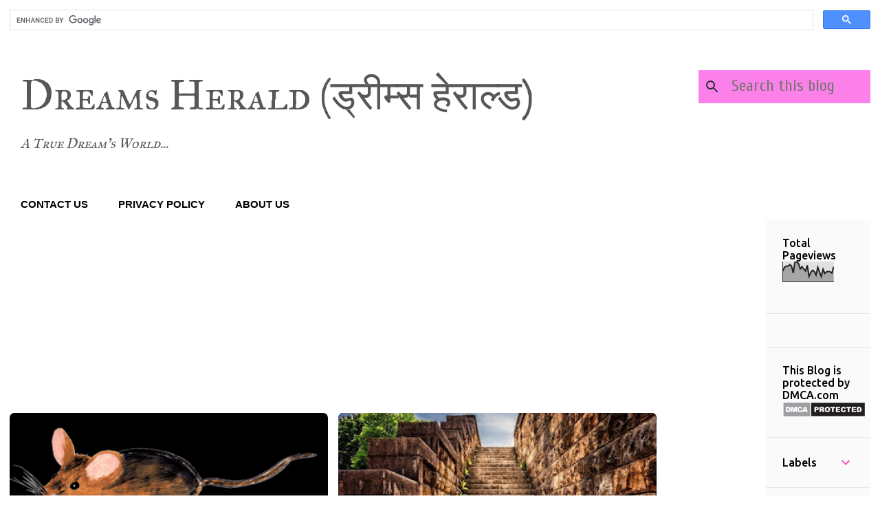

--- FILE ---
content_type: text/html; charset=UTF-8
request_url: https://www.dreamsherald.com/search?updated-max=2020-11-25T07:53:00-08:00&max-results=15
body_size: 33205
content:
<!DOCTYPE html>
<html dir='ltr' xmlns='http://www.w3.org/1999/xhtml' xmlns:b='http://www.google.com/2005/gml/b' xmlns:data='http://www.google.com/2005/gml/data' xmlns:expr='http://www.google.com/2005/gml/expr'>
<head>
<script async='async' data-ad-client='ca-pub-8652015592922015' src='https://pagead2.googlesyndication.com/pagead/js/adsbygoogle.js'></script>
<script id='mcjs'>!function(c,h,i,m,p){m=c.createElement(h),p=c.getElementsByTagName(h)[0],m.async=1,m.src=i,p.parentNode.insertBefore(m,p)}(document,"script","https://chimpstatic.com/mcjs-connected/js/users/8b4ba6bd8ba98d6f26c43fc6b/1dfa09eace228d52d9c055871.js");</script>
<!-- Google tag (gtag.js) -->
<script async='async' src='https://www.googletagmanager.com/gtag/js?id=G-WB9TC7FFMD'></script>
<script>
  window.dataLayer = window.dataLayer || [];
  function gtag(){dataLayer.push(arguments);}
  gtag('js', new Date());

  gtag('config', 'G-WB9TC7FFMD');
</script>
<!-- Event snippet for Page View on My Site conversion page -->
<script>
  gtag('event', 'conversion', {
      'send_to': 'AW-937206076/w_OaCJiw0LgBELzC8r4D',
      'value': 1.0,
      'currency': 'INR'
  });
</script>
<meta content='width=device-width, initial-scale=1' name='viewport'/>
<title>Dreams Herald (ड&#2381;र&#2368;म&#2381;स ह&#2375;र&#2366;ल&#2381;ड)</title>
<meta content='text/html; charset=UTF-8' http-equiv='Content-Type'/>
<!-- Chrome, Firefox OS and Opera -->
<meta content='#FFFFFF' name='theme-color'/>
<!-- Windows Phone -->
<meta content='#FFFFFF' name='msapplication-navbutton-color'/>
<meta content='blogger' name='generator'/>
<link href='https://www.dreamsherald.com/favicon.ico' rel='icon' type='image/x-icon'/>
<link href='https://www.dreamsherald.com/search?updated-max=2020-11-25T07:53:00-08:00&max-results=15' rel='canonical'/>
<link rel="alternate" type="application/atom+xml" title="Dreams Herald (ड&#2381;र&#2368;म&#2381;स ह&#2375;र&#2366;ल&#2381;ड) - Atom" href="https://www.dreamsherald.com/feeds/posts/default" />
<link rel="alternate" type="application/rss+xml" title="Dreams Herald (ड&#2381;र&#2368;म&#2381;स ह&#2375;र&#2366;ल&#2381;ड) - RSS" href="https://www.dreamsherald.com/feeds/posts/default?alt=rss" />
<link rel="service.post" type="application/atom+xml" title="Dreams Herald (ड&#2381;र&#2368;म&#2381;स ह&#2375;र&#2366;ल&#2381;ड) - Atom" href="https://www.blogger.com/feeds/127807641928564725/posts/default" />
<!--Can't find substitution for tag [blog.ieCssRetrofitLinks]-->
<meta content='dream meaning,sapne me dekhna, saap ka sapna, khwab me, fish dreams, snake dreams, running dreams, fly dreams, sapne me, astrology, zodiac, horoscope,' name='description'/>
<meta content='https://www.dreamsherald.com/search?updated-max=2020-11-25T07:53:00-08:00&max-results=15' property='og:url'/>
<meta content='Dreams Herald (ड्रीम्स हेराल्ड)' property='og:title'/>
<meta content='dream meaning,sapne me dekhna, saap ka sapna, khwab me, fish dreams, snake dreams, running dreams, fly dreams, sapne me, astrology, zodiac, horoscope,' property='og:description'/>
<meta content='https://blogger.googleusercontent.com/img/b/R29vZ2xl/AVvXsEgjs31ekkfhLAErsSWmwtSKBxJmvysjP2MpGy3TK_FM9EFH_XrTIZIAq7wR8pVOTmhce3NDe7DC431jcXLATPTNKnvILqAmcjwqzqyO9aihLPwjoS2gWfUv70Ge49HyY32bDCUJA5SkXTC_/w1200-h630-p-k-no-nu/mouse+dreams.png' property='og:image'/>
<meta content='https://blogger.googleusercontent.com/img/b/R29vZ2xl/AVvXsEiXrd1CVvXPGru7VhlSOR_361OKTkQU8k-Bs_jlcdO7CgXFTWC8OuhvZTSFdS_Ti6OVTb6JuP17-E4irVz91R2_I_TSYPl2DEBySI_9EzEQ5m3MLoSUAzNWYDxC0WJoq4xn9MbTybrpQK6U/w1200-h630-p-k-no-nu/1595355565654892-0.png' property='og:image'/>
<meta content='https://blogger.googleusercontent.com/img/b/R29vZ2xl/AVvXsEhxdvJF8PDBiiwnZ_qfvdLDP0HcAIBQvM2iQuUMP-ResqGl8Gu0uIhnbYWM2aj-fvx93tS062TSnZ5itWv7w9pUf4csibf3fgA2dzCLAznqp2yO-Ekf58Bp3-LtJ32YN84602mIeSyXKuOo/w1200-h630-p-k-no-nu/1594665262916744-0.png' property='og:image'/>
<meta content='https://blogger.googleusercontent.com/img/b/R29vZ2xl/AVvXsEjpifS_p47jLk0ot1aHZe6GvDhcbLMq3-Cg1OHzsI_anbD5btFnKevFpZ6aGqpAdxnixlTJ-tSxpQB1x6HUu5lTxYgsIJ3S4xCoPDhSTeDSZO9gakdlmrhRlM4Rxu-6NZ2TpmcaDftzDwKC/w1200-h630-p-k-no-nu/Fish+DH.png' property='og:image'/>
<meta content='https://blogger.googleusercontent.com/img/b/R29vZ2xl/AVvXsEgjettq6NddcSkRQtUW_1BfnNM_YmvdzXy0TThjvtS4E7O2Zw0Qlo_ENQ2J8VS6utJHcDo-b48zqHLCmxClgBg5-ntXhJgUUzQQt0Tz_iF3bxNfXmDRTdC3TxsbpGOIYfSrtWoqsjbn7KA3/w1200-h630-p-k-no-nu/1594049456733435-0.png' property='og:image'/>
<meta content='https://blogger.googleusercontent.com/img/b/R29vZ2xl/AVvXsEhIcUe-Z0TvSu0T0bLbbeuADZzGGBc8IQim1k9CySWWX9NoKiKRL4PzFr529cncFimSnhihDKUiJMXMQSGDsaCOgHb2FXF9o58_-xTTMZca-nk1Sr3qhGL_ZRR1bpQfw1af70vfGmg0STmR/w1200-h630-p-k-no-nu/Picture1.jpg' property='og:image'/>
<meta content='https://blogger.googleusercontent.com/img/b/R29vZ2xl/AVvXsEhlYOzNuOyQfK2VxSqN_fpPVEbglBVa8LRn6DuoB8bZElxAIY9B7NGj0BJDMIpYHhBZ-j6-jIvdhl__ZjcAI_NkCR3YJY33PRQilfg-YyGYtQdT2QO14BeW9HQReGa84NmXy4rLq6CVkTR2/w1200-h630-p-k-no-nu/1593791007036640-0.png' property='og:image'/>
<meta content='https://blogger.googleusercontent.com/img/b/R29vZ2xl/AVvXsEgGfEEOlqCqXL26K4AQL9-DLj8emaBiN6k3nVSddNzf9JeNxUMSfLhrOsMm40IatQ_Z56iu9tRD98fj4zBL4x6OppjAG8ms7tuzJu8Ly5hrc61aPZvs8laI2Mq3vWvBdRiw5rAwOQuQef-V/w1200-h630-p-k-no-nu/Dreams+Herals+317+Dreams.jpg' property='og:image'/>
<meta content='https://blogger.googleusercontent.com/img/b/R29vZ2xl/AVvXsEjKF4tn2icoj9rORK_dJ_HyrD-ncFoJIWyGorhzrZJxr-3bVgYIWn6lRYPFE64hY5JIkM0dOCm0rJmeDr09z1puyL7VUH1MMr-BC1qVHUMX4uaebH5LpUzldV9RDl7TKPgMBbbrjqHBiU1p/w1200-h630-p-k-no-nu/spider+dreams.png' property='og:image'/>
<meta content='https://blogger.googleusercontent.com/img/b/R29vZ2xl/AVvXsEjSd0cz3dGPksA2T0OiBPXwDvoUtWFknOs8-7ASBK5yi0eN_ASea5dipoW0C_v3zgVnPoebJcXbIvTuccbZ0cUDE99K5dyo_05ipMvK1QdooTzp-ScKIEW62KSGyR8hMs-TQD9iFrOAKNpn/w1200-h630-p-k-no-nu/1593372229961907-0.png' property='og:image'/>
<meta content='https://blogger.googleusercontent.com/img/b/R29vZ2xl/AVvXsEgC4nCjUWoQPm81cc8Y1z4YTJXjBaTIhFmXpWdimzac0uhmUhKBtYahNPJdR2DcLsvtc4E583pZW_imBZ_YqHJ5IeltOJYCNLdVjxEPS91iGOSVvbH6cRXd5qg4Mx2hJE-DH37kc7Oz23pd/w1200-h630-p-k-no-nu/1593323760895472-0.png' property='og:image'/>
<meta content='https://blogger.googleusercontent.com/img/b/R29vZ2xl/AVvXsEgJvzE2xhPKcxRFNgro2U1T24VMtK2GcthxP7fIcov6BXifi3yXiLZxl2zDKkulnQye4ZOVvnpflJ_7tcI5JVzzec6sWT-NVXeQb4QA5yVGcfFPPVTBvjDs7EiAuC3rB6DbTdMkhAN-6v2H/w1200-h630-p-k-no-nu/black+ants+dreaming.png' property='og:image'/>
<style type='text/css'>@font-face{font-family:'Cuprum';font-style:normal;font-weight:400;font-display:swap;src:url(//fonts.gstatic.com/s/cuprum/v29/dg45_pLmvrkcOkBnKsOzXyGWTBcmg-X6VjbYJxYmknQHEMmm.woff2)format('woff2');unicode-range:U+0460-052F,U+1C80-1C8A,U+20B4,U+2DE0-2DFF,U+A640-A69F,U+FE2E-FE2F;}@font-face{font-family:'Cuprum';font-style:normal;font-weight:400;font-display:swap;src:url(//fonts.gstatic.com/s/cuprum/v29/dg45_pLmvrkcOkBnKsOzXyGWTBcmg-X6Vj_YJxYmknQHEMmm.woff2)format('woff2');unicode-range:U+0301,U+0400-045F,U+0490-0491,U+04B0-04B1,U+2116;}@font-face{font-family:'Cuprum';font-style:normal;font-weight:400;font-display:swap;src:url(//fonts.gstatic.com/s/cuprum/v29/dg45_pLmvrkcOkBnKsOzXyGWTBcmg-X6VjTYJxYmknQHEMmm.woff2)format('woff2');unicode-range:U+0102-0103,U+0110-0111,U+0128-0129,U+0168-0169,U+01A0-01A1,U+01AF-01B0,U+0300-0301,U+0303-0304,U+0308-0309,U+0323,U+0329,U+1EA0-1EF9,U+20AB;}@font-face{font-family:'Cuprum';font-style:normal;font-weight:400;font-display:swap;src:url(//fonts.gstatic.com/s/cuprum/v29/dg45_pLmvrkcOkBnKsOzXyGWTBcmg-X6VjXYJxYmknQHEMmm.woff2)format('woff2');unicode-range:U+0100-02BA,U+02BD-02C5,U+02C7-02CC,U+02CE-02D7,U+02DD-02FF,U+0304,U+0308,U+0329,U+1D00-1DBF,U+1E00-1E9F,U+1EF2-1EFF,U+2020,U+20A0-20AB,U+20AD-20C0,U+2113,U+2C60-2C7F,U+A720-A7FF;}@font-face{font-family:'Cuprum';font-style:normal;font-weight:400;font-display:swap;src:url(//fonts.gstatic.com/s/cuprum/v29/dg45_pLmvrkcOkBnKsOzXyGWTBcmg-X6VjvYJxYmknQHEA.woff2)format('woff2');unicode-range:U+0000-00FF,U+0131,U+0152-0153,U+02BB-02BC,U+02C6,U+02DA,U+02DC,U+0304,U+0308,U+0329,U+2000-206F,U+20AC,U+2122,U+2191,U+2193,U+2212,U+2215,U+FEFF,U+FFFD;}@font-face{font-family:'IM Fell English SC';font-style:normal;font-weight:400;font-display:swap;src:url(//fonts.gstatic.com/s/imfellenglishsc/v16/a8IENpD3CDX-4zrWfr1VY879qFF05pZ7PIIPoUgxzQ.woff2)format('woff2');unicode-range:U+0000-00FF,U+0131,U+0152-0153,U+02BB-02BC,U+02C6,U+02DA,U+02DC,U+0304,U+0308,U+0329,U+2000-206F,U+20AC,U+2122,U+2191,U+2193,U+2212,U+2215,U+FEFF,U+FFFD;}@font-face{font-family:'IM Fell Great Primer SC';font-style:normal;font-weight:400;font-display:swap;src:url(//fonts.gstatic.com/s/imfellgreatprimersc/v21/ga6daxBOxyt6sCqz3fjZCTFCTUDMHagsQKdDTIf6D33WsNFH.woff2)format('woff2');unicode-range:U+0000-00FF,U+0131,U+0152-0153,U+02BB-02BC,U+02C6,U+02DA,U+02DC,U+0304,U+0308,U+0329,U+2000-206F,U+20AC,U+2122,U+2191,U+2193,U+2212,U+2215,U+FEFF,U+FFFD;}@font-face{font-family:'Lato';font-style:normal;font-weight:400;font-display:swap;src:url(//fonts.gstatic.com/s/lato/v25/S6uyw4BMUTPHjxAwXiWtFCfQ7A.woff2)format('woff2');unicode-range:U+0100-02BA,U+02BD-02C5,U+02C7-02CC,U+02CE-02D7,U+02DD-02FF,U+0304,U+0308,U+0329,U+1D00-1DBF,U+1E00-1E9F,U+1EF2-1EFF,U+2020,U+20A0-20AB,U+20AD-20C0,U+2113,U+2C60-2C7F,U+A720-A7FF;}@font-face{font-family:'Lato';font-style:normal;font-weight:400;font-display:swap;src:url(//fonts.gstatic.com/s/lato/v25/S6uyw4BMUTPHjx4wXiWtFCc.woff2)format('woff2');unicode-range:U+0000-00FF,U+0131,U+0152-0153,U+02BB-02BC,U+02C6,U+02DA,U+02DC,U+0304,U+0308,U+0329,U+2000-206F,U+20AC,U+2122,U+2191,U+2193,U+2212,U+2215,U+FEFF,U+FFFD;}@font-face{font-family:'Lato';font-style:normal;font-weight:700;font-display:swap;src:url(//fonts.gstatic.com/s/lato/v25/S6u9w4BMUTPHh6UVSwaPGQ3q5d0N7w.woff2)format('woff2');unicode-range:U+0100-02BA,U+02BD-02C5,U+02C7-02CC,U+02CE-02D7,U+02DD-02FF,U+0304,U+0308,U+0329,U+1D00-1DBF,U+1E00-1E9F,U+1EF2-1EFF,U+2020,U+20A0-20AB,U+20AD-20C0,U+2113,U+2C60-2C7F,U+A720-A7FF;}@font-face{font-family:'Lato';font-style:normal;font-weight:700;font-display:swap;src:url(//fonts.gstatic.com/s/lato/v25/S6u9w4BMUTPHh6UVSwiPGQ3q5d0.woff2)format('woff2');unicode-range:U+0000-00FF,U+0131,U+0152-0153,U+02BB-02BC,U+02C6,U+02DA,U+02DC,U+0304,U+0308,U+0329,U+2000-206F,U+20AC,U+2122,U+2191,U+2193,U+2212,U+2215,U+FEFF,U+FFFD;}@font-face{font-family:'Lato';font-style:normal;font-weight:900;font-display:swap;src:url(//fonts.gstatic.com/s/lato/v25/S6u9w4BMUTPHh50XSwaPGQ3q5d0N7w.woff2)format('woff2');unicode-range:U+0100-02BA,U+02BD-02C5,U+02C7-02CC,U+02CE-02D7,U+02DD-02FF,U+0304,U+0308,U+0329,U+1D00-1DBF,U+1E00-1E9F,U+1EF2-1EFF,U+2020,U+20A0-20AB,U+20AD-20C0,U+2113,U+2C60-2C7F,U+A720-A7FF;}@font-face{font-family:'Lato';font-style:normal;font-weight:900;font-display:swap;src:url(//fonts.gstatic.com/s/lato/v25/S6u9w4BMUTPHh50XSwiPGQ3q5d0.woff2)format('woff2');unicode-range:U+0000-00FF,U+0131,U+0152-0153,U+02BB-02BC,U+02C6,U+02DA,U+02DC,U+0304,U+0308,U+0329,U+2000-206F,U+20AC,U+2122,U+2191,U+2193,U+2212,U+2215,U+FEFF,U+FFFD;}@font-face{font-family:'Merriweather';font-style:italic;font-weight:300;font-stretch:100%;font-display:swap;src:url(//fonts.gstatic.com/s/merriweather/v33/u-4c0qyriQwlOrhSvowK_l5-eTxCVx0ZbwLvKH2Gk9hLmp0v5yA-xXPqCzLvF-adrHOg7iDTFw.woff2)format('woff2');unicode-range:U+0460-052F,U+1C80-1C8A,U+20B4,U+2DE0-2DFF,U+A640-A69F,U+FE2E-FE2F;}@font-face{font-family:'Merriweather';font-style:italic;font-weight:300;font-stretch:100%;font-display:swap;src:url(//fonts.gstatic.com/s/merriweather/v33/u-4c0qyriQwlOrhSvowK_l5-eTxCVx0ZbwLvKH2Gk9hLmp0v5yA-xXPqCzLvF--drHOg7iDTFw.woff2)format('woff2');unicode-range:U+0301,U+0400-045F,U+0490-0491,U+04B0-04B1,U+2116;}@font-face{font-family:'Merriweather';font-style:italic;font-weight:300;font-stretch:100%;font-display:swap;src:url(//fonts.gstatic.com/s/merriweather/v33/u-4c0qyriQwlOrhSvowK_l5-eTxCVx0ZbwLvKH2Gk9hLmp0v5yA-xXPqCzLvF-SdrHOg7iDTFw.woff2)format('woff2');unicode-range:U+0102-0103,U+0110-0111,U+0128-0129,U+0168-0169,U+01A0-01A1,U+01AF-01B0,U+0300-0301,U+0303-0304,U+0308-0309,U+0323,U+0329,U+1EA0-1EF9,U+20AB;}@font-face{font-family:'Merriweather';font-style:italic;font-weight:300;font-stretch:100%;font-display:swap;src:url(//fonts.gstatic.com/s/merriweather/v33/u-4c0qyriQwlOrhSvowK_l5-eTxCVx0ZbwLvKH2Gk9hLmp0v5yA-xXPqCzLvF-WdrHOg7iDTFw.woff2)format('woff2');unicode-range:U+0100-02BA,U+02BD-02C5,U+02C7-02CC,U+02CE-02D7,U+02DD-02FF,U+0304,U+0308,U+0329,U+1D00-1DBF,U+1E00-1E9F,U+1EF2-1EFF,U+2020,U+20A0-20AB,U+20AD-20C0,U+2113,U+2C60-2C7F,U+A720-A7FF;}@font-face{font-family:'Merriweather';font-style:italic;font-weight:300;font-stretch:100%;font-display:swap;src:url(//fonts.gstatic.com/s/merriweather/v33/u-4c0qyriQwlOrhSvowK_l5-eTxCVx0ZbwLvKH2Gk9hLmp0v5yA-xXPqCzLvF-udrHOg7iA.woff2)format('woff2');unicode-range:U+0000-00FF,U+0131,U+0152-0153,U+02BB-02BC,U+02C6,U+02DA,U+02DC,U+0304,U+0308,U+0329,U+2000-206F,U+20AC,U+2122,U+2191,U+2193,U+2212,U+2215,U+FEFF,U+FFFD;}@font-face{font-family:'Merriweather';font-style:italic;font-weight:400;font-stretch:100%;font-display:swap;src:url(//fonts.gstatic.com/s/merriweather/v33/u-4c0qyriQwlOrhSvowK_l5-eTxCVx0ZbwLvKH2Gk9hLmp0v5yA-xXPqCzLvF-adrHOg7iDTFw.woff2)format('woff2');unicode-range:U+0460-052F,U+1C80-1C8A,U+20B4,U+2DE0-2DFF,U+A640-A69F,U+FE2E-FE2F;}@font-face{font-family:'Merriweather';font-style:italic;font-weight:400;font-stretch:100%;font-display:swap;src:url(//fonts.gstatic.com/s/merriweather/v33/u-4c0qyriQwlOrhSvowK_l5-eTxCVx0ZbwLvKH2Gk9hLmp0v5yA-xXPqCzLvF--drHOg7iDTFw.woff2)format('woff2');unicode-range:U+0301,U+0400-045F,U+0490-0491,U+04B0-04B1,U+2116;}@font-face{font-family:'Merriweather';font-style:italic;font-weight:400;font-stretch:100%;font-display:swap;src:url(//fonts.gstatic.com/s/merriweather/v33/u-4c0qyriQwlOrhSvowK_l5-eTxCVx0ZbwLvKH2Gk9hLmp0v5yA-xXPqCzLvF-SdrHOg7iDTFw.woff2)format('woff2');unicode-range:U+0102-0103,U+0110-0111,U+0128-0129,U+0168-0169,U+01A0-01A1,U+01AF-01B0,U+0300-0301,U+0303-0304,U+0308-0309,U+0323,U+0329,U+1EA0-1EF9,U+20AB;}@font-face{font-family:'Merriweather';font-style:italic;font-weight:400;font-stretch:100%;font-display:swap;src:url(//fonts.gstatic.com/s/merriweather/v33/u-4c0qyriQwlOrhSvowK_l5-eTxCVx0ZbwLvKH2Gk9hLmp0v5yA-xXPqCzLvF-WdrHOg7iDTFw.woff2)format('woff2');unicode-range:U+0100-02BA,U+02BD-02C5,U+02C7-02CC,U+02CE-02D7,U+02DD-02FF,U+0304,U+0308,U+0329,U+1D00-1DBF,U+1E00-1E9F,U+1EF2-1EFF,U+2020,U+20A0-20AB,U+20AD-20C0,U+2113,U+2C60-2C7F,U+A720-A7FF;}@font-face{font-family:'Merriweather';font-style:italic;font-weight:400;font-stretch:100%;font-display:swap;src:url(//fonts.gstatic.com/s/merriweather/v33/u-4c0qyriQwlOrhSvowK_l5-eTxCVx0ZbwLvKH2Gk9hLmp0v5yA-xXPqCzLvF-udrHOg7iA.woff2)format('woff2');unicode-range:U+0000-00FF,U+0131,U+0152-0153,U+02BB-02BC,U+02C6,U+02DA,U+02DC,U+0304,U+0308,U+0329,U+2000-206F,U+20AC,U+2122,U+2191,U+2193,U+2212,U+2215,U+FEFF,U+FFFD;}@font-face{font-family:'Merriweather';font-style:normal;font-weight:400;font-stretch:100%;font-display:swap;src:url(//fonts.gstatic.com/s/merriweather/v33/u-4e0qyriQwlOrhSvowK_l5UcA6zuSYEqOzpPe3HOZJ5eX1WtLaQwmYiSeqnJ-mXq1Gi3iE.woff2)format('woff2');unicode-range:U+0460-052F,U+1C80-1C8A,U+20B4,U+2DE0-2DFF,U+A640-A69F,U+FE2E-FE2F;}@font-face{font-family:'Merriweather';font-style:normal;font-weight:400;font-stretch:100%;font-display:swap;src:url(//fonts.gstatic.com/s/merriweather/v33/u-4e0qyriQwlOrhSvowK_l5UcA6zuSYEqOzpPe3HOZJ5eX1WtLaQwmYiSequJ-mXq1Gi3iE.woff2)format('woff2');unicode-range:U+0301,U+0400-045F,U+0490-0491,U+04B0-04B1,U+2116;}@font-face{font-family:'Merriweather';font-style:normal;font-weight:400;font-stretch:100%;font-display:swap;src:url(//fonts.gstatic.com/s/merriweather/v33/u-4e0qyriQwlOrhSvowK_l5UcA6zuSYEqOzpPe3HOZJ5eX1WtLaQwmYiSeqlJ-mXq1Gi3iE.woff2)format('woff2');unicode-range:U+0102-0103,U+0110-0111,U+0128-0129,U+0168-0169,U+01A0-01A1,U+01AF-01B0,U+0300-0301,U+0303-0304,U+0308-0309,U+0323,U+0329,U+1EA0-1EF9,U+20AB;}@font-face{font-family:'Merriweather';font-style:normal;font-weight:400;font-stretch:100%;font-display:swap;src:url(//fonts.gstatic.com/s/merriweather/v33/u-4e0qyriQwlOrhSvowK_l5UcA6zuSYEqOzpPe3HOZJ5eX1WtLaQwmYiSeqkJ-mXq1Gi3iE.woff2)format('woff2');unicode-range:U+0100-02BA,U+02BD-02C5,U+02C7-02CC,U+02CE-02D7,U+02DD-02FF,U+0304,U+0308,U+0329,U+1D00-1DBF,U+1E00-1E9F,U+1EF2-1EFF,U+2020,U+20A0-20AB,U+20AD-20C0,U+2113,U+2C60-2C7F,U+A720-A7FF;}@font-face{font-family:'Merriweather';font-style:normal;font-weight:400;font-stretch:100%;font-display:swap;src:url(//fonts.gstatic.com/s/merriweather/v33/u-4e0qyriQwlOrhSvowK_l5UcA6zuSYEqOzpPe3HOZJ5eX1WtLaQwmYiSeqqJ-mXq1Gi.woff2)format('woff2');unicode-range:U+0000-00FF,U+0131,U+0152-0153,U+02BB-02BC,U+02C6,U+02DA,U+02DC,U+0304,U+0308,U+0329,U+2000-206F,U+20AC,U+2122,U+2191,U+2193,U+2212,U+2215,U+FEFF,U+FFFD;}@font-face{font-family:'Merriweather';font-style:normal;font-weight:700;font-stretch:100%;font-display:swap;src:url(//fonts.gstatic.com/s/merriweather/v33/u-4e0qyriQwlOrhSvowK_l5UcA6zuSYEqOzpPe3HOZJ5eX1WtLaQwmYiSeqnJ-mXq1Gi3iE.woff2)format('woff2');unicode-range:U+0460-052F,U+1C80-1C8A,U+20B4,U+2DE0-2DFF,U+A640-A69F,U+FE2E-FE2F;}@font-face{font-family:'Merriweather';font-style:normal;font-weight:700;font-stretch:100%;font-display:swap;src:url(//fonts.gstatic.com/s/merriweather/v33/u-4e0qyriQwlOrhSvowK_l5UcA6zuSYEqOzpPe3HOZJ5eX1WtLaQwmYiSequJ-mXq1Gi3iE.woff2)format('woff2');unicode-range:U+0301,U+0400-045F,U+0490-0491,U+04B0-04B1,U+2116;}@font-face{font-family:'Merriweather';font-style:normal;font-weight:700;font-stretch:100%;font-display:swap;src:url(//fonts.gstatic.com/s/merriweather/v33/u-4e0qyriQwlOrhSvowK_l5UcA6zuSYEqOzpPe3HOZJ5eX1WtLaQwmYiSeqlJ-mXq1Gi3iE.woff2)format('woff2');unicode-range:U+0102-0103,U+0110-0111,U+0128-0129,U+0168-0169,U+01A0-01A1,U+01AF-01B0,U+0300-0301,U+0303-0304,U+0308-0309,U+0323,U+0329,U+1EA0-1EF9,U+20AB;}@font-face{font-family:'Merriweather';font-style:normal;font-weight:700;font-stretch:100%;font-display:swap;src:url(//fonts.gstatic.com/s/merriweather/v33/u-4e0qyriQwlOrhSvowK_l5UcA6zuSYEqOzpPe3HOZJ5eX1WtLaQwmYiSeqkJ-mXq1Gi3iE.woff2)format('woff2');unicode-range:U+0100-02BA,U+02BD-02C5,U+02C7-02CC,U+02CE-02D7,U+02DD-02FF,U+0304,U+0308,U+0329,U+1D00-1DBF,U+1E00-1E9F,U+1EF2-1EFF,U+2020,U+20A0-20AB,U+20AD-20C0,U+2113,U+2C60-2C7F,U+A720-A7FF;}@font-face{font-family:'Merriweather';font-style:normal;font-weight:700;font-stretch:100%;font-display:swap;src:url(//fonts.gstatic.com/s/merriweather/v33/u-4e0qyriQwlOrhSvowK_l5UcA6zuSYEqOzpPe3HOZJ5eX1WtLaQwmYiSeqqJ-mXq1Gi.woff2)format('woff2');unicode-range:U+0000-00FF,U+0131,U+0152-0153,U+02BB-02BC,U+02C6,U+02DA,U+02DC,U+0304,U+0308,U+0329,U+2000-206F,U+20AC,U+2122,U+2191,U+2193,U+2212,U+2215,U+FEFF,U+FFFD;}@font-face{font-family:'Merriweather';font-style:normal;font-weight:900;font-stretch:100%;font-display:swap;src:url(//fonts.gstatic.com/s/merriweather/v33/u-4e0qyriQwlOrhSvowK_l5UcA6zuSYEqOzpPe3HOZJ5eX1WtLaQwmYiSeqnJ-mXq1Gi3iE.woff2)format('woff2');unicode-range:U+0460-052F,U+1C80-1C8A,U+20B4,U+2DE0-2DFF,U+A640-A69F,U+FE2E-FE2F;}@font-face{font-family:'Merriweather';font-style:normal;font-weight:900;font-stretch:100%;font-display:swap;src:url(//fonts.gstatic.com/s/merriweather/v33/u-4e0qyriQwlOrhSvowK_l5UcA6zuSYEqOzpPe3HOZJ5eX1WtLaQwmYiSequJ-mXq1Gi3iE.woff2)format('woff2');unicode-range:U+0301,U+0400-045F,U+0490-0491,U+04B0-04B1,U+2116;}@font-face{font-family:'Merriweather';font-style:normal;font-weight:900;font-stretch:100%;font-display:swap;src:url(//fonts.gstatic.com/s/merriweather/v33/u-4e0qyriQwlOrhSvowK_l5UcA6zuSYEqOzpPe3HOZJ5eX1WtLaQwmYiSeqlJ-mXq1Gi3iE.woff2)format('woff2');unicode-range:U+0102-0103,U+0110-0111,U+0128-0129,U+0168-0169,U+01A0-01A1,U+01AF-01B0,U+0300-0301,U+0303-0304,U+0308-0309,U+0323,U+0329,U+1EA0-1EF9,U+20AB;}@font-face{font-family:'Merriweather';font-style:normal;font-weight:900;font-stretch:100%;font-display:swap;src:url(//fonts.gstatic.com/s/merriweather/v33/u-4e0qyriQwlOrhSvowK_l5UcA6zuSYEqOzpPe3HOZJ5eX1WtLaQwmYiSeqkJ-mXq1Gi3iE.woff2)format('woff2');unicode-range:U+0100-02BA,U+02BD-02C5,U+02C7-02CC,U+02CE-02D7,U+02DD-02FF,U+0304,U+0308,U+0329,U+1D00-1DBF,U+1E00-1E9F,U+1EF2-1EFF,U+2020,U+20A0-20AB,U+20AD-20C0,U+2113,U+2C60-2C7F,U+A720-A7FF;}@font-face{font-family:'Merriweather';font-style:normal;font-weight:900;font-stretch:100%;font-display:swap;src:url(//fonts.gstatic.com/s/merriweather/v33/u-4e0qyriQwlOrhSvowK_l5UcA6zuSYEqOzpPe3HOZJ5eX1WtLaQwmYiSeqqJ-mXq1Gi.woff2)format('woff2');unicode-range:U+0000-00FF,U+0131,U+0152-0153,U+02BB-02BC,U+02C6,U+02DA,U+02DC,U+0304,U+0308,U+0329,U+2000-206F,U+20AC,U+2122,U+2191,U+2193,U+2212,U+2215,U+FEFF,U+FFFD;}@font-face{font-family:'Ubuntu';font-style:normal;font-weight:400;font-display:swap;src:url(//fonts.gstatic.com/s/ubuntu/v21/4iCs6KVjbNBYlgoKcg72nU6AF7xm.woff2)format('woff2');unicode-range:U+0460-052F,U+1C80-1C8A,U+20B4,U+2DE0-2DFF,U+A640-A69F,U+FE2E-FE2F;}@font-face{font-family:'Ubuntu';font-style:normal;font-weight:400;font-display:swap;src:url(//fonts.gstatic.com/s/ubuntu/v21/4iCs6KVjbNBYlgoKew72nU6AF7xm.woff2)format('woff2');unicode-range:U+0301,U+0400-045F,U+0490-0491,U+04B0-04B1,U+2116;}@font-face{font-family:'Ubuntu';font-style:normal;font-weight:400;font-display:swap;src:url(//fonts.gstatic.com/s/ubuntu/v21/4iCs6KVjbNBYlgoKcw72nU6AF7xm.woff2)format('woff2');unicode-range:U+1F00-1FFF;}@font-face{font-family:'Ubuntu';font-style:normal;font-weight:400;font-display:swap;src:url(//fonts.gstatic.com/s/ubuntu/v21/4iCs6KVjbNBYlgoKfA72nU6AF7xm.woff2)format('woff2');unicode-range:U+0370-0377,U+037A-037F,U+0384-038A,U+038C,U+038E-03A1,U+03A3-03FF;}@font-face{font-family:'Ubuntu';font-style:normal;font-weight:400;font-display:swap;src:url(//fonts.gstatic.com/s/ubuntu/v21/4iCs6KVjbNBYlgoKcQ72nU6AF7xm.woff2)format('woff2');unicode-range:U+0100-02BA,U+02BD-02C5,U+02C7-02CC,U+02CE-02D7,U+02DD-02FF,U+0304,U+0308,U+0329,U+1D00-1DBF,U+1E00-1E9F,U+1EF2-1EFF,U+2020,U+20A0-20AB,U+20AD-20C0,U+2113,U+2C60-2C7F,U+A720-A7FF;}@font-face{font-family:'Ubuntu';font-style:normal;font-weight:400;font-display:swap;src:url(//fonts.gstatic.com/s/ubuntu/v21/4iCs6KVjbNBYlgoKfw72nU6AFw.woff2)format('woff2');unicode-range:U+0000-00FF,U+0131,U+0152-0153,U+02BB-02BC,U+02C6,U+02DA,U+02DC,U+0304,U+0308,U+0329,U+2000-206F,U+20AC,U+2122,U+2191,U+2193,U+2212,U+2215,U+FEFF,U+FFFD;}@font-face{font-family:'Ubuntu';font-style:normal;font-weight:500;font-display:swap;src:url(//fonts.gstatic.com/s/ubuntu/v21/4iCv6KVjbNBYlgoCjC3jvWyNPYZvg7UI.woff2)format('woff2');unicode-range:U+0460-052F,U+1C80-1C8A,U+20B4,U+2DE0-2DFF,U+A640-A69F,U+FE2E-FE2F;}@font-face{font-family:'Ubuntu';font-style:normal;font-weight:500;font-display:swap;src:url(//fonts.gstatic.com/s/ubuntu/v21/4iCv6KVjbNBYlgoCjC3jtGyNPYZvg7UI.woff2)format('woff2');unicode-range:U+0301,U+0400-045F,U+0490-0491,U+04B0-04B1,U+2116;}@font-face{font-family:'Ubuntu';font-style:normal;font-weight:500;font-display:swap;src:url(//fonts.gstatic.com/s/ubuntu/v21/4iCv6KVjbNBYlgoCjC3jvGyNPYZvg7UI.woff2)format('woff2');unicode-range:U+1F00-1FFF;}@font-face{font-family:'Ubuntu';font-style:normal;font-weight:500;font-display:swap;src:url(//fonts.gstatic.com/s/ubuntu/v21/4iCv6KVjbNBYlgoCjC3js2yNPYZvg7UI.woff2)format('woff2');unicode-range:U+0370-0377,U+037A-037F,U+0384-038A,U+038C,U+038E-03A1,U+03A3-03FF;}@font-face{font-family:'Ubuntu';font-style:normal;font-weight:500;font-display:swap;src:url(//fonts.gstatic.com/s/ubuntu/v21/4iCv6KVjbNBYlgoCjC3jvmyNPYZvg7UI.woff2)format('woff2');unicode-range:U+0100-02BA,U+02BD-02C5,U+02C7-02CC,U+02CE-02D7,U+02DD-02FF,U+0304,U+0308,U+0329,U+1D00-1DBF,U+1E00-1E9F,U+1EF2-1EFF,U+2020,U+20A0-20AB,U+20AD-20C0,U+2113,U+2C60-2C7F,U+A720-A7FF;}@font-face{font-family:'Ubuntu';font-style:normal;font-weight:500;font-display:swap;src:url(//fonts.gstatic.com/s/ubuntu/v21/4iCv6KVjbNBYlgoCjC3jsGyNPYZvgw.woff2)format('woff2');unicode-range:U+0000-00FF,U+0131,U+0152-0153,U+02BB-02BC,U+02C6,U+02DA,U+02DC,U+0304,U+0308,U+0329,U+2000-206F,U+20AC,U+2122,U+2191,U+2193,U+2212,U+2215,U+FEFF,U+FFFD;}@font-face{font-family:'Ubuntu';font-style:normal;font-weight:700;font-display:swap;src:url(//fonts.gstatic.com/s/ubuntu/v21/4iCv6KVjbNBYlgoCxCvjvWyNPYZvg7UI.woff2)format('woff2');unicode-range:U+0460-052F,U+1C80-1C8A,U+20B4,U+2DE0-2DFF,U+A640-A69F,U+FE2E-FE2F;}@font-face{font-family:'Ubuntu';font-style:normal;font-weight:700;font-display:swap;src:url(//fonts.gstatic.com/s/ubuntu/v21/4iCv6KVjbNBYlgoCxCvjtGyNPYZvg7UI.woff2)format('woff2');unicode-range:U+0301,U+0400-045F,U+0490-0491,U+04B0-04B1,U+2116;}@font-face{font-family:'Ubuntu';font-style:normal;font-weight:700;font-display:swap;src:url(//fonts.gstatic.com/s/ubuntu/v21/4iCv6KVjbNBYlgoCxCvjvGyNPYZvg7UI.woff2)format('woff2');unicode-range:U+1F00-1FFF;}@font-face{font-family:'Ubuntu';font-style:normal;font-weight:700;font-display:swap;src:url(//fonts.gstatic.com/s/ubuntu/v21/4iCv6KVjbNBYlgoCxCvjs2yNPYZvg7UI.woff2)format('woff2');unicode-range:U+0370-0377,U+037A-037F,U+0384-038A,U+038C,U+038E-03A1,U+03A3-03FF;}@font-face{font-family:'Ubuntu';font-style:normal;font-weight:700;font-display:swap;src:url(//fonts.gstatic.com/s/ubuntu/v21/4iCv6KVjbNBYlgoCxCvjvmyNPYZvg7UI.woff2)format('woff2');unicode-range:U+0100-02BA,U+02BD-02C5,U+02C7-02CC,U+02CE-02D7,U+02DD-02FF,U+0304,U+0308,U+0329,U+1D00-1DBF,U+1E00-1E9F,U+1EF2-1EFF,U+2020,U+20A0-20AB,U+20AD-20C0,U+2113,U+2C60-2C7F,U+A720-A7FF;}@font-face{font-family:'Ubuntu';font-style:normal;font-weight:700;font-display:swap;src:url(//fonts.gstatic.com/s/ubuntu/v21/4iCv6KVjbNBYlgoCxCvjsGyNPYZvgw.woff2)format('woff2');unicode-range:U+0000-00FF,U+0131,U+0152-0153,U+02BB-02BC,U+02C6,U+02DA,U+02DC,U+0304,U+0308,U+0329,U+2000-206F,U+20AC,U+2122,U+2191,U+2193,U+2212,U+2215,U+FEFF,U+FFFD;}</style>
<style id='page-skin-1' type='text/css'><!--
/*! normalize.css v3.0.1 | MIT License | git.io/normalize */html{font-family:sans-serif;-ms-text-size-adjust:100%;-webkit-text-size-adjust:100%}body{margin:0}article,aside,details,figcaption,figure,footer,header,hgroup,main,nav,section,summary{display:block}audio,canvas,progress,video{display:inline-block;vertical-align:baseline}audio:not([controls]){display:none;height:0}[hidden],template{display:none}a{background:transparent}a:active,a:hover{outline:0}abbr[title]{border-bottom:1px dotted}b,strong{font-weight:bold}dfn{font-style:italic}h1{font-size:2em;margin:.67em 0}mark{background:#ff0;color:#000}small{font-size:80%}sub,sup{font-size:75%;line-height:0;position:relative;vertical-align:baseline}sup{top:-0.5em}sub{bottom:-0.25em}img{border:0}svg:not(:root){overflow:hidden}figure{margin:1em 40px}hr{-moz-box-sizing:content-box;box-sizing:content-box;height:0}pre{overflow:auto}code,kbd,pre,samp{font-family:monospace,monospace;font-size:1em}button,input,optgroup,select,textarea{color:inherit;font:inherit;margin:0}button{overflow:visible}button,select{text-transform:none}button,html input[type="button"],input[type="reset"],input[type="submit"]{-webkit-appearance:button;cursor:pointer}button[disabled],html input[disabled]{cursor:default}button::-moz-focus-inner,input::-moz-focus-inner{border:0;padding:0}input{line-height:normal}input[type="checkbox"],input[type="radio"]{box-sizing:border-box;padding:0}input[type="number"]::-webkit-inner-spin-button,input[type="number"]::-webkit-outer-spin-button{height:auto}input[type="search"]{-webkit-appearance:textfield;-moz-box-sizing:content-box;-webkit-box-sizing:content-box;box-sizing:content-box}input[type="search"]::-webkit-search-cancel-button,input[type="search"]::-webkit-search-decoration{-webkit-appearance:none}fieldset{border:1px solid #c0c0c0;margin:0 2px;padding:.35em .625em .75em}legend{border:0;padding:0}textarea{overflow:auto}optgroup{font-weight:bold}table{border-collapse:collapse;border-spacing:0}td,th{padding:0}
/*!************************************************
* Blogger Template Style
* Name: Emporio
**************************************************/
body{
overflow-wrap:break-word;
word-break:break-word;
word-wrap:break-word
}
.hidden{
display:none
}
.invisible{
visibility:hidden
}
.container::after,.float-container::after{
clear:both;
content:'';
display:table
}
.clearboth{
clear:both
}
#comments .comment .comment-actions,.subscribe-popup .FollowByEmail .follow-by-email-submit{
background:0 0;
border:0;
box-shadow:none;
color:#7c3bf6;
cursor:pointer;
font-size:14px;
font-weight:700;
outline:0;
text-decoration:none;
text-transform:uppercase;
width:auto
}
.dim-overlay{
background-color:rgba(0,0,0,.54);
height:100vh;
left:0;
position:fixed;
top:0;
width:100%
}
#sharing-dim-overlay{
background-color:transparent
}
input::-ms-clear{
display:none
}
.blogger-logo,.svg-icon-24.blogger-logo{
fill:#ff9800;
opacity:1
}
.skip-navigation{
background-color:#fff;
box-sizing:border-box;
color:#000;
display:block;
height:0;
left:0;
line-height:50px;
overflow:hidden;
padding-top:0;
position:fixed;
text-align:center;
top:0;
-webkit-transition:box-shadow .3s,height .3s,padding-top .3s;
transition:box-shadow .3s,height .3s,padding-top .3s;
width:100%;
z-index:900
}
.skip-navigation:focus{
box-shadow:0 4px 5px 0 rgba(0,0,0,.14),0 1px 10px 0 rgba(0,0,0,.12),0 2px 4px -1px rgba(0,0,0,.2);
height:50px
}
#main{
outline:0
}
.main-heading{
position:absolute;
clip:rect(1px,1px,1px,1px);
padding:0;
border:0;
height:1px;
width:1px;
overflow:hidden
}
.Attribution{
margin-top:1em;
text-align:center
}
.Attribution .blogger img,.Attribution .blogger svg{
vertical-align:bottom
}
.Attribution .blogger img{
margin-right:.5em
}
.Attribution div{
line-height:24px;
margin-top:.5em
}
.Attribution .copyright,.Attribution .image-attribution{
font-size:.7em;
margin-top:1.5em
}
.BLOG_mobile_video_class{
display:none
}
.bg-photo{
background-attachment:scroll!important
}
body .CSS_LIGHTBOX{
z-index:900
}
.extendable .show-less,.extendable .show-more{
border-color:#7c3bf6;
color:#7c3bf6;
margin-top:8px
}
.extendable .show-less.hidden,.extendable .show-more.hidden{
display:none
}
.inline-ad{
display:none;
max-width:100%;
overflow:hidden
}
#cookieChoiceInfo{
bottom:0;
top:auto
}
iframe.b-hbp-video{
border:0
}
.post-body img{
max-width:100%
}
.post-body iframe{
max-width:100%
}
.post-body a[imageanchor="1"]{
display:inline-block
}
.byline{
margin-right:1em
}
.byline:last-child{
margin-right:0
}
.link-copied-dialog{
max-width:520px;
outline:0
}
.link-copied-dialog .modal-dialog-buttons{
margin-top:8px
}
.link-copied-dialog .goog-buttonset-default{
background:0 0;
border:0
}
.link-copied-dialog .goog-buttonset-default:focus{
outline:0
}
.paging-control-container{
margin-bottom:16px
}
.paging-control-container .paging-control{
display:inline-block
}
.paging-control-container .comment-range-text::after,.paging-control-container .paging-control{
color:#7c3bf6
}
.paging-control-container .comment-range-text,.paging-control-container .paging-control{
margin-right:8px
}
.paging-control-container .comment-range-text::after,.paging-control-container .paging-control::after{
content:'\00B7';
cursor:default;
padding-left:8px;
pointer-events:none
}
.paging-control-container .comment-range-text:last-child::after,.paging-control-container .paging-control:last-child::after{
content:none
}
.byline.reactions iframe{
height:20px
}
.b-notification{
color:#000;
background-color:#fff;
border-bottom:solid 1px #000;
box-sizing:border-box;
padding:16px 32px;
text-align:center
}
.b-notification.visible{
-webkit-transition:margin-top .3s cubic-bezier(.4,0,.2,1);
transition:margin-top .3s cubic-bezier(.4,0,.2,1)
}
.b-notification.invisible{
position:absolute
}
.b-notification-close{
position:absolute;
right:8px;
top:8px
}
.no-posts-message{
line-height:40px;
text-align:center
}
@media screen and (max-width:745px){
body.item-view .post-body a[imageanchor="1"][style*="float: left;"],body.item-view .post-body a[imageanchor="1"][style*="float: right;"]{
float:none!important;
clear:none!important
}
body.item-view .post-body a[imageanchor="1"] img{
display:block;
height:auto;
margin:0 auto
}
body.item-view .post-body>.separator:first-child>a[imageanchor="1"]:first-child{
margin-top:20px
}
.post-body a[imageanchor]{
display:block
}
body.item-view .post-body a[imageanchor="1"]{
margin-left:0!important;
margin-right:0!important
}
body.item-view .post-body a[imageanchor="1"]+a[imageanchor="1"]{
margin-top:16px
}
}
.item-control{
display:none
}
#comments{
border-top:1px dashed rgba(0,0,0,.54);
margin-top:20px;
padding:20px
}
#comments .comment-thread ol{
margin:0;
padding-left:0;
padding-left:0
}
#comments .comment .comment-replybox-single,#comments .comment-thread .comment-replies{
margin-left:60px
}
#comments .comment-thread .thread-count{
display:none
}
#comments .comment{
list-style-type:none;
padding:0 0 30px;
position:relative
}
#comments .comment .comment{
padding-bottom:8px
}
.comment .avatar-image-container{
position:absolute
}
.comment .avatar-image-container img{
border-radius:50%
}
.avatar-image-container svg,.comment .avatar-image-container .avatar-icon{
border-radius:50%;
border:solid 1px #4242b2;
box-sizing:border-box;
fill:#4242b2;
height:35px;
margin:0;
padding:7px;
width:35px
}
.comment .comment-block{
margin-top:10px;
margin-left:60px;
padding-bottom:0
}
#comments .comment-author-header-wrapper{
margin-left:40px
}
#comments .comment .thread-expanded .comment-block{
padding-bottom:20px
}
#comments .comment .comment-header .user,#comments .comment .comment-header .user a{
color:#575757;
font-style:normal;
font-weight:700
}
#comments .comment .comment-actions{
bottom:0;
margin-bottom:15px;
position:absolute
}
#comments .comment .comment-actions>*{
margin-right:8px
}
#comments .comment .comment-header .datetime{
bottom:0;
color:rgba(87,87,87,.54);
display:inline-block;
font-size:13px;
font-style:italic;
margin-left:8px
}
#comments .comment .comment-footer .comment-timestamp a,#comments .comment .comment-header .datetime a{
color:rgba(87,87,87,.54)
}
#comments .comment .comment-content,.comment .comment-body{
margin-top:12px;
word-break:break-word
}
.comment-body{
margin-bottom:12px
}
#comments.embed[data-num-comments="0"]{
border:0;
margin-top:0;
padding-top:0
}
#comments.embed[data-num-comments="0"] #comment-post-message,#comments.embed[data-num-comments="0"] div.comment-form>p,#comments.embed[data-num-comments="0"] p.comment-footer{
display:none
}
#comment-editor-src{
display:none
}
.comments .comments-content .loadmore.loaded{
max-height:0;
opacity:0;
overflow:hidden
}
.extendable .remaining-items{
height:0;
overflow:hidden;
-webkit-transition:height .3s cubic-bezier(.4,0,.2,1);
transition:height .3s cubic-bezier(.4,0,.2,1)
}
.extendable .remaining-items.expanded{
height:auto
}
.svg-icon-24,.svg-icon-24-button{
cursor:pointer;
height:24px;
width:24px;
min-width:24px
}
.touch-icon{
margin:-12px;
padding:12px
}
.touch-icon:active,.touch-icon:focus{
background-color:rgba(153,153,153,.4);
border-radius:50%
}
svg:not(:root).touch-icon{
overflow:visible
}
html[dir=rtl] .rtl-reversible-icon{
-webkit-transform:scaleX(-1);
-ms-transform:scaleX(-1);
transform:scaleX(-1)
}
.svg-icon-24-button,.touch-icon-button{
background:0 0;
border:0;
margin:0;
outline:0;
padding:0
}
.touch-icon-button .touch-icon:active,.touch-icon-button .touch-icon:focus{
background-color:transparent
}
.touch-icon-button:active .touch-icon,.touch-icon-button:focus .touch-icon{
background-color:rgba(153,153,153,.4);
border-radius:50%
}
.Profile .default-avatar-wrapper .avatar-icon{
border-radius:50%;
border:solid 1px #f859bf;
box-sizing:border-box;
fill:#f859bf;
margin:0
}
.Profile .individual .default-avatar-wrapper .avatar-icon{
padding:25px
}
.Profile .individual .avatar-icon,.Profile .individual .profile-img{
height:90px;
width:90px
}
.Profile .team .default-avatar-wrapper .avatar-icon{
padding:8px
}
.Profile .team .avatar-icon,.Profile .team .default-avatar-wrapper,.Profile .team .profile-img{
height:40px;
width:40px
}
.snippet-container{
margin:0;
position:relative;
overflow:hidden
}
.snippet-fade{
bottom:0;
box-sizing:border-box;
position:absolute;
width:96px
}
.snippet-fade{
right:0
}
.snippet-fade:after{
content:'\2026'
}
.snippet-fade:after{
float:right
}
.centered-top-container.sticky{
left:0;
position:fixed;
right:0;
top:0;
width:auto;
z-index:8;
-webkit-transition-property:opacity,-webkit-transform;
transition-property:opacity,-webkit-transform;
transition-property:transform,opacity;
transition-property:transform,opacity,-webkit-transform;
-webkit-transition-duration:.2s;
transition-duration:.2s;
-webkit-transition-timing-function:cubic-bezier(.4,0,.2,1);
transition-timing-function:cubic-bezier(.4,0,.2,1)
}
.centered-top-placeholder{
display:none
}
.collapsed-header .centered-top-placeholder{
display:block
}
.centered-top-container .Header .replaced h1,.centered-top-placeholder .Header .replaced h1{
display:none
}
.centered-top-container.sticky .Header .replaced h1{
display:block
}
.centered-top-container.sticky .Header .header-widget{
background:0 0
}
.centered-top-container.sticky .Header .header-image-wrapper{
display:none
}
.centered-top-container img,.centered-top-placeholder img{
max-width:100%
}
.collapsible{
-webkit-transition:height .3s cubic-bezier(.4,0,.2,1);
transition:height .3s cubic-bezier(.4,0,.2,1)
}
.collapsible,.collapsible>summary{
display:block;
overflow:hidden
}
.collapsible>:not(summary){
display:none
}
.collapsible[open]>:not(summary){
display:block
}
.collapsible:focus,.collapsible>summary:focus{
outline:0
}
.collapsible>summary{
cursor:pointer;
display:block;
padding:0
}
.collapsible:focus>summary,.collapsible>summary:focus{
background-color:transparent
}
.collapsible>summary::-webkit-details-marker{
display:none
}
.collapsible-title{
-webkit-box-align:center;
-webkit-align-items:center;
-ms-flex-align:center;
align-items:center;
display:-webkit-box;
display:-webkit-flex;
display:-ms-flexbox;
display:flex
}
.collapsible-title .title{
-webkit-box-flex:1;
-webkit-flex:1 1 auto;
-ms-flex:1 1 auto;
flex:1 1 auto;
-webkit-box-ordinal-group:1;
-webkit-order:0;
-ms-flex-order:0;
order:0;
overflow:hidden;
text-overflow:ellipsis;
white-space:nowrap
}
.collapsible-title .chevron-down,.collapsible[open] .collapsible-title .chevron-up{
display:block
}
.collapsible-title .chevron-up,.collapsible[open] .collapsible-title .chevron-down{
display:none
}
.flat-button{
cursor:pointer;
display:inline-block;
font-weight:700;
text-transform:uppercase;
border-radius:2px;
padding:8px;
margin:-8px
}
.flat-icon-button{
background:0 0;
border:0;
margin:0;
outline:0;
padding:0;
margin:-12px;
padding:12px;
cursor:pointer;
box-sizing:content-box;
display:inline-block;
line-height:0
}
.flat-icon-button,.flat-icon-button .splash-wrapper{
border-radius:50%
}
.flat-icon-button .splash.animate{
-webkit-animation-duration:.3s;
animation-duration:.3s
}
body#layout .bg-photo,body#layout .bg-photo-overlay{
display:none
}
body#layout .page_body{
padding:0;
position:relative;
top:0
}
body#layout .page{
display:inline-block;
left:inherit;
position:relative;
vertical-align:top;
width:540px
}
body#layout .centered{
max-width:954px
}
body#layout .navigation{
display:none
}
body#layout .sidebar-container{
display:inline-block;
width:40%
}
body#layout .hamburger-menu,body#layout .search{
display:none
}
.overflowable-container{
max-height:47px;
overflow:hidden;
position:relative
}
.overflow-button{
cursor:pointer
}
#overflowable-dim-overlay{
background:0 0
}
.overflow-popup{
box-shadow:0 2px 2px 0 rgba(0,0,0,.14),0 3px 1px -2px rgba(0,0,0,.2),0 1px 5px 0 rgba(0,0,0,.12);
background-color:#FFFFFF;
left:0;
max-width:calc(100% - 32px);
position:absolute;
top:0;
visibility:hidden;
z-index:101
}
.overflow-popup ul{
list-style:none
}
.overflow-popup .tabs li,.overflow-popup li{
display:block;
height:auto
}
.overflow-popup .tabs li{
padding-left:0;
padding-right:0
}
.overflow-button.hidden,.overflow-popup .tabs li.hidden,.overflow-popup li.hidden{
display:none
}
.widget.Sharing .sharing-button{
display:none
}
.widget.Sharing .sharing-buttons li{
padding:0
}
.widget.Sharing .sharing-buttons li span{
display:none
}
.post-share-buttons{
position:relative
}
.centered-bottom .share-buttons .svg-icon-24,.share-buttons .svg-icon-24{
fill:#e31a92
}
.sharing-open.touch-icon-button:active .touch-icon,.sharing-open.touch-icon-button:focus .touch-icon{
background-color:transparent
}
.share-buttons{
background-color:#ffffff;
border-radius:2px;
box-shadow:0 2px 2px 0 rgba(0,0,0,.14),0 3px 1px -2px rgba(0,0,0,.2),0 1px 5px 0 rgba(0,0,0,.12);
color:#e31a92;
list-style:none;
margin:0;
padding:8px 0;
position:absolute;
top:-11px;
min-width:200px;
z-index:101
}
.share-buttons.hidden{
display:none
}
.sharing-button{
background:0 0;
border:0;
margin:0;
outline:0;
padding:0;
cursor:pointer
}
.share-buttons li{
margin:0;
height:48px
}
.share-buttons li:last-child{
margin-bottom:0
}
.share-buttons li .sharing-platform-button{
box-sizing:border-box;
cursor:pointer;
display:block;
height:100%;
margin-bottom:0;
padding:0 16px;
position:relative;
width:100%
}
.share-buttons li .sharing-platform-button:focus,.share-buttons li .sharing-platform-button:hover{
background-color:rgba(128,128,128,.1);
outline:0
}
.share-buttons li svg[class*=" sharing-"],.share-buttons li svg[class^=sharing-]{
position:absolute;
top:10px
}
.share-buttons li span.sharing-platform-button{
position:relative;
top:0
}
.share-buttons li .platform-sharing-text{
display:block;
font-size:16px;
line-height:48px;
white-space:nowrap
}
.share-buttons li .platform-sharing-text{
margin-left:56px
}
.sidebar-container{
background-color:#fafafa;
max-width:152px;
overflow-y:auto;
-webkit-transition-property:-webkit-transform;
transition-property:-webkit-transform;
transition-property:transform;
transition-property:transform,-webkit-transform;
-webkit-transition-duration:.3s;
transition-duration:.3s;
-webkit-transition-timing-function:cubic-bezier(0,0,.2,1);
transition-timing-function:cubic-bezier(0,0,.2,1);
width:152px;
z-index:101;
-webkit-overflow-scrolling:touch
}
.sidebar-container .navigation{
line-height:0;
padding:16px
}
.sidebar-container .sidebar-back{
cursor:pointer
}
.sidebar-container .widget{
background:0 0;
margin:0 16px;
padding:16px 0
}
.sidebar-container .widget .title{
color:#000000;
margin:0
}
.sidebar-container .widget ul{
list-style:none;
margin:0;
padding:0
}
.sidebar-container .widget ul ul{
margin-left:1em
}
.sidebar-container .widget li{
font-size:16px;
line-height:normal
}
.sidebar-container .widget+.widget{
border-top:1px solid rgba(86, 86, 86, 0.12)
}
.BlogArchive li{
margin:16px 0
}
.BlogArchive li:last-child{
margin-bottom:0
}
.Label li a{
display:inline-block
}
.BlogArchive .post-count,.Label .label-count{
float:right;
margin-left:.25em
}
.BlogArchive .post-count::before,.Label .label-count::before{
content:'('
}
.BlogArchive .post-count::after,.Label .label-count::after{
content:')'
}
.widget.Translate .skiptranslate>div{
display:block!important
}
.widget.Profile .profile-link{
display:-webkit-box;
display:-webkit-flex;
display:-ms-flexbox;
display:flex
}
.widget.Profile .team-member .default-avatar-wrapper,.widget.Profile .team-member .profile-img{
-webkit-box-flex:0;
-webkit-flex:0 0 auto;
-ms-flex:0 0 auto;
flex:0 0 auto;
margin-right:1em
}
.widget.Profile .individual .profile-link{
-webkit-box-orient:vertical;
-webkit-box-direction:normal;
-webkit-flex-direction:column;
-ms-flex-direction:column;
flex-direction:column
}
.widget.Profile .team .profile-link .profile-name{
-webkit-align-self:center;
-ms-flex-item-align:center;
-ms-grid-row-align:center;
align-self:center;
display:block;
-webkit-box-flex:1;
-webkit-flex:1 1 auto;
-ms-flex:1 1 auto;
flex:1 1 auto
}
.dim-overlay{
background-color:rgba(0,0,0,.54);
z-index:100
}
body.sidebar-visible{
overflow-y:hidden
}
@media screen and (max-width:630px){
.sidebar-container{
bottom:0;
position:fixed;
top:0;
left:auto;
right:0
}
.sidebar-container.sidebar-invisible{
-webkit-transition-timing-function:cubic-bezier(.4,0,.6,1);
transition-timing-function:cubic-bezier(.4,0,.6,1);
-webkit-transform:translateX(100%);
-ms-transform:translateX(100%);
transform:translateX(100%)
}
}
.dialog{
box-shadow:0 2px 2px 0 rgba(0,0,0,.14),0 3px 1px -2px rgba(0,0,0,.2),0 1px 5px 0 rgba(0,0,0,.12);
background:#FFFFFF;
box-sizing:border-box;
color:#000000;
padding:30px;
position:fixed;
text-align:center;
width:calc(100% - 24px);
z-index:101
}
.dialog input[type=email],.dialog input[type=text]{
background-color:transparent;
border:0;
border-bottom:solid 1px rgba(250,250,250,.12);
color:#000000;
display:block;
font-family:Ubuntu, sans-serif;
font-size:16px;
line-height:24px;
margin:auto;
padding-bottom:7px;
outline:0;
text-align:center;
width:100%
}
.dialog input[type=email]::-webkit-input-placeholder,.dialog input[type=text]::-webkit-input-placeholder{
color:rgba(0,0,0,.5)
}
.dialog input[type=email]::-moz-placeholder,.dialog input[type=text]::-moz-placeholder{
color:rgba(0,0,0,.5)
}
.dialog input[type=email]:-ms-input-placeholder,.dialog input[type=text]:-ms-input-placeholder{
color:rgba(0,0,0,.5)
}
.dialog input[type=email]::placeholder,.dialog input[type=text]::placeholder{
color:rgba(0,0,0,.5)
}
.dialog input[type=email]:focus,.dialog input[type=text]:focus{
border-bottom:solid 2px #4242b2;
padding-bottom:6px
}
.dialog input.no-cursor{
color:transparent;
text-shadow:0 0 0 #000000
}
.dialog input.no-cursor:focus{
outline:0
}
.dialog input.no-cursor:focus{
outline:0
}
.dialog input[type=submit]{
font-family:Ubuntu, sans-serif
}
.dialog .goog-buttonset-default{
color:#4242b2
}
.loading-spinner-large{
-webkit-animation:mspin-rotate 1.568s infinite linear;
animation:mspin-rotate 1.568s infinite linear;
height:48px;
overflow:hidden;
position:absolute;
width:48px;
z-index:200
}
.loading-spinner-large>div{
-webkit-animation:mspin-revrot 5332ms infinite steps(4);
animation:mspin-revrot 5332ms infinite steps(4)
}
.loading-spinner-large>div>div{
-webkit-animation:mspin-singlecolor-large-film 1333ms infinite steps(81);
animation:mspin-singlecolor-large-film 1333ms infinite steps(81);
background-size:100%;
height:48px;
width:3888px
}
.mspin-black-large>div>div,.mspin-grey_54-large>div>div{
background-image:url(https://www.blogblog.com/indie/mspin_black_large.svg)
}
.mspin-white-large>div>div{
background-image:url(https://www.blogblog.com/indie/mspin_white_large.svg)
}
.mspin-grey_54-large{
opacity:.54
}
@-webkit-keyframes mspin-singlecolor-large-film{
from{
-webkit-transform:translateX(0);
transform:translateX(0)
}
to{
-webkit-transform:translateX(-3888px);
transform:translateX(-3888px)
}
}
@keyframes mspin-singlecolor-large-film{
from{
-webkit-transform:translateX(0);
transform:translateX(0)
}
to{
-webkit-transform:translateX(-3888px);
transform:translateX(-3888px)
}
}
@-webkit-keyframes mspin-rotate{
from{
-webkit-transform:rotate(0);
transform:rotate(0)
}
to{
-webkit-transform:rotate(360deg);
transform:rotate(360deg)
}
}
@keyframes mspin-rotate{
from{
-webkit-transform:rotate(0);
transform:rotate(0)
}
to{
-webkit-transform:rotate(360deg);
transform:rotate(360deg)
}
}
@-webkit-keyframes mspin-revrot{
from{
-webkit-transform:rotate(0);
transform:rotate(0)
}
to{
-webkit-transform:rotate(-360deg);
transform:rotate(-360deg)
}
}
@keyframes mspin-revrot{
from{
-webkit-transform:rotate(0);
transform:rotate(0)
}
to{
-webkit-transform:rotate(-360deg);
transform:rotate(-360deg)
}
}
.subscribe-popup{
max-width:364px
}
.subscribe-popup h3{
color:#575757;
font-size:1.8em;
margin-top:0
}
.subscribe-popup .FollowByEmail h3{
display:none
}
.subscribe-popup .FollowByEmail .follow-by-email-submit{
color:#4242b2;
display:inline-block;
margin:0 auto;
margin-top:24px;
width:auto;
white-space:normal
}
.subscribe-popup .FollowByEmail .follow-by-email-submit:disabled{
cursor:default;
opacity:.3
}
@media (max-width:800px){
.blog-name div.widget.Subscribe{
margin-bottom:16px
}
body.item-view .blog-name div.widget.Subscribe{
margin:8px auto 16px auto;
width:100%
}
}
.sidebar-container .svg-icon-24{
fill:#f859bf
}
.centered-top .svg-icon-24{
fill:#e31a92
}
.centered-bottom .svg-icon-24.touch-icon,.centered-bottom a .svg-icon-24,.centered-bottom button .svg-icon-24{
fill:#7c3bf6
}
.post-wrapper .svg-icon-24.touch-icon,.post-wrapper a .svg-icon-24,.post-wrapper button .svg-icon-24{
fill:#4242b2
}
.centered-bottom .share-buttons .svg-icon-24,.share-buttons .svg-icon-24{
fill:#e31a92
}
.svg-icon-24.hamburger-menu{
fill:#7c3bf6
}
body#layout .page_body{
padding:0;
position:relative;
top:0
}
body#layout .page{
display:inline-block;
left:inherit;
position:relative;
vertical-align:top;
width:540px
}
body{
background:#f7f7f7 none repeat scroll top left;
background-color:#FFFFFF;
background-size:cover;
color:#fafafa;
font:400 16px Ubuntu, sans-serif;
margin:0;
min-height:100vh
}
h3,h3.title{
color:#fafafa
}
.post-wrapper .post-title,.post-wrapper .post-title a,.post-wrapper .post-title a:hover,.post-wrapper .post-title a:visited{
color:#575757
}
a{
color:#7c3bf6;
font-style:normal;
text-decoration:none
}
a:visited{
color:#f63bb3
}
a:hover{
color:#f63bb3
}
blockquote{
color:#616161;
font:400 16px Ubuntu, sans-serif;
font-size:x-large;
font-style:italic;
font-weight:300;
text-align:center
}
.dim-overlay{
z-index:100
}
.page{
box-sizing:border-box;
display:-webkit-box;
display:-webkit-flex;
display:-ms-flexbox;
display:flex;
-webkit-box-orient:vertical;
-webkit-box-direction:normal;
-webkit-flex-direction:column;
-ms-flex-direction:column;
flex-direction:column;
min-height:100vh;
padding-bottom:1em
}
.page>*{
-webkit-box-flex:0;
-webkit-flex:0 0 auto;
-ms-flex:0 0 auto;
flex:0 0 auto
}
.page>#footer{
margin-top:auto
}
.bg-photo-container{
overflow:hidden
}
.bg-photo-container,.bg-photo-container .bg-photo{
height:464px;
width:100%
}
.bg-photo-container .bg-photo{
background-position:center;
background-size:cover;
z-index:-1
}
.centered{
margin:0 auto;
position:relative;
width:1588px
}
.centered .main,.centered .main-container{
float:left
}
.centered .main{
padding-bottom:1em
}
.centered .centered-bottom::after{
clear:both;
content:'';
display:table
}
@media (min-width:1732px){
.page_body.has-vertical-ads .centered{
width:1731px
}
}
@media (min-width:1253px) and (max-width:1588px){
.centered{
width:1109px
}
}
@media (min-width:1253px) and (max-width:1731px){
.page_body.has-vertical-ads .centered{
width:1252px
}
}
@media (max-width:1252px){
.centered{
width:630px
}
}
@media (max-width:630px){
.centered{
max-width:600px;
width:100%
}
}
.feed-view .post-wrapper.hero,.main,.main-container,.post-filter-message,.top-nav .section{
width:1421px
}
@media (min-width:1253px) and (max-width:1588px){
.feed-view .post-wrapper.hero,.main,.main-container,.post-filter-message,.top-nav .section{
width:942px
}
}
@media (min-width:1253px) and (max-width:1731px){
.feed-view .page_body.has-vertical-ads .post-wrapper.hero,.page_body.has-vertical-ads .feed-view .post-wrapper.hero,.page_body.has-vertical-ads .main,.page_body.has-vertical-ads .main-container,.page_body.has-vertical-ads .post-filter-message,.page_body.has-vertical-ads .top-nav .section{
width:942px
}
}
@media (max-width:1252px){
.feed-view .post-wrapper.hero,.main,.main-container,.post-filter-message,.top-nav .section{
width:auto
}
}
.widget .title{
font-size:18px;
line-height:28px;
margin:18px 0
}
.extendable .show-less,.extendable .show-more{
color:#e7175c;
font:normal normal 12px IM Fell English SC;
cursor:pointer;
text-transform:uppercase;
margin:0 -16px;
padding:16px
}
.widget.Profile{
font:400 16px Ubuntu, sans-serif
}
.sidebar-container .widget.Profile{
padding:16px
}
.widget.Profile h2{
display:none
}
.widget.Profile .title{
margin:16px 32px
}
.widget.Profile .profile-img{
border-radius:50%
}
.widget.Profile .individual{
display:-webkit-box;
display:-webkit-flex;
display:-ms-flexbox;
display:flex
}
.widget.Profile .individual .profile-info{
-webkit-align-self:center;
-ms-flex-item-align:center;
-ms-grid-row-align:center;
align-self:center;
margin-left:16px
}
.widget.Profile .profile-datablock{
margin-top:0;
margin-bottom:.75em
}
.widget.Profile .profile-link{
background-image:none!important;
font-family:inherit;
overflow:hidden;
max-width:100%
}
.widget.Profile .individual .profile-link{
margin:0 -10px;
padding:0 10px;
display:block
}
.widget.Profile .individual .profile-data a.profile-link.g-profile,.widget.Profile .team a.profile-link.g-profile .profile-name{
font:500 16px Ubuntu, sans-serif;
color:#000000;
margin-bottom:.75em
}
.widget.Profile .individual .profile-data a.profile-link.g-profile{
line-height:1.25
}
.widget.Profile .individual>a:first-child{
-webkit-flex-shrink:0;
-ms-flex-negative:0;
flex-shrink:0
}
.widget.Profile .profile-textblock{
display:none
}
.widget.Profile dd{
margin:0
}
.widget.Profile ul{
list-style:none;
padding:0
}
.widget.Profile ul li{
margin:10px 0 30px
}
.widget.Profile .team .extendable,.widget.Profile .team .extendable .first-items,.widget.Profile .team .extendable .remaining-items{
margin:0;
padding:0;
max-width:100%
}
.widget.Profile .team-member .profile-name-container{
-webkit-box-flex:0;
-webkit-flex:0 1 auto;
-ms-flex:0 1 auto;
flex:0 1 auto
}
.widget.Profile .team .extendable .show-less,.widget.Profile .team .extendable .show-more{
position:relative;
left:56px
}
#comments a,.post-wrapper a{
color:#4242b2
}
div.widget.Blog .blog-posts .post-outer{
border:0
}
div.widget.Blog .post-outer{
padding-bottom:0
}
.post .thumb{
float:left;
height:20%;
width:20%
}
.no-posts-message,.status-msg-body{
margin:10px 0
}
.blog-pager{
text-align:center
}
.post-title{
margin:0
}
.post-title,.post-title a{
font:normal bold 24px 'Trebuchet MS', Trebuchet, sans-serif
}
.post-body{
color:#000000;
display:block;
font:normal normal 16px 'Trebuchet MS', Trebuchet, sans-serif;
line-height:36px;
margin:0
}
.post-snippet{
color:#000000;
font:400 14px Merriweather, Georgia, serif;
line-height:28px;
margin:8px 0;
max-height:84px
}
.post-snippet .snippet-fade{
background:-webkit-linear-gradient(left,#FFFFFF 0,#FFFFFF 20%,rgba(255, 255, 255, 0) 100%);
background:linear-gradient(to left,#FFFFFF 0,#FFFFFF 20%,rgba(255, 255, 255, 0) 100%);
color:#000000;
bottom:0;
position:absolute
}
.post-body img{
height:inherit;
max-width:100%
}
.byline,.byline.post-author a,.byline.post-timestamp a{
color:#4242b2;
font:normal bold 12px 'Trebuchet MS', Trebuchet, sans-serif
}
.byline.post-author{
text-transform:lowercase
}
.byline.post-author a{
text-transform:none
}
.item-byline .byline,.post-header .byline{
margin-right:0
}
.post-share-buttons .share-buttons{
background:#ffffff;
color:#e31a92;
font:400 14px Ubuntu, sans-serif
}
.tr-caption{
color:#616161;
font:400 16px Ubuntu, sans-serif;
font-size:1.1em;
font-style:italic
}
.post-filter-message{
background-color:#f63bb3;
box-sizing:border-box;
color:#ffffff;
display:-webkit-box;
display:-webkit-flex;
display:-ms-flexbox;
display:flex;
font:italic 400 18px Merriweather, Georgia, serif;
margin-bottom:16px;
margin-top:32px;
padding:12px 16px
}
.post-filter-message>div:first-child{
-webkit-box-flex:1;
-webkit-flex:1 0 auto;
-ms-flex:1 0 auto;
flex:1 0 auto
}
.post-filter-message a{
color:#e7175c;
font:normal normal 12px IM Fell English SC;
cursor:pointer;
text-transform:uppercase;
color:#ffffff;
padding-left:30px;
white-space:nowrap
}
.post-filter-message .search-label,.post-filter-message .search-query{
font-style:italic;
quotes:'\201c' '\201d' '\2018' '\2019'
}
.post-filter-message .search-label::before,.post-filter-message .search-query::before{
content:open-quote
}
.post-filter-message .search-label::after,.post-filter-message .search-query::after{
content:close-quote
}
#blog-pager{
margin-top:2em;
margin-bottom:1em
}
#blog-pager a{
color:#e7175c;
font:normal normal 12px IM Fell English SC;
cursor:pointer;
text-transform:uppercase
}
.Label{
overflow-x:hidden
}
.Label ul{
list-style:none;
padding:0
}
.Label li{
display:inline-block;
overflow:hidden;
max-width:100%;
text-overflow:ellipsis;
white-space:nowrap
}
.Label .first-ten{
margin-top:16px
}
.Label .show-all{
border-color:#7c3bf6;
color:#7c3bf6;
cursor:pointer;
display:inline-block;
font-style:normal;
margin-top:8px;
text-transform:uppercase
}
.Label .show-all.hidden{
display:inline-block
}
.Label li a,.Label span.label-size,.byline.post-labels a{
background-color:rgba(227,26,146,.1);
border-radius:2px;
color:#e31a92;
cursor:pointer;
display:inline-block;
font:500 10.5px Ubuntu, sans-serif;
line-height:1.5;
margin:4px 4px 4px 0;
padding:4px 8px;
text-transform:uppercase;
vertical-align:middle
}
body.item-view .byline.post-labels a{
background-color:rgba(66,66,178,.1);
color:#4242b2
}
.FeaturedPost .item-thumbnail img{
max-width:100%
}
.sidebar-container .FeaturedPost .post-title a{
color:#e31a92;
font:500 14px Ubuntu, sans-serif
}
body.item-view .PopularPosts{
display:inline-block;
overflow-y:auto;
vertical-align:top;
width:280px
}
.PopularPosts h3.title{
font:500 16px Ubuntu, sans-serif
}
.PopularPosts .post-title{
margin:0 0 16px
}
.PopularPosts .post-title a{
color:#e31a92;
font:500 14px Ubuntu, sans-serif;
line-height:24px
}
.PopularPosts .item-thumbnail{
clear:both;
height:152px;
overflow-y:hidden;
width:100%
}
.PopularPosts .item-thumbnail img{
padding:0;
width:100%
}
.PopularPosts .popular-posts-snippet{
color:#6a6a6a;
font:italic 400 14px Merriweather, Georgia, serif;
line-height:24px;
max-height:calc(24px * 4);
overflow:hidden
}
.PopularPosts .popular-posts-snippet .snippet-fade{
color:#6a6a6a
}
.PopularPosts .post{
margin:30px 0;
position:relative
}
.PopularPosts .post+.post{
padding-top:1em
}
.popular-posts-snippet .snippet-fade{
background:-webkit-linear-gradient(left,#fafafa 0,#fafafa 20%,rgba(250, 250, 250, 0) 100%);
background:linear-gradient(to left,#fafafa 0,#fafafa 20%,rgba(250, 250, 250, 0) 100%);
right:0;
height:24px;
line-height:24px;
position:absolute;
top:calc(24px * 3);
width:96px
}
.Attribution{
color:#000000
}
.Attribution a,.Attribution a:hover,.Attribution a:visited{
color:#263238
}
.Attribution svg{
fill:#828282
}
.inline-ad{
margin-bottom:16px
}
.item-view .inline-ad{
display:block
}
.vertical-ad-container{
float:left;
margin-left:15px;
min-height:1px;
width:128px
}
.item-view .vertical-ad-container{
margin-top:30px
}
.inline-ad-placeholder,.vertical-ad-placeholder{
background:#FFFFFF;
border:1px solid #000;
opacity:.9;
vertical-align:middle;
text-align:center
}
.inline-ad-placeholder span,.vertical-ad-placeholder span{
margin-top:290px;
display:block;
text-transform:uppercase;
font-weight:700;
color:#575757
}
.vertical-ad-placeholder{
height:600px
}
.vertical-ad-placeholder span{
margin-top:290px;
padding:0 40px
}
.inline-ad-placeholder{
height:90px
}
.inline-ad-placeholder span{
margin-top:35px
}
.centered-top-container.sticky,.sticky .centered-top{
background-color:#f2f2f2
}
.centered-top{
-webkit-box-align:start;
-webkit-align-items:flex-start;
-ms-flex-align:start;
align-items:flex-start;
display:-webkit-box;
display:-webkit-flex;
display:-ms-flexbox;
display:flex;
-webkit-flex-wrap:wrap;
-ms-flex-wrap:wrap;
flex-wrap:wrap;
margin:0 auto;
padding-top:40px;
max-width:1588px
}
.page_body.has-vertical-ads .centered-top{
max-width:1731px
}
.centered-top .blog-name,.centered-top .hamburger-section,.centered-top .search{
margin-left:16px
}
.centered-top .return_link{
-webkit-box-flex:0;
-webkit-flex:0 0 auto;
-ms-flex:0 0 auto;
flex:0 0 auto;
height:24px;
-webkit-box-ordinal-group:1;
-webkit-order:0;
-ms-flex-order:0;
order:0;
width:24px
}
.centered-top .blog-name{
-webkit-box-flex:1;
-webkit-flex:1 1 0;
-ms-flex:1 1 0px;
flex:1 1 0;
-webkit-box-ordinal-group:2;
-webkit-order:1;
-ms-flex-order:1;
order:1
}
.centered-top .search{
-webkit-box-flex:0;
-webkit-flex:0 0 auto;
-ms-flex:0 0 auto;
flex:0 0 auto;
-webkit-box-ordinal-group:3;
-webkit-order:2;
-ms-flex-order:2;
order:2
}
.centered-top .hamburger-section{
display:none;
-webkit-box-flex:0;
-webkit-flex:0 0 auto;
-ms-flex:0 0 auto;
flex:0 0 auto;
-webkit-box-ordinal-group:4;
-webkit-order:3;
-ms-flex-order:3;
order:3
}
.centered-top .subscribe-section-container{
-webkit-box-flex:1;
-webkit-flex:1 0 100%;
-ms-flex:1 0 100%;
flex:1 0 100%;
-webkit-box-ordinal-group:5;
-webkit-order:4;
-ms-flex-order:4;
order:4
}
.centered-top .top-nav{
-webkit-box-flex:1;
-webkit-flex:1 0 100%;
-ms-flex:1 0 100%;
flex:1 0 100%;
margin-top:32px;
-webkit-box-ordinal-group:6;
-webkit-order:5;
-ms-flex-order:5;
order:5
}
.sticky .centered-top{
-webkit-box-align:center;
-webkit-align-items:center;
-ms-flex-align:center;
align-items:center;
box-sizing:border-box;
-webkit-flex-wrap:nowrap;
-ms-flex-wrap:nowrap;
flex-wrap:nowrap;
padding:0 16px
}
.sticky .centered-top .blog-name{
-webkit-box-flex:0;
-webkit-flex:0 1 auto;
-ms-flex:0 1 auto;
flex:0 1 auto;
max-width:none;
min-width:0
}
.sticky .centered-top .subscribe-section-container{
border-left:1px solid rgba(86, 86, 86, 0.30);
-webkit-box-flex:1;
-webkit-flex:1 0 auto;
-ms-flex:1 0 auto;
flex:1 0 auto;
margin:0 16px;
-webkit-box-ordinal-group:3;
-webkit-order:2;
-ms-flex-order:2;
order:2
}
.sticky .centered-top .search{
-webkit-box-flex:1;
-webkit-flex:1 0 auto;
-ms-flex:1 0 auto;
flex:1 0 auto;
-webkit-box-ordinal-group:4;
-webkit-order:3;
-ms-flex-order:3;
order:3
}
.sticky .centered-top .hamburger-section{
-webkit-box-ordinal-group:5;
-webkit-order:4;
-ms-flex-order:4;
order:4
}
.sticky .centered-top .top-nav{
display:none
}
.search{
position:relative;
width:250px
}
.search,.search .search-expand,.search .section{
height:48px
}
.search .search-expand{
background:0 0;
border:0;
margin:0;
outline:0;
padding:0;
display:none;
margin-left:auto
}
.search .search-expand-text{
display:none
}
.search .search-expand .svg-icon-24,.search .search-submit-container .svg-icon-24{
fill:#263238;
-webkit-transition:.3s fill cubic-bezier(.4,0,.2,1);
transition:.3s fill cubic-bezier(.4,0,.2,1)
}
.search h3{
display:none
}
.search .section{
background-color:#fc80e9;
box-sizing:border-box;
right:0;
line-height:24px;
overflow-x:hidden;
position:absolute;
top:0;
-webkit-transition-duration:.3s;
transition-duration:.3s;
-webkit-transition-property:background-color,width;
transition-property:background-color,width;
-webkit-transition-timing-function:cubic-bezier(.4,0,.2,1);
transition-timing-function:cubic-bezier(.4,0,.2,1);
width:250px;
z-index:8
}
.search.focused .section{
background-color:#fc80e9
}
.search form{
display:-webkit-box;
display:-webkit-flex;
display:-ms-flexbox;
display:flex
}
.search form .search-submit-container{
-webkit-box-align:center;
-webkit-align-items:center;
-ms-flex-align:center;
align-items:center;
display:-webkit-box;
display:-webkit-flex;
display:-ms-flexbox;
display:flex;
-webkit-box-flex:0;
-webkit-flex:0 0 auto;
-ms-flex:0 0 auto;
flex:0 0 auto;
height:48px;
-webkit-box-ordinal-group:1;
-webkit-order:0;
-ms-flex-order:0;
order:0
}
.search form .search-input{
-webkit-box-flex:1;
-webkit-flex:1 1 auto;
-ms-flex:1 1 auto;
flex:1 1 auto;
-webkit-box-ordinal-group:2;
-webkit-order:1;
-ms-flex-order:1;
order:1
}
.search form .search-input input{
box-sizing:border-box;
height:48px;
width:100%
}
.search .search-submit-container input[type=submit]{
display:none
}
.search .search-submit-container .search-icon{
margin:0;
padding:12px 8px
}
.search .search-input input{
background:0 0;
border:0;
color:#ffffff;
font:400 16px Merriweather, Georgia, serif;
outline:0;
padding:0 8px
}
.search .search-input input::-webkit-input-placeholder{
color:normal normal 100% Verdana, Geneva, sans-serif;
font:normal normal 24px Cuprum;
line-height:48px
}
.search .search-input input::-moz-placeholder{
color:normal normal 100% Verdana, Geneva, sans-serif;
font:normal normal 24px Cuprum;
line-height:48px
}
.search .search-input input:-ms-input-placeholder{
color:normal normal 100% Verdana, Geneva, sans-serif;
font:normal normal 24px Cuprum;
line-height:48px
}
.search .search-input input::placeholder{
color:normal normal 100% Verdana, Geneva, sans-serif;
font:normal normal 24px Cuprum;
line-height:48px
}
.search .dim-overlay{
background-color:transparent
}
.centered-top .Header h1{
box-sizing:border-box;
color:#575757;
font:normal normal 60px IM Fell Great Primer SC;
margin:0;
padding:0
}
.centered-top .Header h1 a,.centered-top .Header h1 a:hover,.centered-top .Header h1 a:visited{
color:inherit;
font-size:inherit
}
.centered-top .Header p{
color:#575757;
font:italic normal 20px IM Fell Great Primer SC;
line-height:1.7;
margin:16px 0;
padding:0
}
.sticky .centered-top .Header h1{
color:#545454;
font-size:32px;
margin:16px 0;
padding:0;
overflow:hidden;
text-overflow:ellipsis;
white-space:nowrap
}
.sticky .centered-top .Header p{
display:none
}
.subscribe-section-container{
border-left:0;
margin:0
}
.subscribe-section-container .subscribe-button{
background:0 0;
border:0;
margin:0;
outline:0;
padding:0;
color:#e7175c;
cursor:pointer;
display:inline-block;
font:normal bold 15px Arial, Tahoma, Helvetica, FreeSans, sans-serif;
margin:0 auto;
padding:16px;
text-transform:uppercase;
white-space:nowrap
}
.top-nav .PageList h3{
margin-left:16px
}
.top-nav .PageList ul{
list-style:none;
margin:0;
padding:0
}
.top-nav .PageList ul li{
color:#e7175c;
font:normal normal 12px IM Fell English SC;
cursor:pointer;
text-transform:uppercase;
font:normal bold 15px Arial, Tahoma, Helvetica, FreeSans, sans-serif
}
.top-nav .PageList ul li a{
background-color:#FFFFFF;
color:#000000;
display:block;
height:47px;
line-height:47px;
overflow:hidden;
padding:0 22px;
text-overflow:ellipsis;
vertical-align:middle
}
.top-nav .PageList ul li.selected a{
color:#000000
}
.top-nav .PageList ul li:first-child a{
padding-left:16px
}
.top-nav .PageList ul li:last-child a{
padding-right:16px
}
.top-nav .PageList .dim-overlay{
opacity:0
}
.top-nav .overflowable-contents li{
float:left;
max-width:100%
}
.top-nav .overflow-button{
-webkit-box-align:center;
-webkit-align-items:center;
-ms-flex-align:center;
align-items:center;
display:-webkit-box;
display:-webkit-flex;
display:-ms-flexbox;
display:flex;
height:47px;
-webkit-box-flex:0;
-webkit-flex:0 0 auto;
-ms-flex:0 0 auto;
flex:0 0 auto;
padding:0 16px;
position:relative;
-webkit-transition:opacity .3s cubic-bezier(.4,0,.2,1);
transition:opacity .3s cubic-bezier(.4,0,.2,1);
width:24px
}
.top-nav .overflow-button.hidden{
display:none
}
.top-nav .overflow-button svg{
margin-top:0
}
@media (max-width:1252px){
.search{
width:24px
}
.search .search-expand{
display:block;
position:relative;
z-index:8
}
.search .search-expand .search-expand-icon{
fill:transparent
}
.search .section{
background-color:rgba(252, 128, 233, 0);
width:32px;
z-index:7
}
.search.focused .section{
width:250px;
z-index:8
}
.search .search-submit-container .svg-icon-24{
fill:#e31a92
}
.search.focused .search-submit-container .svg-icon-24{
fill:#263238
}
.blog-name,.return_link,.subscribe-section-container{
opacity:1;
-webkit-transition:opacity .3s cubic-bezier(.4,0,.2,1);
transition:opacity .3s cubic-bezier(.4,0,.2,1)
}
.centered-top.search-focused .blog-name,.centered-top.search-focused .return_link,.centered-top.search-focused .subscribe-section-container{
opacity:0
}
body.search-view .centered-top.search-focused .blog-name .section,body.search-view .centered-top.search-focused .subscribe-section-container{
display:none
}
}
@media (max-width:745px){
.top-nav .section.no-items#page_list_top{
display:none
}
.centered-top{
padding-top:16px
}
.centered-top .header_container{
margin:0 auto;
max-width:600px
}
.centered-top .hamburger-section{
-webkit-box-align:center;
-webkit-align-items:center;
-ms-flex-align:center;
align-items:center;
display:-webkit-box;
display:-webkit-flex;
display:-ms-flexbox;
display:flex;
height:48px;
margin-right:24px
}
.widget.Header h1{
font:normal normal 36px IM Fell Great Primer SC;
padding:0
}
.top-nav .PageList{
max-width:100%;
overflow-x:auto
}
.centered-top-container.sticky .centered-top{
-webkit-flex-wrap:wrap;
-ms-flex-wrap:wrap;
flex-wrap:wrap
}
.centered-top-container.sticky .blog-name{
-webkit-box-flex:1;
-webkit-flex:1 1 0;
-ms-flex:1 1 0px;
flex:1 1 0
}
.centered-top-container.sticky .search{
-webkit-box-flex:0;
-webkit-flex:0 0 auto;
-ms-flex:0 0 auto;
flex:0 0 auto
}
.centered-top-container.sticky .hamburger-section,.centered-top-container.sticky .search{
margin-bottom:8px;
margin-top:8px
}
.centered-top-container.sticky .subscribe-section-container{
border:0;
-webkit-box-flex:1;
-webkit-flex:1 0 100%;
-ms-flex:1 0 100%;
flex:1 0 100%;
margin:-16px 0 0;
-webkit-box-ordinal-group:6;
-webkit-order:5;
-ms-flex-order:5;
order:5
}
body.item-view .centered-top-container.sticky .subscribe-section-container{
margin-left:24px
}
.centered-top-container.sticky .subscribe-button{
padding:8px 16px 16px;
margin-bottom:0
}
.centered-top-container.sticky .widget.Header h1{
font-size:16px;
margin:0
}
}
body.sidebar-visible .page{
overflow-y:scroll
}
.sidebar-container{
float:left;
margin-left:15px
}
.sidebar-container a{
font:400 14px Merriweather, Georgia, serif;
color:#e31a92
}
.sidebar-container .sidebar-back{
float:right
}
.sidebar-container .navigation{
display:none
}
.sidebar-container .widget{
margin:auto 0;
padding:24px
}
.sidebar-container .widget .title{
font:500 16px Ubuntu, sans-serif
}
@media (min-width:631px) and (max-width:1252px){
.error-view .sidebar-container{
display:none
}
}
@media (max-width:630px){
.sidebar-container{
margin-left:0;
max-width:none;
width:100%
}
.sidebar-container .navigation{
display:block;
padding:24px
}
.sidebar-container .navigation+.sidebar.section{
clear:both
}
.sidebar-container .widget{
padding-left:32px
}
.sidebar-container .widget.Profile{
padding-left:24px
}
}
.post-wrapper{
background-color:#FFFFFF;
position:relative
}
.feed-view .blog-posts{
margin-right:-15px;
width:calc(100% + 15px)
}
.feed-view .post-wrapper{
border-radius:7px;
float:left;
overflow:hidden;
-webkit-transition:.3s box-shadow cubic-bezier(.4,0,.2,1);
transition:.3s box-shadow cubic-bezier(.4,0,.2,1);
width:463px
}
.feed-view .post-wrapper:hover{
box-shadow:0 4px 5px 0 rgba(0,0,0,.14),0 1px 10px 0 rgba(0,0,0,.12),0 2px 4px -1px rgba(0,0,0,.2)
}
.feed-view .post-wrapper.hero{
background-position:center;
background-size:cover;
position:relative
}
.feed-view .post-wrapper .post,.feed-view .post-wrapper .post .snippet-thumbnail{
background-color:#FFFFFF;
padding:24px 16px
}
.feed-view .post-wrapper .snippet-thumbnail{
-webkit-transition:.3s opacity cubic-bezier(.4,0,.2,1);
transition:.3s opacity cubic-bezier(.4,0,.2,1)
}
.feed-view .post-wrapper.has-labels.image .snippet-thumbnail-container{
background-color:rgba(0, 0, 0, 1)
}
.feed-view .post-wrapper.has-labels:hover .snippet-thumbnail{
opacity:.7
}
.feed-view .inline-ad,.feed-view .post-wrapper{
margin-bottom:15px;
margin-top:0;
margin-right:15px;
margin-left:0
}
.feed-view .post-wrapper.hero .post-title a{
font-size:20px;
line-height:24px
}
.feed-view .post-wrapper.not-hero .post-title a{
font-size:16px;
line-height:24px
}
.feed-view .post-wrapper .post-title a{
display:block;
margin:-296px -16px;
padding:296px 16px;
position:relative;
text-overflow:ellipsis;
z-index:2
}
.feed-view .post-wrapper .byline,.feed-view .post-wrapper .comment-link{
position:relative;
z-index:3
}
.feed-view .not-hero.post-wrapper.no-image .post-title-container{
position:relative;
top:-90px
}
.feed-view .post-wrapper .post-header{
padding:5px 0
}
.feed-view .byline{
line-height:12px
}
.feed-view .hero .byline{
line-height:15.6px
}
.feed-view .hero .byline,.feed-view .hero .byline.post-author a,.feed-view .hero .byline.post-timestamp a{
font-size:14px
}
.feed-view .post-comment-link{
float:left
}
.feed-view .post-share-buttons{
float:right
}
.feed-view .header-buttons-byline{
margin-top:16px;
height:24px
}
.feed-view .header-buttons-byline .byline{
height:24px
}
.feed-view .post-header-right-buttons .post-comment-link,.feed-view .post-header-right-buttons .post-jump-link{
display:block;
float:left;
margin-left:16px
}
.feed-view .post .num_comments{
display:inline-block;
font:normal bold 24px 'Trebuchet MS', Trebuchet, sans-serif;
font-size:12px;
margin:-14px 6px 0;
vertical-align:middle
}
.feed-view .post-wrapper .post-jump-link{
float:right
}
.feed-view .post-wrapper .post-footer{
margin-top:15px
}
.feed-view .post-wrapper .snippet-thumbnail,.feed-view .post-wrapper .snippet-thumbnail-container{
height:184px;
overflow-y:hidden
}
.feed-view .post-wrapper .snippet-thumbnail{
display:block;
background-position:center;
background-size:cover;
width:100%
}
.feed-view .post-wrapper.hero .snippet-thumbnail,.feed-view .post-wrapper.hero .snippet-thumbnail-container{
height:272px;
overflow-y:hidden
}
@media (min-width:631px){
.feed-view .post-title a .snippet-container{
height:48px;
max-height:48px
}
.feed-view .post-title a .snippet-fade{
background:-webkit-linear-gradient(left,#FFFFFF 0,#FFFFFF 20%,rgba(255, 255, 255, 0) 100%);
background:linear-gradient(to left,#FFFFFF 0,#FFFFFF 20%,rgba(255, 255, 255, 0) 100%);
color:transparent;
height:24px;
width:96px
}
.feed-view .hero .post-title-container .post-title a .snippet-container{
height:24px;
max-height:24px
}
.feed-view .hero .post-title a .snippet-fade{
height:24px
}
.feed-view .post-header-left-buttons{
position:relative
}
.feed-view .post-header-left-buttons:hover .touch-icon{
opacity:1
}
.feed-view .hero.post-wrapper.no-image .post-authordate,.feed-view .hero.post-wrapper.no-image .post-title-container{
position:relative;
top:-150px
}
.feed-view .hero.post-wrapper.no-image .post-title-container{
text-align:center
}
.feed-view .hero.post-wrapper.no-image .post-authordate{
-webkit-box-pack:center;
-webkit-justify-content:center;
-ms-flex-pack:center;
justify-content:center
}
.feed-view .labels-outer-container{
margin:0 -4px;
opacity:0;
position:absolute;
top:20px;
-webkit-transition:.2s opacity;
transition:.2s opacity;
width:calc(100% - 2 * 16px)
}
.feed-view .post-wrapper.has-labels:hover .labels-outer-container{
opacity:1
}
.feed-view .labels-container{
max-height:calc(23.75px + 2 * 4px);
overflow:hidden
}
.feed-view .labels-container .labels-more,.feed-view .labels-container .overflow-button-container{
display:inline-block;
float:right
}
.feed-view .labels-items{
padding:0 4px
}
.feed-view .labels-container a{
display:inline-block;
max-width:calc(100% - 16px);
overflow-x:hidden;
text-overflow:ellipsis;
white-space:nowrap;
vertical-align:top
}
.feed-view .labels-more{
min-width:23.75px;
padding:0;
width:23.75px
}
.feed-view .labels-more{
margin-left:8px
}
.feed-view .byline.post-labels{
margin:0
}
.feed-view .byline.post-labels a,.feed-view .labels-more a{
background-color:#FFFFFF;
color:#4242b2;
box-shadow:0 0 2px 0 rgba(0,0,0,.18);
opacity:.9
}
.feed-view .labels-more a{
border-radius:50%;
display:inline-block;
font:500 10.5px Ubuntu, sans-serif;
line-height:23.75px;
height:23.75px;
padding:0;
text-align:center;
width:23.75px;
max-width:23.75px
}
}
@media (max-width:1252px){
.feed-view .centered{
padding-right:0
}
.feed-view .centered .main-container{
float:none
}
.feed-view .blog-posts{
margin-right:0;
width:auto
}
.feed-view .post-wrapper{
float:none
}
.feed-view .post-wrapper.hero{
width:630px
}
.feed-view .page_body .centered div.widget.FeaturedPost,.feed-view div.widget.Blog{
width:463px
}
.post-filter-message,.top-nav{
margin-top:32px
}
.widget.Header h1{
font:normal normal 36px IM Fell Great Primer SC
}
.post-filter-message{
display:block
}
.post-filter-message a{
display:block;
margin-top:8px;
padding-left:0
}
.feed-view .not-hero .post-title-container .post-title a .snippet-container{
height:auto
}
.feed-view .vertical-ad-container{
display:none
}
.feed-view .blog-posts .inline-ad{
display:block
}
}
@media (max-width:630px){
.feed-view .centered .main{
float:none;
width:100%
}
.feed-view .centered .centered-bottom{
max-width:600px;
width:auto
}
.feed-view .centered-bottom .hero.post-wrapper,.feed-view .centered-bottom .post-wrapper{
max-width:600px;
width:auto
}
.feed-view #header{
width:auto
}
.feed-view .page_body .centered div.widget.FeaturedPost,.feed-view div.widget.Blog{
top:50px;
width:100%;
z-index:6
}
.feed-view .main>.widget .title,.feed-view .post-filter-message{
margin-left:8px;
margin-right:8px
}
.feed-view .hero.post-wrapper{
background-color:#4242b2;
border-radius:0;
height:416px
}
.feed-view .hero.post-wrapper .post{
bottom:0;
box-sizing:border-box;
margin:16px;
position:absolute;
width:calc(100% - 32px)
}
.feed-view .hero.no-image.post-wrapper .post{
box-shadow:0 0 16px rgba(0,0,0,.2);
padding-top:120px;
top:0
}
.feed-view .hero.no-image.post-wrapper .post-footer{
position:absolute;
bottom:16px;
width:calc(100% - 32px)
}
.hero.post-wrapper h3{
white-space:normal
}
.feed-view .post-wrapper h3,.feed-view .post-wrapper:hover h3{
width:auto
}
.feed-view .hero.post-wrapper{
margin:0 0 15px 0
}
.feed-view .inline-ad,.feed-view .post-wrapper{
margin:0 8px 16px
}
.feed-view .post-labels{
display:none
}
.feed-view .post-wrapper .snippet-thumbnail{
background-size:cover;
display:block;
height:184px;
margin:0;
max-height:184px;
width:100%
}
.feed-view .post-wrapper.hero .snippet-thumbnail,.feed-view .post-wrapper.hero .snippet-thumbnail-container{
height:416px;
max-height:416px
}
.feed-view .header-author-byline{
display:none
}
.feed-view .hero .header-author-byline{
display:block
}
}
.item-view .page_body{
padding-top:70px
}
.item-view .centered,.item-view .centered .main,.item-view .centered .main-container,.item-view .page_body.has-vertical-ads .centered,.item-view .page_body.has-vertical-ads .centered .main,.item-view .page_body.has-vertical-ads .centered .main-container{
width:100%
}
.item-view .main-container{
max-width:890px;
margin-right:15px
}
.item-view .centered-bottom{
max-width:1185px;
margin-left:auto;
margin-right:auto;
padding-right:0;
padding-top:0;
width:100%
}
.item-view .page_body.has-vertical-ads .centered-bottom{
max-width:1328px;
width:100%
}
.item-view .bg-photo{
-webkit-filter:blur(12px);
filter:blur(12px);
-webkit-transform:scale(1.05);
-ms-transform:scale(1.05);
transform:scale(1.05)
}
.item-view .bg-photo-container+.centered .centered-bottom{
margin-top:0
}
.item-view .bg-photo-container+.centered .centered-bottom .post-wrapper{
margin-top:-368px
}
.item-view .bg-photo-container+.centered-bottom{
margin-top:0
}
.item-view .inline-ad{
margin-bottom:0;
margin-top:30px;
padding-bottom:16px
}
.item-view .post-wrapper{
border-radius:7px 7px 0 0;
float:none;
height:auto;
margin:0;
padding:32px;
width:auto
}
.item-view .post-outer{
padding:8px
}
.item-view .comments{
border-radius:0 0 7px 7px;
color:#000000;
margin:0 8px 8px
}
.item-view .post-title{
font:normal bold 24px 'Trebuchet MS', Trebuchet, sans-serif
}
.item-view .post-header{
display:block;
width:auto
}
.item-view .post-share-buttons{
display:block;
margin-bottom:40px;
margin-top:20px
}
.item-view .post-footer{
display:block
}
.item-view .post-footer a{
color:#e7175c;
font:normal normal 12px IM Fell English SC;
cursor:pointer;
text-transform:uppercase;
color:#4242b2
}
.item-view .post-footer-line{
border:0
}
.item-view .sidebar-container{
box-sizing:border-box;
margin-left:0;
margin-top:15px;
max-width:280px;
padding:0;
width:280px
}
.item-view .sidebar-container .widget{
padding:15px 0
}
@media (max-width:1328px){
.item-view .centered{
width:100%
}
.item-view .centered .centered-bottom{
margin-left:auto;
margin-right:auto;
padding-right:0;
padding-top:0;
width:100%
}
.item-view .centered .main-container{
float:none;
margin:0 auto
}
.item-view div.section.main div.widget.PopularPosts{
margin:0 2.5%;
position:relative;
top:0;
width:95%
}
.item-view .bg-photo-container+.centered .main{
margin-top:0
}
.item-view div.widget.Blog{
margin:auto;
width:100%
}
.item-view .post-share-buttons{
margin-bottom:32px
}
.item-view .sidebar-container{
float:none;
margin:0;
max-height:none;
max-width:none;
padding:0 15px;
position:static;
width:100%
}
.item-view .sidebar-container .section{
margin:15px auto;
max-width:480px
}
.item-view .sidebar-container .section .widget{
position:static;
width:100%
}
.item-view .vertical-ad-container{
display:none
}
.item-view .blog-posts .inline-ad{
display:block
}
}
@media (max-width:745px){
.item-view.has-subscribe .bg-photo-container,.item-view.has-subscribe .centered-bottom{
padding-top:88px
}
.item-view .bg-photo,.item-view .bg-photo-container{
width:auto;
height:296px
}
.item-view .bg-photo-container+.centered .centered-bottom .post-wrapper{
margin-top:-240px
}
.item-view .bg-photo-container+.centered .centered-bottom,.item-view .page_body.has-subscribe .bg-photo-container+.centered .centered-bottom{
margin-top:0
}
.item-view .post-outer{
background:#FFFFFF
}
.item-view .post-outer .post-wrapper{
padding:16px
}
.item-view .comments{
margin:0
}
}
#comments{
background:#FFFFFF;
border-top:1px solid rgba(86, 86, 86, 0.12);
margin-top:0;
padding:32px
}
#comments .comment-form .title,#comments h3.title{
position:absolute;
clip:rect(1px,1px,1px,1px);
padding:0;
border:0;
height:1px;
width:1px;
overflow:hidden
}
#comments .comment-form{
border-bottom:1px solid rgba(86, 86, 86, 0.12);
border-top:1px solid rgba(86, 86, 86, 0.12)
}
.item-view #comments .comment-form h4{
position:absolute;
clip:rect(1px,1px,1px,1px);
padding:0;
border:0;
height:1px;
width:1px;
overflow:hidden
}
#comment-holder .continue{
display:none
}

--></style>
<style id='template-skin-1' type='text/css'><!--
body#layout .hidden,
body#layout .invisible {
display: inherit;
}
body#layout .centered-bottom {
position: relative;
}
body#layout .section.featured-post,
body#layout .section.main,
body#layout .section.vertical-ad-container {
float: left;
width: 55%;
}
body#layout .sidebar-container {
display: inline-block;
width: 39%;
}
body#layout .centered-bottom:after {
clear: both;
content: "";
display: table;
}
body#layout .hamburger-menu,
body#layout .search {
display: none;
}
--></style>
<meta name='google-adsense-platform-account' content='ca-host-pub-1556223355139109'/>
<meta name='google-adsense-platform-domain' content='blogspot.com'/>

<!-- data-ad-client=ca-pub-8652015592922015 -->

</head>
<body class='feed-view search-view version-1-3-0'>
<script async='async' src='https://cse.google.com/cse.js?cx=5878528b849cf6bc0'></script>
<div class='gcse-search'></div>
<!-- Google Tag Manager (noscript) -->
<noscript><iframe height='0' src='https://www.googletagmanager.com/ns.html?id=GTM-WGGN8BT' style='display:none;visibility:hidden' width='0'></iframe></noscript>
<!-- End Google Tag Manager (noscript) -->
<a class='skip-navigation' href='#main' tabindex='0'>
Skip to main content
</a>
<div class='page'>
<div class='page_body has-vertical-ads'>
<div class='centered'>
<div class='centered-top-placeholder'></div>
<header class='centered-top-container' role='banner'>
<div class='centered-top'>
<div class='hamburger-section'>
<svg class='svg-icon-24 touch-icon hamburger-menu'>
<use xlink:href='/responsive/sprite_v1_6.css.svg#ic_menu_black_24dp' xmlns:xlink='http://www.w3.org/1999/xlink'></use>
</svg>
</div>
<div class='blog-name'>
<div class='section' id='header' name='Header'><div class='widget Header' data-version='2' id='Header1'>
<div class='header-widget'>
<div>
<h1>
<a href='https://www.dreamsherald.com/'>
Dreams Herald (ड&#2381;र&#2368;म&#2381;स ह&#2375;र&#2366;ल&#2381;ड)
</a>
</h1>
</div>
<p>
A True Dream's World...
</p>
</div>
</div></div>
</div>
<div class='search'>
<button aria-label='Search' class='search-expand touch-icon-button'>
<div class='search-expand-text'>Search</div>
<svg class='svg-icon-24 touch-icon search-expand-icon'>
<use xlink:href='/responsive/sprite_v1_6.css.svg#ic_search_black_24dp' xmlns:xlink='http://www.w3.org/1999/xlink'></use>
</svg>
</button>
<div class='section' id='search_top' name='Search (Top)'><div class='widget BlogSearch' data-version='2' id='BlogSearch1'>
<h3 class='title'>
Search this blog
</h3>
<div class='widget-content' role='search'>
<form action='https://www.dreamsherald.com/search' target='_top'>
<div class='search-input'>
<input aria-label='Search this blog' autocomplete='off' name='q' placeholder='Search this blog' value=''/>
</div>
<label class='search-submit-container'>
<input type='submit'/>
<svg class='svg-icon-24 touch-icon search-icon'>
<use xlink:href='/responsive/sprite_v1_6.css.svg#ic_search_black_24dp' xmlns:xlink='http://www.w3.org/1999/xlink'></use>
</svg>
</label>
</form>
</div>
</div></div>
</div>
<nav class='top-nav' role='navigation'>
<div class='section' id='page_list_top' name='Page List (Top)'><div class='widget PageList' data-version='2' id='PageList1'>
<div class='widget-content'>
<div class='overflowable-container'>
<div class='overflowable-contents'>
<div class='container'>
<ul class='tabs'>
<li class='overflowable-item'>
<a href='https://www.dreamsherald.com/p/contact-us_12.html'>CONTACT US</a>
</li>
<li class='overflowable-item'>
<a href='https://www.dreamsherald.com/p/privacy-policy.html'>PRIVACY POLICY</a>
</li>
<li class='overflowable-item'>
<a href='https://www.dreamsherald.com/p/about-us_12.html'>ABOUT US</a>
</li>
</ul>
</div>
</div>
<div class='overflow-button hidden'>
<svg class='svg-icon-24'>
<use xlink:href='/responsive/sprite_v1_6.css.svg#ic_more_vert_black_24dp' xmlns:xlink='http://www.w3.org/1999/xlink'></use>
</svg>
</div>
</div>
</div>
</div></div>
</nav>
</div>
</header>
<div class='centered-bottom'>
<main class='main-container' id='main' role='main' tabindex='-1'>
<h2 class='main-heading'>Posts</h2>
<div class='featured-post no-items section' id='featured_post' name='Featured Post'>
</div>
<div class='main section' id='page_body' name='Page Body'><div class='widget AdSense' data-version='2' id='AdSense4'>
<div class='widget-content'>
<script async src="https://pagead2.googlesyndication.com/pagead/js/adsbygoogle.js"></script>
<!-- dreams-herald_page_body_AdSense4_1x1_as -->
<ins class="adsbygoogle"
     style="display:block"
     data-ad-client="ca-pub-8652015592922015"
     data-ad-host="ca-host-pub-1556223355139109"
     data-ad-slot="7427837414"
     data-ad-format="auto"
     data-full-width-responsive="true"></ins>
<script>
(adsbygoogle = window.adsbygoogle || []).push({});
</script>
</div>
</div><div class='widget Blog' data-version='2' id='Blog1'>
<div class='blog-posts hfeed container'>
<article class='post-outer-container'>
<div class='post-outer'>
<div class='post-wrapper not-hero post-311990807809641629 image has-labels'>
<style>
              .post-thumb-311990807809641629 {background-image:url(https\:\/\/blogger.googleusercontent.com\/img\/b\/R29vZ2xl\/AVvXsEgjs31ekkfhLAErsSWmwtSKBxJmvysjP2MpGy3TK_FM9EFH_XrTIZIAq7wR8pVOTmhce3NDe7DC431jcXLATPTNKnvILqAmcjwqzqyO9aihLPwjoS2gWfUv70Ge49HyY32bDCUJA5SkXTC_\/w385-h184-p-k-no-nu\/mouse+dreams.png);}
            </style>
<div class='snippet-thumbnail-container'>
<div class='snippet-thumbnail post-thumb-311990807809641629'></div>
</div>
<div class='slide'>
<div class='post'>
<script type='application/ld+json'>{
  "@context": "http://schema.org",
  "@type": "BlogPosting",
  "mainEntityOfPage": {
    "@type": "WebPage",
    "@id": "https://www.dreamsherald.com/2020/07/dreaming-mouse-killing-mouse-dead-mouse.html"
  },
  "headline": "What is it like to see a rat in a dream? What is it like to kill a rat or see it dead in a dream? (सपन&#2375; म&#2375;&#2306; च&#2370;ह&#2366; द&#2375;खन&#2366; क&#2376;स&#2366; ह&#2379;त&#2366; ह&#2376;? सपन&#2375; म&#2375;&#2306; च&#2370;ह&#2375; क&#2379; म&#2366;रन&#2366; य&#2366; मर&#2366; ह&#2369;आ द&#2375;खन&#2366; क&#2376;स&#2366; ह&#2379;त&#2366; ह&#2376;?)","description": "My dear readers, you are very welcome to you and my blog Dreams Herald, where today we will discuss a dream that indicates an increase in...","datePublished": "2020-07-26T09:00:00-07:00",
  "dateModified": "2023-01-28T11:15:57-08:00","image": {
    "@type": "ImageObject","url": "https://blogger.googleusercontent.com/img/b/R29vZ2xl/AVvXsEgjs31ekkfhLAErsSWmwtSKBxJmvysjP2MpGy3TK_FM9EFH_XrTIZIAq7wR8pVOTmhce3NDe7DC431jcXLATPTNKnvILqAmcjwqzqyO9aihLPwjoS2gWfUv70Ge49HyY32bDCUJA5SkXTC_/w1200-h630-p-k-no-nu/mouse+dreams.png",
    "height": 630,
    "width": 1200},"publisher": {
    "@type": "Organization",
    "name": "Blogger",
    "logo": {
      "@type": "ImageObject",
      "url": "https://lh3.googleusercontent.com/ULB6iBuCeTVvSjjjU1A-O8e9ZpVba6uvyhtiWRti_rBAs9yMYOFBujxriJRZ-A=h60",
      "width": 206,
      "height": 60
    }
  },"author": {
    "@type": "Person",
    "name": "DJI"
  }
}</script>
<div class='post-title-container'>
<a name='311990807809641629'></a>
<h3 class='post-title entry-title'>
<a href='https://www.dreamsherald.com/2020/07/dreaming-mouse-killing-mouse-dead-mouse.html'>
<div class='snippet-container r-snippet-container'>
<div class='r-snippetized'>
What is it like to see a rat in a dream? What is it like to kill a rat or see it dead in a dream? (सपन&#2375; म&#2375;&#2306; च&#2370;ह&#2366; द&#2375;खन&#2366; क&#2376;स&#2366; ह&#2379;त&#2366; ह&#2376;? सपन&#2375; म&#2375;&#2306; च&#2370;ह&#2375; क&#2379; म&#2366;रन&#2366; य&#2366; मर&#2366; ह&#2369;आ द&#2375;खन&#2366; क&#2376;स&#2366; ह&#2379;त&#2366; ह&#2376;?)
</div>
<div class='snippet-fade r-snippet-fade hidden'></div>
</div>
</a>
</h3>
</div>
<div class='post-header'>
<div class='post-header-line-1'>
<span class='byline post-timestamp'>
on
<meta content='https://www.dreamsherald.com/2020/07/dreaming-mouse-killing-mouse-dead-mouse.html'/>
<a class='timestamp-link' href='https://www.dreamsherald.com/2020/07/dreaming-mouse-killing-mouse-dead-mouse.html' rel='bookmark' title='permanent link'>
<time class='published' datetime='2020-07-26T09:00:00-07:00' title='2020-07-26T09:00:00-07:00'>
July 26, 2020
</time>
</a>
</span>
<div class='labels-outer-container'>
<div class='labels-container overflowable-container overflowable-no-popup'>
<div class='labels-items overflowable-contents byline post-labels'>
<span class='overflowable-item'>
<a href='https://www.dreamsherald.com/search/label/Dreams%20Meaning' rel='tag'>Dreams Meaning</a>
</span>
</div>
<span class='labels-more overflow-button hidden'>
<a href='https://www.dreamsherald.com/2020/07/dreaming-mouse-killing-mouse-dead-mouse.html'>+<span class='overflow-count'></span></a>
</span>
</div>
</div>
</div>
</div>
<div class='post-body entry-content' id='post-snippet-311990807809641629'>
<div style='clear: both;'></div>
</div>
<div class='post-footer container'>
<div class='post-footer-line post-footer-line-0'>
<span class='byline post-comment-link container'>
<a class='comment-link' href='https://www.dreamsherald.com/2020/07/dreaming-mouse-killing-mouse-dead-mouse.html#comments' onclick=''>
<svg class='svg-icon-24'>
<use xlink:href='/responsive/sprite_v1_6.css.svg#ic_mode_comment_black_24dp' xmlns:xlink='http://www.w3.org/1999/xlink'></use>
</svg>
<span class='num_comments'>
1
</span>
</a>
</span>
</div>
<div class='post-share-buttons post-share-buttons-bottom'>
<div class='byline post-share-buttons goog-inline-block'>
<div aria-owns='sharing-popup-Blog1-byline-311990807809641629' class='sharing' data-title='What is it like to see a rat in a dream? What is it like to kill a rat or see it dead in a dream? (सपने में चूहा देखना कैसा होता है? सपने में चूहे को मारना या मरा हुआ देखना कैसा होता है?)'>
<button aria-controls='sharing-popup-Blog1-byline-311990807809641629' aria-label='Share' class='sharing-button touch-icon-button' id='sharing-button-Blog1-byline-311990807809641629' role='button'>
<div class='flat-icon-button ripple'>
<svg class='svg-icon-24'>
<use xlink:href='/responsive/sprite_v1_6.css.svg#ic_share_black_24dp' xmlns:xlink='http://www.w3.org/1999/xlink'></use>
</svg>
</div>
</button>
<div class='share-buttons-container'>
<ul aria-hidden='true' aria-label='Share' class='share-buttons hidden' id='sharing-popup-Blog1-byline-311990807809641629' role='menu'>
<li>
<span aria-label='Get link' class='sharing-platform-button sharing-element-link' data-href='https://www.blogger.com/share-post.g?blogID=127807641928564725&postID=311990807809641629&target=' data-url='https://www.dreamsherald.com/2020/07/dreaming-mouse-killing-mouse-dead-mouse.html' role='menuitem' tabindex='-1' title='Get link'>
<svg class='svg-icon-24 touch-icon sharing-link'>
<use xlink:href='/responsive/sprite_v1_6.css.svg#ic_24_link_dark' xmlns:xlink='http://www.w3.org/1999/xlink'></use>
</svg>
<span class='platform-sharing-text'>Get link</span>
</span>
</li>
<li>
<span aria-label='Share to Facebook' class='sharing-platform-button sharing-element-facebook' data-href='https://www.blogger.com/share-post.g?blogID=127807641928564725&postID=311990807809641629&target=facebook' data-url='https://www.dreamsherald.com/2020/07/dreaming-mouse-killing-mouse-dead-mouse.html' role='menuitem' tabindex='-1' title='Share to Facebook'>
<svg class='svg-icon-24 touch-icon sharing-facebook'>
<use xlink:href='/responsive/sprite_v1_6.css.svg#ic_24_facebook_dark' xmlns:xlink='http://www.w3.org/1999/xlink'></use>
</svg>
<span class='platform-sharing-text'>Facebook</span>
</span>
</li>
<li>
<span aria-label='Share to X' class='sharing-platform-button sharing-element-twitter' data-href='https://www.blogger.com/share-post.g?blogID=127807641928564725&postID=311990807809641629&target=twitter' data-url='https://www.dreamsherald.com/2020/07/dreaming-mouse-killing-mouse-dead-mouse.html' role='menuitem' tabindex='-1' title='Share to X'>
<svg class='svg-icon-24 touch-icon sharing-twitter'>
<use xlink:href='/responsive/sprite_v1_6.css.svg#ic_24_twitter_dark' xmlns:xlink='http://www.w3.org/1999/xlink'></use>
</svg>
<span class='platform-sharing-text'>X</span>
</span>
</li>
<li>
<span aria-label='Share to Pinterest' class='sharing-platform-button sharing-element-pinterest' data-href='https://www.blogger.com/share-post.g?blogID=127807641928564725&postID=311990807809641629&target=pinterest' data-url='https://www.dreamsherald.com/2020/07/dreaming-mouse-killing-mouse-dead-mouse.html' role='menuitem' tabindex='-1' title='Share to Pinterest'>
<svg class='svg-icon-24 touch-icon sharing-pinterest'>
<use xlink:href='/responsive/sprite_v1_6.css.svg#ic_24_pinterest_dark' xmlns:xlink='http://www.w3.org/1999/xlink'></use>
</svg>
<span class='platform-sharing-text'>Pinterest</span>
</span>
</li>
<li>
<span aria-label='Email' class='sharing-platform-button sharing-element-email' data-href='https://www.blogger.com/share-post.g?blogID=127807641928564725&postID=311990807809641629&target=email' data-url='https://www.dreamsherald.com/2020/07/dreaming-mouse-killing-mouse-dead-mouse.html' role='menuitem' tabindex='-1' title='Email'>
<svg class='svg-icon-24 touch-icon sharing-email'>
<use xlink:href='/responsive/sprite_v1_6.css.svg#ic_24_email_dark' xmlns:xlink='http://www.w3.org/1999/xlink'></use>
</svg>
<span class='platform-sharing-text'>Email</span>
</span>
</li>
<li aria-hidden='true' class='hidden'>
<span aria-label='Share to other apps' class='sharing-platform-button sharing-element-other' data-url='https://www.dreamsherald.com/2020/07/dreaming-mouse-killing-mouse-dead-mouse.html' role='menuitem' tabindex='-1' title='Share to other apps'>
<svg class='svg-icon-24 touch-icon sharing-sharingOther'>
<use xlink:href='/responsive/sprite_v1_6.css.svg#ic_more_horiz_black_24dp' xmlns:xlink='http://www.w3.org/1999/xlink'></use>
</svg>
<span class='platform-sharing-text'>Other Apps</span>
</span>
</li>
</ul>
</div>
</div>
</div>
</div>
</div>
</div>
</div>
</div>
</div>
</article>
<div class='inline-ad'>
<ins class='adsbygoogle' data-ad-client='ca-pub-8652015592922015' data-ad-format='auto' data-ad-host='ca-host-pub-1556223355139109' data-analytics-uacct='UA-171819537-1' style='/* Done in css. */'>
</ins>
<script>
   (adsbygoogle = window.adsbygoogle || []).push({});
  </script>
</div>
<article class='post-outer-container'>
<div class='post-outer'>
<div class='post-wrapper not-hero post-7045796475816368110 image has-labels'>
<style>
              .post-thumb-7045796475816368110 {background-image:url(https\:\/\/blogger.googleusercontent.com\/img\/b\/R29vZ2xl\/AVvXsEiXrd1CVvXPGru7VhlSOR_361OKTkQU8k-Bs_jlcdO7CgXFTWC8OuhvZTSFdS_Ti6OVTb6JuP17-E4irVz91R2_I_TSYPl2DEBySI_9EzEQ5m3MLoSUAzNWYDxC0WJoq4xn9MbTybrpQK6U\/w385-h184-p-k-no-nu\/1595355565654892-0.png);}
            </style>
<div class='snippet-thumbnail-container'>
<div class='snippet-thumbnail post-thumb-7045796475816368110'></div>
</div>
<div class='slide'>
<div class='post'>
<script type='application/ld+json'>{
  "@context": "http://schema.org",
  "@type": "BlogPosting",
  "mainEntityOfPage": {
    "@type": "WebPage",
    "@id": "https://www.dreamsherald.com/2020/07/blog-post_21.html"
  },
  "headline": "What is it like to see climbing or descending a ladder in a dream? (सपन&#2375; म&#2375;&#2306; स&#2368;ढ़&#2368; चढ़त&#2375; य&#2366; उतरत&#2375; द&#2375;खन&#2366; क&#2376;स&#2366; ह&#2379;त&#2366; ह&#2376;?)","description": "","datePublished": "2020-07-21T11:19:00-07:00",
  "dateModified": "2023-02-01T10:19:29-08:00","image": {
    "@type": "ImageObject","url": "https://blogger.googleusercontent.com/img/b/R29vZ2xl/AVvXsEiXrd1CVvXPGru7VhlSOR_361OKTkQU8k-Bs_jlcdO7CgXFTWC8OuhvZTSFdS_Ti6OVTb6JuP17-E4irVz91R2_I_TSYPl2DEBySI_9EzEQ5m3MLoSUAzNWYDxC0WJoq4xn9MbTybrpQK6U/w1200-h630-p-k-no-nu/1595355565654892-0.png",
    "height": 630,
    "width": 1200},"publisher": {
    "@type": "Organization",
    "name": "Blogger",
    "logo": {
      "@type": "ImageObject",
      "url": "https://lh3.googleusercontent.com/ULB6iBuCeTVvSjjjU1A-O8e9ZpVba6uvyhtiWRti_rBAs9yMYOFBujxriJRZ-A=h60",
      "width": 206,
      "height": 60
    }
  },"author": {
    "@type": "Person",
    "name": "DJI"
  }
}</script>
<div class='post-title-container'>
<a name='7045796475816368110'></a>
<h3 class='post-title entry-title'>
<a href='https://www.dreamsherald.com/2020/07/blog-post_21.html'>
<div class='snippet-container r-snippet-container'>
<div class='r-snippetized'>
What is it like to see climbing or descending a ladder in a dream? (सपन&#2375; म&#2375;&#2306; स&#2368;ढ़&#2368; चढ़त&#2375; य&#2366; उतरत&#2375; द&#2375;खन&#2366; क&#2376;स&#2366; ह&#2379;त&#2366; ह&#2376;?)
</div>
<div class='snippet-fade r-snippet-fade hidden'></div>
</div>
</a>
</h3>
</div>
<div class='post-header'>
<div class='post-header-line-1'>
<span class='byline post-timestamp'>
on
<meta content='https://www.dreamsherald.com/2020/07/blog-post_21.html'/>
<a class='timestamp-link' href='https://www.dreamsherald.com/2020/07/blog-post_21.html' rel='bookmark' title='permanent link'>
<time class='published' datetime='2020-07-21T11:19:00-07:00' title='2020-07-21T11:19:00-07:00'>
July 21, 2020
</time>
</a>
</span>
<div class='labels-outer-container'>
<div class='labels-container overflowable-container overflowable-no-popup'>
<div class='labels-items overflowable-contents byline post-labels'>
<span class='overflowable-item'>
<a href='https://www.dreamsherald.com/search/label/Dreams%20Meaning' rel='tag'>Dreams Meaning</a>
</span>
</div>
<span class='labels-more overflow-button hidden'>
<a href='https://www.dreamsherald.com/2020/07/blog-post_21.html'>+<span class='overflow-count'></span></a>
</span>
</div>
</div>
</div>
</div>
<div class='post-body entry-content' id='post-snippet-7045796475816368110'>
<div style='clear: both;'></div>
</div>
<div class='post-footer container'>
<div class='post-footer-line post-footer-line-0'>
<span class='byline post-comment-link container'>
<a class='comment-link' href='https://www.dreamsherald.com/2020/07/blog-post_21.html#comments' onclick=''>
<svg class='svg-icon-24'>
<use xlink:href='/responsive/sprite_v1_6.css.svg#ic_mode_comment_black_24dp' xmlns:xlink='http://www.w3.org/1999/xlink'></use>
</svg>
<span class='num_comments'>
5
</span>
</a>
</span>
</div>
<div class='post-share-buttons post-share-buttons-bottom'>
<div class='byline post-share-buttons goog-inline-block'>
<div aria-owns='sharing-popup-Blog1-byline-7045796475816368110' class='sharing' data-title='What is it like to see climbing or descending a ladder in a dream? (सपने में सीढ़ी चढ़ते या उतरते देखना कैसा होता है?)'>
<button aria-controls='sharing-popup-Blog1-byline-7045796475816368110' aria-label='Share' class='sharing-button touch-icon-button' id='sharing-button-Blog1-byline-7045796475816368110' role='button'>
<div class='flat-icon-button ripple'>
<svg class='svg-icon-24'>
<use xlink:href='/responsive/sprite_v1_6.css.svg#ic_share_black_24dp' xmlns:xlink='http://www.w3.org/1999/xlink'></use>
</svg>
</div>
</button>
<div class='share-buttons-container'>
<ul aria-hidden='true' aria-label='Share' class='share-buttons hidden' id='sharing-popup-Blog1-byline-7045796475816368110' role='menu'>
<li>
<span aria-label='Get link' class='sharing-platform-button sharing-element-link' data-href='https://www.blogger.com/share-post.g?blogID=127807641928564725&postID=7045796475816368110&target=' data-url='https://www.dreamsherald.com/2020/07/blog-post_21.html' role='menuitem' tabindex='-1' title='Get link'>
<svg class='svg-icon-24 touch-icon sharing-link'>
<use xlink:href='/responsive/sprite_v1_6.css.svg#ic_24_link_dark' xmlns:xlink='http://www.w3.org/1999/xlink'></use>
</svg>
<span class='platform-sharing-text'>Get link</span>
</span>
</li>
<li>
<span aria-label='Share to Facebook' class='sharing-platform-button sharing-element-facebook' data-href='https://www.blogger.com/share-post.g?blogID=127807641928564725&postID=7045796475816368110&target=facebook' data-url='https://www.dreamsherald.com/2020/07/blog-post_21.html' role='menuitem' tabindex='-1' title='Share to Facebook'>
<svg class='svg-icon-24 touch-icon sharing-facebook'>
<use xlink:href='/responsive/sprite_v1_6.css.svg#ic_24_facebook_dark' xmlns:xlink='http://www.w3.org/1999/xlink'></use>
</svg>
<span class='platform-sharing-text'>Facebook</span>
</span>
</li>
<li>
<span aria-label='Share to X' class='sharing-platform-button sharing-element-twitter' data-href='https://www.blogger.com/share-post.g?blogID=127807641928564725&postID=7045796475816368110&target=twitter' data-url='https://www.dreamsherald.com/2020/07/blog-post_21.html' role='menuitem' tabindex='-1' title='Share to X'>
<svg class='svg-icon-24 touch-icon sharing-twitter'>
<use xlink:href='/responsive/sprite_v1_6.css.svg#ic_24_twitter_dark' xmlns:xlink='http://www.w3.org/1999/xlink'></use>
</svg>
<span class='platform-sharing-text'>X</span>
</span>
</li>
<li>
<span aria-label='Share to Pinterest' class='sharing-platform-button sharing-element-pinterest' data-href='https://www.blogger.com/share-post.g?blogID=127807641928564725&postID=7045796475816368110&target=pinterest' data-url='https://www.dreamsherald.com/2020/07/blog-post_21.html' role='menuitem' tabindex='-1' title='Share to Pinterest'>
<svg class='svg-icon-24 touch-icon sharing-pinterest'>
<use xlink:href='/responsive/sprite_v1_6.css.svg#ic_24_pinterest_dark' xmlns:xlink='http://www.w3.org/1999/xlink'></use>
</svg>
<span class='platform-sharing-text'>Pinterest</span>
</span>
</li>
<li>
<span aria-label='Email' class='sharing-platform-button sharing-element-email' data-href='https://www.blogger.com/share-post.g?blogID=127807641928564725&postID=7045796475816368110&target=email' data-url='https://www.dreamsherald.com/2020/07/blog-post_21.html' role='menuitem' tabindex='-1' title='Email'>
<svg class='svg-icon-24 touch-icon sharing-email'>
<use xlink:href='/responsive/sprite_v1_6.css.svg#ic_24_email_dark' xmlns:xlink='http://www.w3.org/1999/xlink'></use>
</svg>
<span class='platform-sharing-text'>Email</span>
</span>
</li>
<li aria-hidden='true' class='hidden'>
<span aria-label='Share to other apps' class='sharing-platform-button sharing-element-other' data-url='https://www.dreamsherald.com/2020/07/blog-post_21.html' role='menuitem' tabindex='-1' title='Share to other apps'>
<svg class='svg-icon-24 touch-icon sharing-sharingOther'>
<use xlink:href='/responsive/sprite_v1_6.css.svg#ic_more_horiz_black_24dp' xmlns:xlink='http://www.w3.org/1999/xlink'></use>
</svg>
<span class='platform-sharing-text'>Other Apps</span>
</span>
</li>
</ul>
</div>
</div>
</div>
</div>
</div>
</div>
</div>
</div>
</div>
</article>
<div class='inline-ad'>
<ins class='adsbygoogle' data-ad-client='ca-pub-8652015592922015' data-ad-format='auto' data-ad-host='ca-host-pub-1556223355139109' data-analytics-uacct='UA-171819537-1' style='/* Done in css. */'>
</ins>
<script>
   (adsbygoogle = window.adsbygoogle || []).push({});
  </script>
</div>
<article class='post-outer-container'>
<div class='post-outer'>
<div class='post-wrapper not-hero post-2265635671670048400 image has-labels'>
<style>
              .post-thumb-2265635671670048400 {background-image:url(https\:\/\/blogger.googleusercontent.com\/img\/b\/R29vZ2xl\/AVvXsEhxdvJF8PDBiiwnZ_qfvdLDP0HcAIBQvM2iQuUMP-ResqGl8Gu0uIhnbYWM2aj-fvx93tS062TSnZ5itWv7w9pUf4csibf3fgA2dzCLAznqp2yO-Ekf58Bp3-LtJ32YN84602mIeSyXKuOo\/w385-h184-p-k-no-nu\/1594665262916744-0.png);}
            </style>
<div class='snippet-thumbnail-container'>
<div class='snippet-thumbnail post-thumb-2265635671670048400'></div>
</div>
<div class='slide'>
<div class='post'>
<script type='application/ld+json'>{
  "@context": "http://schema.org",
  "@type": "BlogPosting",
  "mainEntityOfPage": {
    "@type": "WebPage",
    "@id": "https://www.dreamsherald.com/2020/07/blog-post_13.html"
  },
  "headline": "What does flying in the sky or flying in the air indicate in a dream? (सपन&#2375; म&#2375;&#2306; आसम&#2366;न म&#2375;&#2306; उड़न&#2366; य&#2366; हव&#2366; म&#2375;&#2306; उड़न&#2366; क&#2381;य&#2366; स&#2306;क&#2375;त द&#2375;त&#2366; ह&#2376;&#2306; ?)","description": "","datePublished": "2020-07-13T11:34:00-07:00",
  "dateModified": "2023-02-01T10:20:25-08:00","image": {
    "@type": "ImageObject","url": "https://blogger.googleusercontent.com/img/b/R29vZ2xl/AVvXsEhxdvJF8PDBiiwnZ_qfvdLDP0HcAIBQvM2iQuUMP-ResqGl8Gu0uIhnbYWM2aj-fvx93tS062TSnZ5itWv7w9pUf4csibf3fgA2dzCLAznqp2yO-Ekf58Bp3-LtJ32YN84602mIeSyXKuOo/w1200-h630-p-k-no-nu/1594665262916744-0.png",
    "height": 630,
    "width": 1200},"publisher": {
    "@type": "Organization",
    "name": "Blogger",
    "logo": {
      "@type": "ImageObject",
      "url": "https://lh3.googleusercontent.com/ULB6iBuCeTVvSjjjU1A-O8e9ZpVba6uvyhtiWRti_rBAs9yMYOFBujxriJRZ-A=h60",
      "width": 206,
      "height": 60
    }
  },"author": {
    "@type": "Person",
    "name": "DJI"
  }
}</script>
<div class='post-title-container'>
<a name='2265635671670048400'></a>
<h3 class='post-title entry-title'>
<a href='https://www.dreamsherald.com/2020/07/blog-post_13.html'>
<div class='snippet-container r-snippet-container'>
<div class='r-snippetized'>
What does flying in the sky or flying in the air indicate in a dream? (सपन&#2375; म&#2375;&#2306; आसम&#2366;न म&#2375;&#2306; उड़न&#2366; य&#2366; हव&#2366; म&#2375;&#2306; उड़न&#2366; क&#2381;य&#2366; स&#2306;क&#2375;त द&#2375;त&#2366; ह&#2376;&#2306; ?)
</div>
<div class='snippet-fade r-snippet-fade hidden'></div>
</div>
</a>
</h3>
</div>
<div class='post-header'>
<div class='post-header-line-1'>
<span class='byline post-timestamp'>
on
<meta content='https://www.dreamsherald.com/2020/07/blog-post_13.html'/>
<a class='timestamp-link' href='https://www.dreamsherald.com/2020/07/blog-post_13.html' rel='bookmark' title='permanent link'>
<time class='published' datetime='2020-07-13T11:34:00-07:00' title='2020-07-13T11:34:00-07:00'>
July 13, 2020
</time>
</a>
</span>
<div class='labels-outer-container'>
<div class='labels-container overflowable-container overflowable-no-popup'>
<div class='labels-items overflowable-contents byline post-labels'>
<span class='overflowable-item'>
<a href='https://www.dreamsherald.com/search/label/Dreams%20Meaning' rel='tag'>Dreams Meaning</a>
</span>
</div>
<span class='labels-more overflow-button hidden'>
<a href='https://www.dreamsherald.com/2020/07/blog-post_13.html'>+<span class='overflow-count'></span></a>
</span>
</div>
</div>
</div>
</div>
<div class='post-body entry-content' id='post-snippet-2265635671670048400'>
<div style='clear: both;'></div>
</div>
<div class='post-footer container'>
<div class='post-footer-line post-footer-line-0'>
<span class='byline post-comment-link container'>
<a class='comment-link' href='https://www.dreamsherald.com/2020/07/blog-post_13.html#comments' onclick=''>
<svg class='svg-icon-24'>
<use xlink:href='/responsive/sprite_v1_6.css.svg#ic_mode_comment_black_24dp' xmlns:xlink='http://www.w3.org/1999/xlink'></use>
</svg>
<span class='num_comments'>
3
</span>
</a>
</span>
</div>
<div class='post-share-buttons post-share-buttons-bottom'>
<div class='byline post-share-buttons goog-inline-block'>
<div aria-owns='sharing-popup-Blog1-byline-2265635671670048400' class='sharing' data-title='What does flying in the sky or flying in the air indicate in a dream? (सपने में आसमान में उड़ना या हवा में उड़ना क्या संकेत देता हैं ?)'>
<button aria-controls='sharing-popup-Blog1-byline-2265635671670048400' aria-label='Share' class='sharing-button touch-icon-button' id='sharing-button-Blog1-byline-2265635671670048400' role='button'>
<div class='flat-icon-button ripple'>
<svg class='svg-icon-24'>
<use xlink:href='/responsive/sprite_v1_6.css.svg#ic_share_black_24dp' xmlns:xlink='http://www.w3.org/1999/xlink'></use>
</svg>
</div>
</button>
<div class='share-buttons-container'>
<ul aria-hidden='true' aria-label='Share' class='share-buttons hidden' id='sharing-popup-Blog1-byline-2265635671670048400' role='menu'>
<li>
<span aria-label='Get link' class='sharing-platform-button sharing-element-link' data-href='https://www.blogger.com/share-post.g?blogID=127807641928564725&postID=2265635671670048400&target=' data-url='https://www.dreamsherald.com/2020/07/blog-post_13.html' role='menuitem' tabindex='-1' title='Get link'>
<svg class='svg-icon-24 touch-icon sharing-link'>
<use xlink:href='/responsive/sprite_v1_6.css.svg#ic_24_link_dark' xmlns:xlink='http://www.w3.org/1999/xlink'></use>
</svg>
<span class='platform-sharing-text'>Get link</span>
</span>
</li>
<li>
<span aria-label='Share to Facebook' class='sharing-platform-button sharing-element-facebook' data-href='https://www.blogger.com/share-post.g?blogID=127807641928564725&postID=2265635671670048400&target=facebook' data-url='https://www.dreamsherald.com/2020/07/blog-post_13.html' role='menuitem' tabindex='-1' title='Share to Facebook'>
<svg class='svg-icon-24 touch-icon sharing-facebook'>
<use xlink:href='/responsive/sprite_v1_6.css.svg#ic_24_facebook_dark' xmlns:xlink='http://www.w3.org/1999/xlink'></use>
</svg>
<span class='platform-sharing-text'>Facebook</span>
</span>
</li>
<li>
<span aria-label='Share to X' class='sharing-platform-button sharing-element-twitter' data-href='https://www.blogger.com/share-post.g?blogID=127807641928564725&postID=2265635671670048400&target=twitter' data-url='https://www.dreamsherald.com/2020/07/blog-post_13.html' role='menuitem' tabindex='-1' title='Share to X'>
<svg class='svg-icon-24 touch-icon sharing-twitter'>
<use xlink:href='/responsive/sprite_v1_6.css.svg#ic_24_twitter_dark' xmlns:xlink='http://www.w3.org/1999/xlink'></use>
</svg>
<span class='platform-sharing-text'>X</span>
</span>
</li>
<li>
<span aria-label='Share to Pinterest' class='sharing-platform-button sharing-element-pinterest' data-href='https://www.blogger.com/share-post.g?blogID=127807641928564725&postID=2265635671670048400&target=pinterest' data-url='https://www.dreamsherald.com/2020/07/blog-post_13.html' role='menuitem' tabindex='-1' title='Share to Pinterest'>
<svg class='svg-icon-24 touch-icon sharing-pinterest'>
<use xlink:href='/responsive/sprite_v1_6.css.svg#ic_24_pinterest_dark' xmlns:xlink='http://www.w3.org/1999/xlink'></use>
</svg>
<span class='platform-sharing-text'>Pinterest</span>
</span>
</li>
<li>
<span aria-label='Email' class='sharing-platform-button sharing-element-email' data-href='https://www.blogger.com/share-post.g?blogID=127807641928564725&postID=2265635671670048400&target=email' data-url='https://www.dreamsherald.com/2020/07/blog-post_13.html' role='menuitem' tabindex='-1' title='Email'>
<svg class='svg-icon-24 touch-icon sharing-email'>
<use xlink:href='/responsive/sprite_v1_6.css.svg#ic_24_email_dark' xmlns:xlink='http://www.w3.org/1999/xlink'></use>
</svg>
<span class='platform-sharing-text'>Email</span>
</span>
</li>
<li aria-hidden='true' class='hidden'>
<span aria-label='Share to other apps' class='sharing-platform-button sharing-element-other' data-url='https://www.dreamsherald.com/2020/07/blog-post_13.html' role='menuitem' tabindex='-1' title='Share to other apps'>
<svg class='svg-icon-24 touch-icon sharing-sharingOther'>
<use xlink:href='/responsive/sprite_v1_6.css.svg#ic_more_horiz_black_24dp' xmlns:xlink='http://www.w3.org/1999/xlink'></use>
</svg>
<span class='platform-sharing-text'>Other Apps</span>
</span>
</li>
</ul>
</div>
</div>
</div>
</div>
</div>
</div>
</div>
</div>
</div>
</article>
<div class='inline-ad'>
<ins class='adsbygoogle' data-ad-client='ca-pub-8652015592922015' data-ad-format='auto' data-ad-host='ca-host-pub-1556223355139109' data-analytics-uacct='UA-171819537-1' style='/* Done in css. */'>
</ins>
<script>
   (adsbygoogle = window.adsbygoogle || []).push({});
  </script>
</div>
<article class='post-outer-container'>
<div class='post-outer'>
<div class='post-wrapper not-hero post-7035303259322836085 image has-labels'>
<style>
              .post-thumb-7035303259322836085 {background-image:url(https\:\/\/blogger.googleusercontent.com\/img\/b\/R29vZ2xl\/AVvXsEjpifS_p47jLk0ot1aHZe6GvDhcbLMq3-Cg1OHzsI_anbD5btFnKevFpZ6aGqpAdxnixlTJ-tSxpQB1x6HUu5lTxYgsIJ3S4xCoPDhSTeDSZO9gakdlmrhRlM4Rxu-6NZ2TpmcaDftzDwKC\/w385-h184-p-k-no-nu\/Fish+DH.png);}
            </style>
<div class='snippet-thumbnail-container'>
<div class='snippet-thumbnail post-thumb-7035303259322836085'></div>
</div>
<div class='slide'>
<div class='post'>
<script type='application/ld+json'>{
  "@context": "http://schema.org",
  "@type": "BlogPosting",
  "mainEntityOfPage": {
    "@type": "WebPage",
    "@id": "https://www.dreamsherald.com/2020/07/sapne-me-machhli-fish-in-dreams-herald.html"
  },
  "headline": "What Does Mean of Dreaming Fish? (सपन&#2375; म&#2375;&#2306; मछल&#2368; द&#2375;खन&#2366; क&#2381;य&#2366; व&#2366;स&#2381;तव म&#2375;&#2306; हम&#2375;&#2306; म&#2366;ल&#2366;म&#2366;ल कर द&#2375;त&#2366; ह&#2376;? ज&#2366;न&#2367;य&#2375; आज क&#2375; क&#2377;लम म&#2375;&#2306; क&#2381;य&#2366; ह&#2376; ख़&#2366;स आपक&#2375; ल&#2367;य&#2375;?)","description": "","datePublished": "2020-07-09T08:56:00-07:00",
  "dateModified": "2023-02-01T10:23:32-08:00","image": {
    "@type": "ImageObject","url": "https://blogger.googleusercontent.com/img/b/R29vZ2xl/AVvXsEjpifS_p47jLk0ot1aHZe6GvDhcbLMq3-Cg1OHzsI_anbD5btFnKevFpZ6aGqpAdxnixlTJ-tSxpQB1x6HUu5lTxYgsIJ3S4xCoPDhSTeDSZO9gakdlmrhRlM4Rxu-6NZ2TpmcaDftzDwKC/w1200-h630-p-k-no-nu/Fish+DH.png",
    "height": 630,
    "width": 1200},"publisher": {
    "@type": "Organization",
    "name": "Blogger",
    "logo": {
      "@type": "ImageObject",
      "url": "https://lh3.googleusercontent.com/ULB6iBuCeTVvSjjjU1A-O8e9ZpVba6uvyhtiWRti_rBAs9yMYOFBujxriJRZ-A=h60",
      "width": 206,
      "height": 60
    }
  },"author": {
    "@type": "Person",
    "name": "DJI"
  }
}</script>
<div class='post-title-container'>
<a name='7035303259322836085'></a>
<h3 class='post-title entry-title'>
<a href='https://www.dreamsherald.com/2020/07/sapne-me-machhli-fish-in-dreams-herald.html'>
<div class='snippet-container r-snippet-container'>
<div class='r-snippetized'>
What Does Mean of Dreaming Fish? (सपन&#2375; म&#2375;&#2306; मछल&#2368; द&#2375;खन&#2366; क&#2381;य&#2366; व&#2366;स&#2381;तव म&#2375;&#2306; हम&#2375;&#2306; म&#2366;ल&#2366;म&#2366;ल कर द&#2375;त&#2366; ह&#2376;? ज&#2366;न&#2367;य&#2375; आज क&#2375; क&#2377;लम म&#2375;&#2306; क&#2381;य&#2366; ह&#2376; ख़&#2366;स आपक&#2375; ल&#2367;य&#2375;?)
</div>
<div class='snippet-fade r-snippet-fade hidden'></div>
</div>
</a>
</h3>
</div>
<div class='post-header'>
<div class='post-header-line-1'>
<span class='byline post-timestamp'>
on
<meta content='https://www.dreamsherald.com/2020/07/sapne-me-machhli-fish-in-dreams-herald.html'/>
<a class='timestamp-link' href='https://www.dreamsherald.com/2020/07/sapne-me-machhli-fish-in-dreams-herald.html' rel='bookmark' title='permanent link'>
<time class='published' datetime='2020-07-09T08:56:00-07:00' title='2020-07-09T08:56:00-07:00'>
July 09, 2020
</time>
</a>
</span>
<div class='labels-outer-container'>
<div class='labels-container overflowable-container overflowable-no-popup'>
<div class='labels-items overflowable-contents byline post-labels'>
<span class='overflowable-item'>
<a href='https://www.dreamsherald.com/search/label/Dreams%20Meaning' rel='tag'>Dreams Meaning</a>
</span>
</div>
<span class='labels-more overflow-button hidden'>
<a href='https://www.dreamsherald.com/2020/07/sapne-me-machhli-fish-in-dreams-herald.html'>+<span class='overflow-count'></span></a>
</span>
</div>
</div>
</div>
</div>
<div class='post-body entry-content' id='post-snippet-7035303259322836085'>
<div style='clear: both;'></div>
</div>
<div class='post-footer container'>
<div class='post-footer-line post-footer-line-0'>
<span class='byline post-comment-link container'>
<a class='comment-link' href='https://www.dreamsherald.com/2020/07/sapne-me-machhli-fish-in-dreams-herald.html#comments' onclick=''>
<svg class='svg-icon-24'>
<use xlink:href='/responsive/sprite_v1_6.css.svg#ic_mode_comment_black_24dp' xmlns:xlink='http://www.w3.org/1999/xlink'></use>
</svg>
<span class='num_comments'>
0
</span>
</a>
</span>
</div>
<div class='post-share-buttons post-share-buttons-bottom'>
<div class='byline post-share-buttons goog-inline-block'>
<div aria-owns='sharing-popup-Blog1-byline-7035303259322836085' class='sharing' data-title='What Does Mean of Dreaming Fish? (सपने में मछली देखना क्या वास्तव में हमें मालामाल कर देता है? जानिये आज के कॉलम में क्या है ख़ास आपके लिये?)'>
<button aria-controls='sharing-popup-Blog1-byline-7035303259322836085' aria-label='Share' class='sharing-button touch-icon-button' id='sharing-button-Blog1-byline-7035303259322836085' role='button'>
<div class='flat-icon-button ripple'>
<svg class='svg-icon-24'>
<use xlink:href='/responsive/sprite_v1_6.css.svg#ic_share_black_24dp' xmlns:xlink='http://www.w3.org/1999/xlink'></use>
</svg>
</div>
</button>
<div class='share-buttons-container'>
<ul aria-hidden='true' aria-label='Share' class='share-buttons hidden' id='sharing-popup-Blog1-byline-7035303259322836085' role='menu'>
<li>
<span aria-label='Get link' class='sharing-platform-button sharing-element-link' data-href='https://www.blogger.com/share-post.g?blogID=127807641928564725&postID=7035303259322836085&target=' data-url='https://www.dreamsherald.com/2020/07/sapne-me-machhli-fish-in-dreams-herald.html' role='menuitem' tabindex='-1' title='Get link'>
<svg class='svg-icon-24 touch-icon sharing-link'>
<use xlink:href='/responsive/sprite_v1_6.css.svg#ic_24_link_dark' xmlns:xlink='http://www.w3.org/1999/xlink'></use>
</svg>
<span class='platform-sharing-text'>Get link</span>
</span>
</li>
<li>
<span aria-label='Share to Facebook' class='sharing-platform-button sharing-element-facebook' data-href='https://www.blogger.com/share-post.g?blogID=127807641928564725&postID=7035303259322836085&target=facebook' data-url='https://www.dreamsherald.com/2020/07/sapne-me-machhli-fish-in-dreams-herald.html' role='menuitem' tabindex='-1' title='Share to Facebook'>
<svg class='svg-icon-24 touch-icon sharing-facebook'>
<use xlink:href='/responsive/sprite_v1_6.css.svg#ic_24_facebook_dark' xmlns:xlink='http://www.w3.org/1999/xlink'></use>
</svg>
<span class='platform-sharing-text'>Facebook</span>
</span>
</li>
<li>
<span aria-label='Share to X' class='sharing-platform-button sharing-element-twitter' data-href='https://www.blogger.com/share-post.g?blogID=127807641928564725&postID=7035303259322836085&target=twitter' data-url='https://www.dreamsherald.com/2020/07/sapne-me-machhli-fish-in-dreams-herald.html' role='menuitem' tabindex='-1' title='Share to X'>
<svg class='svg-icon-24 touch-icon sharing-twitter'>
<use xlink:href='/responsive/sprite_v1_6.css.svg#ic_24_twitter_dark' xmlns:xlink='http://www.w3.org/1999/xlink'></use>
</svg>
<span class='platform-sharing-text'>X</span>
</span>
</li>
<li>
<span aria-label='Share to Pinterest' class='sharing-platform-button sharing-element-pinterest' data-href='https://www.blogger.com/share-post.g?blogID=127807641928564725&postID=7035303259322836085&target=pinterest' data-url='https://www.dreamsherald.com/2020/07/sapne-me-machhli-fish-in-dreams-herald.html' role='menuitem' tabindex='-1' title='Share to Pinterest'>
<svg class='svg-icon-24 touch-icon sharing-pinterest'>
<use xlink:href='/responsive/sprite_v1_6.css.svg#ic_24_pinterest_dark' xmlns:xlink='http://www.w3.org/1999/xlink'></use>
</svg>
<span class='platform-sharing-text'>Pinterest</span>
</span>
</li>
<li>
<span aria-label='Email' class='sharing-platform-button sharing-element-email' data-href='https://www.blogger.com/share-post.g?blogID=127807641928564725&postID=7035303259322836085&target=email' data-url='https://www.dreamsherald.com/2020/07/sapne-me-machhli-fish-in-dreams-herald.html' role='menuitem' tabindex='-1' title='Email'>
<svg class='svg-icon-24 touch-icon sharing-email'>
<use xlink:href='/responsive/sprite_v1_6.css.svg#ic_24_email_dark' xmlns:xlink='http://www.w3.org/1999/xlink'></use>
</svg>
<span class='platform-sharing-text'>Email</span>
</span>
</li>
<li aria-hidden='true' class='hidden'>
<span aria-label='Share to other apps' class='sharing-platform-button sharing-element-other' data-url='https://www.dreamsherald.com/2020/07/sapne-me-machhli-fish-in-dreams-herald.html' role='menuitem' tabindex='-1' title='Share to other apps'>
<svg class='svg-icon-24 touch-icon sharing-sharingOther'>
<use xlink:href='/responsive/sprite_v1_6.css.svg#ic_more_horiz_black_24dp' xmlns:xlink='http://www.w3.org/1999/xlink'></use>
</svg>
<span class='platform-sharing-text'>Other Apps</span>
</span>
</li>
</ul>
</div>
</div>
</div>
</div>
</div>
</div>
</div>
</div>
</div>
</article>
<article class='post-outer-container'>
<div class='post-outer'>
<div class='post-wrapper not-hero post-3572238403447887149 image has-labels'>
<style>
              .post-thumb-3572238403447887149 {background-image:url(https\:\/\/blogger.googleusercontent.com\/img\/b\/R29vZ2xl\/AVvXsEgjettq6NddcSkRQtUW_1BfnNM_YmvdzXy0TThjvtS4E7O2Zw0Qlo_ENQ2J8VS6utJHcDo-b48zqHLCmxClgBg5-ntXhJgUUzQQt0Tz_iF3bxNfXmDRTdC3TxsbpGOIYfSrtWoqsjbn7KA3\/w385-h184-p-k-no-nu\/1594049456733435-0.png);}
            </style>
<div class='snippet-thumbnail-container'>
<div class='snippet-thumbnail post-thumb-3572238403447887149'></div>
</div>
<div class='slide'>
<div class='post'>
<script type='application/ld+json'>{
  "@context": "http://schema.org",
  "@type": "BlogPosting",
  "mainEntityOfPage": {
    "@type": "WebPage",
    "@id": "https://www.dreamsherald.com/2020/07/blog-post_6.html"
  },
  "headline": "What Does Mean to Dream About Snake? (स&#2366;&#2305;प&#2379;&#2306; क&#2366; सपन&#2366; द&#2375;खन&#2366; क&#2376;स&#2366; ह&#2379;त&#2366; ह&#2376;, इसक&#2368; क&#2380;न क&#2380;न स&#2368; अवस&#2381;थ&#2366;ए&#2306; ह&#2379; सकत&#2368; ह&#2376;&#2306;? ज&#2366;नन&#2375; क&#2375; ल&#2367;ए अभ&#2368; पढ़&#2375;&#2306; म&#2375;र&#2366; य&#2375; स&#2381;प&#2375;शल ब&#2381;ल&#2377;ग...)","description": "","datePublished": "2020-07-06T08:31:00-07:00",
  "dateModified": "2023-02-01T10:27:18-08:00","image": {
    "@type": "ImageObject","url": "https://blogger.googleusercontent.com/img/b/R29vZ2xl/AVvXsEgjettq6NddcSkRQtUW_1BfnNM_YmvdzXy0TThjvtS4E7O2Zw0Qlo_ENQ2J8VS6utJHcDo-b48zqHLCmxClgBg5-ntXhJgUUzQQt0Tz_iF3bxNfXmDRTdC3TxsbpGOIYfSrtWoqsjbn7KA3/w1200-h630-p-k-no-nu/1594049456733435-0.png",
    "height": 630,
    "width": 1200},"publisher": {
    "@type": "Organization",
    "name": "Blogger",
    "logo": {
      "@type": "ImageObject",
      "url": "https://lh3.googleusercontent.com/ULB6iBuCeTVvSjjjU1A-O8e9ZpVba6uvyhtiWRti_rBAs9yMYOFBujxriJRZ-A=h60",
      "width": 206,
      "height": 60
    }
  },"author": {
    "@type": "Person",
    "name": "DJI"
  }
}</script>
<div class='post-title-container'>
<a name='3572238403447887149'></a>
<h3 class='post-title entry-title'>
<a href='https://www.dreamsherald.com/2020/07/blog-post_6.html'>
<div class='snippet-container r-snippet-container'>
<div class='r-snippetized'>
What Does Mean to Dream About Snake? (स&#2366;&#2305;प&#2379;&#2306; क&#2366; सपन&#2366; द&#2375;खन&#2366; क&#2376;स&#2366; ह&#2379;त&#2366; ह&#2376;, इसक&#2368; क&#2380;न क&#2380;न स&#2368; अवस&#2381;थ&#2366;ए&#2306; ह&#2379; सकत&#2368; ह&#2376;&#2306;? ज&#2366;नन&#2375; क&#2375; ल&#2367;ए अभ&#2368; पढ़&#2375;&#2306; म&#2375;र&#2366; य&#2375; स&#2381;प&#2375;शल ब&#2381;ल&#2377;ग...)
</div>
<div class='snippet-fade r-snippet-fade hidden'></div>
</div>
</a>
</h3>
</div>
<div class='post-header'>
<div class='post-header-line-1'>
<span class='byline post-timestamp'>
on
<meta content='https://www.dreamsherald.com/2020/07/blog-post_6.html'/>
<a class='timestamp-link' href='https://www.dreamsherald.com/2020/07/blog-post_6.html' rel='bookmark' title='permanent link'>
<time class='published' datetime='2020-07-06T08:31:00-07:00' title='2020-07-06T08:31:00-07:00'>
July 06, 2020
</time>
</a>
</span>
<div class='labels-outer-container'>
<div class='labels-container overflowable-container overflowable-no-popup'>
<div class='labels-items overflowable-contents byline post-labels'>
<span class='overflowable-item'>
<a href='https://www.dreamsherald.com/search/label/Dreams%20Meaning' rel='tag'>Dreams Meaning</a>
</span>
</div>
<span class='labels-more overflow-button hidden'>
<a href='https://www.dreamsherald.com/2020/07/blog-post_6.html'>+<span class='overflow-count'></span></a>
</span>
</div>
</div>
</div>
</div>
<div class='post-body entry-content' id='post-snippet-3572238403447887149'>
<div style='clear: both;'></div>
</div>
<div class='post-footer container'>
<div class='post-footer-line post-footer-line-0'>
<span class='byline post-comment-link container'>
<a class='comment-link' href='https://www.dreamsherald.com/2020/07/blog-post_6.html#comments' onclick=''>
<svg class='svg-icon-24'>
<use xlink:href='/responsive/sprite_v1_6.css.svg#ic_mode_comment_black_24dp' xmlns:xlink='http://www.w3.org/1999/xlink'></use>
</svg>
<span class='num_comments'>
0
</span>
</a>
</span>
</div>
<div class='post-share-buttons post-share-buttons-bottom'>
<div class='byline post-share-buttons goog-inline-block'>
<div aria-owns='sharing-popup-Blog1-byline-3572238403447887149' class='sharing' data-title='What Does Mean to Dream About Snake? (साँपों का सपना देखना कैसा होता है, इसकी कौन कौन सी अवस्थाएं हो सकती हैं? जानने के लिए अभी पढ़ें मेरा ये स्पेशल ब्लॉग...)'>
<button aria-controls='sharing-popup-Blog1-byline-3572238403447887149' aria-label='Share' class='sharing-button touch-icon-button' id='sharing-button-Blog1-byline-3572238403447887149' role='button'>
<div class='flat-icon-button ripple'>
<svg class='svg-icon-24'>
<use xlink:href='/responsive/sprite_v1_6.css.svg#ic_share_black_24dp' xmlns:xlink='http://www.w3.org/1999/xlink'></use>
</svg>
</div>
</button>
<div class='share-buttons-container'>
<ul aria-hidden='true' aria-label='Share' class='share-buttons hidden' id='sharing-popup-Blog1-byline-3572238403447887149' role='menu'>
<li>
<span aria-label='Get link' class='sharing-platform-button sharing-element-link' data-href='https://www.blogger.com/share-post.g?blogID=127807641928564725&postID=3572238403447887149&target=' data-url='https://www.dreamsherald.com/2020/07/blog-post_6.html' role='menuitem' tabindex='-1' title='Get link'>
<svg class='svg-icon-24 touch-icon sharing-link'>
<use xlink:href='/responsive/sprite_v1_6.css.svg#ic_24_link_dark' xmlns:xlink='http://www.w3.org/1999/xlink'></use>
</svg>
<span class='platform-sharing-text'>Get link</span>
</span>
</li>
<li>
<span aria-label='Share to Facebook' class='sharing-platform-button sharing-element-facebook' data-href='https://www.blogger.com/share-post.g?blogID=127807641928564725&postID=3572238403447887149&target=facebook' data-url='https://www.dreamsherald.com/2020/07/blog-post_6.html' role='menuitem' tabindex='-1' title='Share to Facebook'>
<svg class='svg-icon-24 touch-icon sharing-facebook'>
<use xlink:href='/responsive/sprite_v1_6.css.svg#ic_24_facebook_dark' xmlns:xlink='http://www.w3.org/1999/xlink'></use>
</svg>
<span class='platform-sharing-text'>Facebook</span>
</span>
</li>
<li>
<span aria-label='Share to X' class='sharing-platform-button sharing-element-twitter' data-href='https://www.blogger.com/share-post.g?blogID=127807641928564725&postID=3572238403447887149&target=twitter' data-url='https://www.dreamsherald.com/2020/07/blog-post_6.html' role='menuitem' tabindex='-1' title='Share to X'>
<svg class='svg-icon-24 touch-icon sharing-twitter'>
<use xlink:href='/responsive/sprite_v1_6.css.svg#ic_24_twitter_dark' xmlns:xlink='http://www.w3.org/1999/xlink'></use>
</svg>
<span class='platform-sharing-text'>X</span>
</span>
</li>
<li>
<span aria-label='Share to Pinterest' class='sharing-platform-button sharing-element-pinterest' data-href='https://www.blogger.com/share-post.g?blogID=127807641928564725&postID=3572238403447887149&target=pinterest' data-url='https://www.dreamsherald.com/2020/07/blog-post_6.html' role='menuitem' tabindex='-1' title='Share to Pinterest'>
<svg class='svg-icon-24 touch-icon sharing-pinterest'>
<use xlink:href='/responsive/sprite_v1_6.css.svg#ic_24_pinterest_dark' xmlns:xlink='http://www.w3.org/1999/xlink'></use>
</svg>
<span class='platform-sharing-text'>Pinterest</span>
</span>
</li>
<li>
<span aria-label='Email' class='sharing-platform-button sharing-element-email' data-href='https://www.blogger.com/share-post.g?blogID=127807641928564725&postID=3572238403447887149&target=email' data-url='https://www.dreamsherald.com/2020/07/blog-post_6.html' role='menuitem' tabindex='-1' title='Email'>
<svg class='svg-icon-24 touch-icon sharing-email'>
<use xlink:href='/responsive/sprite_v1_6.css.svg#ic_24_email_dark' xmlns:xlink='http://www.w3.org/1999/xlink'></use>
</svg>
<span class='platform-sharing-text'>Email</span>
</span>
</li>
<li aria-hidden='true' class='hidden'>
<span aria-label='Share to other apps' class='sharing-platform-button sharing-element-other' data-url='https://www.dreamsherald.com/2020/07/blog-post_6.html' role='menuitem' tabindex='-1' title='Share to other apps'>
<svg class='svg-icon-24 touch-icon sharing-sharingOther'>
<use xlink:href='/responsive/sprite_v1_6.css.svg#ic_more_horiz_black_24dp' xmlns:xlink='http://www.w3.org/1999/xlink'></use>
</svg>
<span class='platform-sharing-text'>Other Apps</span>
</span>
</li>
</ul>
</div>
</div>
</div>
</div>
</div>
</div>
</div>
</div>
</div>
</article>
<article class='post-outer-container'>
<div class='post-outer'>
<div class='post-wrapper not-hero post-8794777429461334694 image has-labels'>
<style>
              .post-thumb-8794777429461334694 {background-image:url(https\:\/\/blogger.googleusercontent.com\/img\/b\/R29vZ2xl\/AVvXsEhIcUe-Z0TvSu0T0bLbbeuADZzGGBc8IQim1k9CySWWX9NoKiKRL4PzFr529cncFimSnhihDKUiJMXMQSGDsaCOgHb2FXF9o58_-xTTMZca-nk1Sr3qhGL_ZRR1bpQfw1af70vfGmg0STmR\/w385-h184-p-k-no-nu\/Picture1.jpg);}
            </style>
<div class='snippet-thumbnail-container'>
<div class='snippet-thumbnail post-thumb-8794777429461334694'></div>
</div>
<div class='slide'>
<div class='post'>
<script type='application/ld+json'>{
  "@context": "http://schema.org",
  "@type": "BlogPosting",
  "mainEntityOfPage": {
    "@type": "WebPage",
    "@id": "https://www.dreamsherald.com/2020/07/dreams-herald-sixth-sense-dreams-meaning.html"
  },
  "headline": "\"Dreams Herald\" An Introduction and Lecture (\"ड&#2381;र&#2368;म&#2381;स ह&#2375;र&#2366;ल&#2381;ड\" एक पर&#2367;चय और व&#2381;य&#2366;ख&#2381;य&#2366;न)","description": "","datePublished": "2020-07-04T08:32:00-07:00",
  "dateModified": "2023-02-02T10:35:27-08:00","image": {
    "@type": "ImageObject","url": "https://blogger.googleusercontent.com/img/b/R29vZ2xl/AVvXsEhIcUe-Z0TvSu0T0bLbbeuADZzGGBc8IQim1k9CySWWX9NoKiKRL4PzFr529cncFimSnhihDKUiJMXMQSGDsaCOgHb2FXF9o58_-xTTMZca-nk1Sr3qhGL_ZRR1bpQfw1af70vfGmg0STmR/w1200-h630-p-k-no-nu/Picture1.jpg",
    "height": 630,
    "width": 1200},"publisher": {
    "@type": "Organization",
    "name": "Blogger",
    "logo": {
      "@type": "ImageObject",
      "url": "https://lh3.googleusercontent.com/ULB6iBuCeTVvSjjjU1A-O8e9ZpVba6uvyhtiWRti_rBAs9yMYOFBujxriJRZ-A=h60",
      "width": 206,
      "height": 60
    }
  },"author": {
    "@type": "Person",
    "name": "DJI"
  }
}</script>
<div class='post-title-container'>
<a name='8794777429461334694'></a>
<h3 class='post-title entry-title'>
<a href='https://www.dreamsherald.com/2020/07/dreams-herald-sixth-sense-dreams-meaning.html'>
<div class='snippet-container r-snippet-container'>
<div class='r-snippetized'>
"Dreams Herald" An Introduction and Lecture ("ड&#2381;र&#2368;म&#2381;स ह&#2375;र&#2366;ल&#2381;ड" एक पर&#2367;चय और व&#2381;य&#2366;ख&#2381;य&#2366;न)
</div>
<div class='snippet-fade r-snippet-fade hidden'></div>
</div>
</a>
</h3>
</div>
<div class='post-header'>
<div class='post-header-line-1'>
<span class='byline post-timestamp'>
on
<meta content='https://www.dreamsherald.com/2020/07/dreams-herald-sixth-sense-dreams-meaning.html'/>
<a class='timestamp-link' href='https://www.dreamsherald.com/2020/07/dreams-herald-sixth-sense-dreams-meaning.html' rel='bookmark' title='permanent link'>
<time class='published' datetime='2020-07-04T08:32:00-07:00' title='2020-07-04T08:32:00-07:00'>
July 04, 2020
</time>
</a>
</span>
<div class='labels-outer-container'>
<div class='labels-container overflowable-container overflowable-no-popup'>
<div class='labels-items overflowable-contents byline post-labels'>
<span class='overflowable-item'>
<a href='https://www.dreamsherald.com/search/label/Dreams%20Meaning' rel='tag'>Dreams Meaning</a>
</span>
<span class='overflowable-item'>
<a href='https://www.dreamsherald.com/search/label/Surprising%20Indications' rel='tag'>Surprising Indications</a>
</span>
</div>
<span class='labels-more overflow-button hidden'>
<a href='https://www.dreamsherald.com/2020/07/dreams-herald-sixth-sense-dreams-meaning.html'>+<span class='overflow-count'></span></a>
</span>
</div>
</div>
</div>
</div>
<div class='post-body entry-content' id='post-snippet-8794777429461334694'>
<div style='clear: both;'></div>
</div>
<div class='post-footer container'>
<div class='post-footer-line post-footer-line-0'>
<span class='byline post-comment-link container'>
<a class='comment-link' href='https://www.dreamsherald.com/2020/07/dreams-herald-sixth-sense-dreams-meaning.html#comments' onclick=''>
<svg class='svg-icon-24'>
<use xlink:href='/responsive/sprite_v1_6.css.svg#ic_mode_comment_black_24dp' xmlns:xlink='http://www.w3.org/1999/xlink'></use>
</svg>
<span class='num_comments'>
0
</span>
</a>
</span>
</div>
<div class='post-share-buttons post-share-buttons-bottom'>
<div class='byline post-share-buttons goog-inline-block'>
<div aria-owns='sharing-popup-Blog1-byline-8794777429461334694' class='sharing' data-title='"Dreams Herald" An Introduction and Lecture ("ड्रीम्स हेराल्ड" एक परिचय और व्याख्यान)'>
<button aria-controls='sharing-popup-Blog1-byline-8794777429461334694' aria-label='Share' class='sharing-button touch-icon-button' id='sharing-button-Blog1-byline-8794777429461334694' role='button'>
<div class='flat-icon-button ripple'>
<svg class='svg-icon-24'>
<use xlink:href='/responsive/sprite_v1_6.css.svg#ic_share_black_24dp' xmlns:xlink='http://www.w3.org/1999/xlink'></use>
</svg>
</div>
</button>
<div class='share-buttons-container'>
<ul aria-hidden='true' aria-label='Share' class='share-buttons hidden' id='sharing-popup-Blog1-byline-8794777429461334694' role='menu'>
<li>
<span aria-label='Get link' class='sharing-platform-button sharing-element-link' data-href='https://www.blogger.com/share-post.g?blogID=127807641928564725&postID=8794777429461334694&target=' data-url='https://www.dreamsherald.com/2020/07/dreams-herald-sixth-sense-dreams-meaning.html' role='menuitem' tabindex='-1' title='Get link'>
<svg class='svg-icon-24 touch-icon sharing-link'>
<use xlink:href='/responsive/sprite_v1_6.css.svg#ic_24_link_dark' xmlns:xlink='http://www.w3.org/1999/xlink'></use>
</svg>
<span class='platform-sharing-text'>Get link</span>
</span>
</li>
<li>
<span aria-label='Share to Facebook' class='sharing-platform-button sharing-element-facebook' data-href='https://www.blogger.com/share-post.g?blogID=127807641928564725&postID=8794777429461334694&target=facebook' data-url='https://www.dreamsherald.com/2020/07/dreams-herald-sixth-sense-dreams-meaning.html' role='menuitem' tabindex='-1' title='Share to Facebook'>
<svg class='svg-icon-24 touch-icon sharing-facebook'>
<use xlink:href='/responsive/sprite_v1_6.css.svg#ic_24_facebook_dark' xmlns:xlink='http://www.w3.org/1999/xlink'></use>
</svg>
<span class='platform-sharing-text'>Facebook</span>
</span>
</li>
<li>
<span aria-label='Share to X' class='sharing-platform-button sharing-element-twitter' data-href='https://www.blogger.com/share-post.g?blogID=127807641928564725&postID=8794777429461334694&target=twitter' data-url='https://www.dreamsherald.com/2020/07/dreams-herald-sixth-sense-dreams-meaning.html' role='menuitem' tabindex='-1' title='Share to X'>
<svg class='svg-icon-24 touch-icon sharing-twitter'>
<use xlink:href='/responsive/sprite_v1_6.css.svg#ic_24_twitter_dark' xmlns:xlink='http://www.w3.org/1999/xlink'></use>
</svg>
<span class='platform-sharing-text'>X</span>
</span>
</li>
<li>
<span aria-label='Share to Pinterest' class='sharing-platform-button sharing-element-pinterest' data-href='https://www.blogger.com/share-post.g?blogID=127807641928564725&postID=8794777429461334694&target=pinterest' data-url='https://www.dreamsherald.com/2020/07/dreams-herald-sixth-sense-dreams-meaning.html' role='menuitem' tabindex='-1' title='Share to Pinterest'>
<svg class='svg-icon-24 touch-icon sharing-pinterest'>
<use xlink:href='/responsive/sprite_v1_6.css.svg#ic_24_pinterest_dark' xmlns:xlink='http://www.w3.org/1999/xlink'></use>
</svg>
<span class='platform-sharing-text'>Pinterest</span>
</span>
</li>
<li>
<span aria-label='Email' class='sharing-platform-button sharing-element-email' data-href='https://www.blogger.com/share-post.g?blogID=127807641928564725&postID=8794777429461334694&target=email' data-url='https://www.dreamsherald.com/2020/07/dreams-herald-sixth-sense-dreams-meaning.html' role='menuitem' tabindex='-1' title='Email'>
<svg class='svg-icon-24 touch-icon sharing-email'>
<use xlink:href='/responsive/sprite_v1_6.css.svg#ic_24_email_dark' xmlns:xlink='http://www.w3.org/1999/xlink'></use>
</svg>
<span class='platform-sharing-text'>Email</span>
</span>
</li>
<li aria-hidden='true' class='hidden'>
<span aria-label='Share to other apps' class='sharing-platform-button sharing-element-other' data-url='https://www.dreamsherald.com/2020/07/dreams-herald-sixth-sense-dreams-meaning.html' role='menuitem' tabindex='-1' title='Share to other apps'>
<svg class='svg-icon-24 touch-icon sharing-sharingOther'>
<use xlink:href='/responsive/sprite_v1_6.css.svg#ic_more_horiz_black_24dp' xmlns:xlink='http://www.w3.org/1999/xlink'></use>
</svg>
<span class='platform-sharing-text'>Other Apps</span>
</span>
</li>
</ul>
</div>
</div>
</div>
</div>
</div>
</div>
</div>
</div>
</div>
</article>
<article class='post-outer-container'>
<div class='post-outer'>
<div class='post-wrapper not-hero post-2233824881988123325 image has-labels'>
<style>
              .post-thumb-2233824881988123325 {background-image:url(https\:\/\/blogger.googleusercontent.com\/img\/b\/R29vZ2xl\/AVvXsEhlYOzNuOyQfK2VxSqN_fpPVEbglBVa8LRn6DuoB8bZElxAIY9B7NGj0BJDMIpYHhBZ-j6-jIvdhl__ZjcAI_NkCR3YJY33PRQilfg-YyGYtQdT2QO14BeW9HQReGa84NmXy4rLq6CVkTR2\/w385-h184-p-k-no-nu\/1593791007036640-0.png);}
            </style>
<div class='snippet-thumbnail-container'>
<div class='snippet-thumbnail post-thumb-2233824881988123325'></div>
</div>
<div class='slide'>
<div class='post'>
<script type='application/ld+json'>{
  "@context": "http://schema.org",
  "@type": "BlogPosting",
  "mainEntityOfPage": {
    "@type": "WebPage",
    "@id": "https://www.dreamsherald.com/2020/07/blog-post.html"
  },
  "headline": "What is it like to see electric shock in dreams? (सपन&#2375;&#2306; म&#2375;&#2306; इल&#2375;क&#2381;ट&#2381;र&#2367;क श&#2377;क लगन&#2366; द&#2375;खन&#2366; क&#2376;स&#2366; ह&#2379;त&#2366; ह&#2376;?)","description": "","datePublished": "2020-07-03T08:43:00-07:00",
  "dateModified": "2023-02-02T10:33:41-08:00","image": {
    "@type": "ImageObject","url": "https://blogger.googleusercontent.com/img/b/R29vZ2xl/AVvXsEhlYOzNuOyQfK2VxSqN_fpPVEbglBVa8LRn6DuoB8bZElxAIY9B7NGj0BJDMIpYHhBZ-j6-jIvdhl__ZjcAI_NkCR3YJY33PRQilfg-YyGYtQdT2QO14BeW9HQReGa84NmXy4rLq6CVkTR2/w1200-h630-p-k-no-nu/1593791007036640-0.png",
    "height": 630,
    "width": 1200},"publisher": {
    "@type": "Organization",
    "name": "Blogger",
    "logo": {
      "@type": "ImageObject",
      "url": "https://lh3.googleusercontent.com/ULB6iBuCeTVvSjjjU1A-O8e9ZpVba6uvyhtiWRti_rBAs9yMYOFBujxriJRZ-A=h60",
      "width": 206,
      "height": 60
    }
  },"author": {
    "@type": "Person",
    "name": "DJI"
  }
}</script>
<div class='post-title-container'>
<a name='2233824881988123325'></a>
<h3 class='post-title entry-title'>
<a href='https://www.dreamsherald.com/2020/07/blog-post.html'>
<div class='snippet-container r-snippet-container'>
<div class='r-snippetized'>
What is it like to see electric shock in dreams? (सपन&#2375;&#2306; म&#2375;&#2306; इल&#2375;क&#2381;ट&#2381;र&#2367;क श&#2377;क लगन&#2366; द&#2375;खन&#2366; क&#2376;स&#2366; ह&#2379;त&#2366; ह&#2376;?)
</div>
<div class='snippet-fade r-snippet-fade hidden'></div>
</div>
</a>
</h3>
</div>
<div class='post-header'>
<div class='post-header-line-1'>
<span class='byline post-timestamp'>
on
<meta content='https://www.dreamsherald.com/2020/07/blog-post.html'/>
<a class='timestamp-link' href='https://www.dreamsherald.com/2020/07/blog-post.html' rel='bookmark' title='permanent link'>
<time class='published' datetime='2020-07-03T08:43:00-07:00' title='2020-07-03T08:43:00-07:00'>
July 03, 2020
</time>
</a>
</span>
<div class='labels-outer-container'>
<div class='labels-container overflowable-container overflowable-no-popup'>
<div class='labels-items overflowable-contents byline post-labels'>
<span class='overflowable-item'>
<a href='https://www.dreamsherald.com/search/label/Dreams%20Meaning' rel='tag'>Dreams Meaning</a>
</span>
</div>
<span class='labels-more overflow-button hidden'>
<a href='https://www.dreamsherald.com/2020/07/blog-post.html'>+<span class='overflow-count'></span></a>
</span>
</div>
</div>
</div>
</div>
<div class='post-body entry-content' id='post-snippet-2233824881988123325'>
<div style='clear: both;'></div>
</div>
<div class='post-footer container'>
<div class='post-footer-line post-footer-line-0'>
<span class='byline post-comment-link container'>
<a class='comment-link' href='https://www.dreamsherald.com/2020/07/blog-post.html#comments' onclick=''>
<svg class='svg-icon-24'>
<use xlink:href='/responsive/sprite_v1_6.css.svg#ic_mode_comment_black_24dp' xmlns:xlink='http://www.w3.org/1999/xlink'></use>
</svg>
<span class='num_comments'>
0
</span>
</a>
</span>
</div>
<div class='post-share-buttons post-share-buttons-bottom'>
<div class='byline post-share-buttons goog-inline-block'>
<div aria-owns='sharing-popup-Blog1-byline-2233824881988123325' class='sharing' data-title='What is it like to see electric shock in dreams? (सपनें में इलेक्ट्रिक शॉक लगना देखना कैसा होता है?)'>
<button aria-controls='sharing-popup-Blog1-byline-2233824881988123325' aria-label='Share' class='sharing-button touch-icon-button' id='sharing-button-Blog1-byline-2233824881988123325' role='button'>
<div class='flat-icon-button ripple'>
<svg class='svg-icon-24'>
<use xlink:href='/responsive/sprite_v1_6.css.svg#ic_share_black_24dp' xmlns:xlink='http://www.w3.org/1999/xlink'></use>
</svg>
</div>
</button>
<div class='share-buttons-container'>
<ul aria-hidden='true' aria-label='Share' class='share-buttons hidden' id='sharing-popup-Blog1-byline-2233824881988123325' role='menu'>
<li>
<span aria-label='Get link' class='sharing-platform-button sharing-element-link' data-href='https://www.blogger.com/share-post.g?blogID=127807641928564725&postID=2233824881988123325&target=' data-url='https://www.dreamsherald.com/2020/07/blog-post.html' role='menuitem' tabindex='-1' title='Get link'>
<svg class='svg-icon-24 touch-icon sharing-link'>
<use xlink:href='/responsive/sprite_v1_6.css.svg#ic_24_link_dark' xmlns:xlink='http://www.w3.org/1999/xlink'></use>
</svg>
<span class='platform-sharing-text'>Get link</span>
</span>
</li>
<li>
<span aria-label='Share to Facebook' class='sharing-platform-button sharing-element-facebook' data-href='https://www.blogger.com/share-post.g?blogID=127807641928564725&postID=2233824881988123325&target=facebook' data-url='https://www.dreamsherald.com/2020/07/blog-post.html' role='menuitem' tabindex='-1' title='Share to Facebook'>
<svg class='svg-icon-24 touch-icon sharing-facebook'>
<use xlink:href='/responsive/sprite_v1_6.css.svg#ic_24_facebook_dark' xmlns:xlink='http://www.w3.org/1999/xlink'></use>
</svg>
<span class='platform-sharing-text'>Facebook</span>
</span>
</li>
<li>
<span aria-label='Share to X' class='sharing-platform-button sharing-element-twitter' data-href='https://www.blogger.com/share-post.g?blogID=127807641928564725&postID=2233824881988123325&target=twitter' data-url='https://www.dreamsherald.com/2020/07/blog-post.html' role='menuitem' tabindex='-1' title='Share to X'>
<svg class='svg-icon-24 touch-icon sharing-twitter'>
<use xlink:href='/responsive/sprite_v1_6.css.svg#ic_24_twitter_dark' xmlns:xlink='http://www.w3.org/1999/xlink'></use>
</svg>
<span class='platform-sharing-text'>X</span>
</span>
</li>
<li>
<span aria-label='Share to Pinterest' class='sharing-platform-button sharing-element-pinterest' data-href='https://www.blogger.com/share-post.g?blogID=127807641928564725&postID=2233824881988123325&target=pinterest' data-url='https://www.dreamsherald.com/2020/07/blog-post.html' role='menuitem' tabindex='-1' title='Share to Pinterest'>
<svg class='svg-icon-24 touch-icon sharing-pinterest'>
<use xlink:href='/responsive/sprite_v1_6.css.svg#ic_24_pinterest_dark' xmlns:xlink='http://www.w3.org/1999/xlink'></use>
</svg>
<span class='platform-sharing-text'>Pinterest</span>
</span>
</li>
<li>
<span aria-label='Email' class='sharing-platform-button sharing-element-email' data-href='https://www.blogger.com/share-post.g?blogID=127807641928564725&postID=2233824881988123325&target=email' data-url='https://www.dreamsherald.com/2020/07/blog-post.html' role='menuitem' tabindex='-1' title='Email'>
<svg class='svg-icon-24 touch-icon sharing-email'>
<use xlink:href='/responsive/sprite_v1_6.css.svg#ic_24_email_dark' xmlns:xlink='http://www.w3.org/1999/xlink'></use>
</svg>
<span class='platform-sharing-text'>Email</span>
</span>
</li>
<li aria-hidden='true' class='hidden'>
<span aria-label='Share to other apps' class='sharing-platform-button sharing-element-other' data-url='https://www.dreamsherald.com/2020/07/blog-post.html' role='menuitem' tabindex='-1' title='Share to other apps'>
<svg class='svg-icon-24 touch-icon sharing-sharingOther'>
<use xlink:href='/responsive/sprite_v1_6.css.svg#ic_more_horiz_black_24dp' xmlns:xlink='http://www.w3.org/1999/xlink'></use>
</svg>
<span class='platform-sharing-text'>Other Apps</span>
</span>
</li>
</ul>
</div>
</div>
</div>
</div>
</div>
</div>
</div>
</div>
</div>
</article>
<article class='post-outer-container'>
<div class='post-outer'>
<div class='post-wrapper not-hero post-1155649799275803714 image has-labels'>
<style>
              .post-thumb-1155649799275803714 {background-image:url(https\:\/\/blogger.googleusercontent.com\/img\/b\/R29vZ2xl\/AVvXsEgGfEEOlqCqXL26K4AQL9-DLj8emaBiN6k3nVSddNzf9JeNxUMSfLhrOsMm40IatQ_Z56iu9tRD98fj4zBL4x6OppjAG8ms7tuzJu8Ly5hrc61aPZvs8laI2Mq3vWvBdRiw5rAwOQuQef-V\/w385-h184-p-k-no-nu\/Dreams+Herals+317+Dreams.jpg);}
            </style>
<div class='snippet-thumbnail-container'>
<div class='snippet-thumbnail post-thumb-1155649799275803714'></div>
</div>
<div class='slide'>
<div class='post'>
<script type='application/ld+json'>{
  "@context": "http://schema.org",
  "@type": "BlogPosting",
  "mainEntityOfPage": {
    "@type": "WebPage",
    "@id": "https://www.dreamsherald.com/2020/07/sapno-ka-matlab-317-dreams-maening-dreams-herald.html"
  },
  "headline": "Search tags: sapne me makadi dekhna, sapne me makari dekhna, makadi ka sapna dekhna, makari ka sapna dekhna, spiders dreams, spider dreams, spiders dream, dreams about spider, to see spiders in dreams, white spider in dreams, black spiders in dreams, big spiders in dreams, spiders groups in dreams, makadi ka jala dekhna sapne me, sapne me makadi ka jala dekhna, makadi, spiders, makari, cob dreaming, What does it mean to suddenly see spiders in your dream or around you, moon sign, sun sign, lunar astro, june sign, july sign, august sign, september sign, october sign, november sign, december sign, gemini sign, ox chinese zodiac, astro rashifal, scorpio star, star sign, rashifal gujarati, kumbh rashi, leo daily, janampatri, scorpio rashi in hindi, cancer today, marathi rashifal, hindi rashifal, taurus tomorrow, virgo birth dates, aries today, libra birthday, gemini birthday, taurus birthday, capricon sign, virgo personality, aries personality, libra personality, taurus personality, capricon personality, gemini personality, aquarious personality, piscec personality, cancer personality, astrolis, piscec woman, virgo woman, scorpio woman, libra woman, leo woman, taurus and libra, dream meaning, sapna dekhna, saap ka sapna, khwab me, fish dreams, snake dreams, running dreams, fly dreams, sapne me, astrology, zodiac, horoscope, potty ka sapna dekhna, pregnancy me amrud ka sapna dekhna, kisi ke marne ka sapna dekhna, mare hue ka sapna dekhna, saap ka sapna dekhna, apni shadi ka sapna dekhna, sapne me khud ki shadi dekhna, sapne me aag dekhna, sapne me machli dekhna, sapne mein sher dekhna, sapne me chipkali dekhna, sapne me saap ka katna, sapne mein saamp dekhna, sapne me pani dekhna, sapne me saap dekhna, subah ka sapna, subah sapne me saap dekhna, subah 6 baje ka sapna, subah kitne baje ka sapna sach hota hai, potty dreams, guava dreams in pregnancy, someone's death dream, snake dreams, snake dreams, own marriage dreams, own marriage dreams, fire dreams Seeing snakes in dreams How many dreams come true in the morning (317 प&#2381;रक&#2366;र क&#2375; प&#2381;र&#2366;य&#2307; द&#2375;ख&#2375; ज&#2366;न&#2375; व&#2366;ल&#2375; श&#2369;भ&#2366;श&#2369;भ सपन&#2375;&#2306; तथ&#2366; उनक&#2366; प&#2370;र&#2381;ण व&#2367;श&#2381;ल&#2375;षण (\"अ\" स&#2375; \"ह\"))","description": "","datePublished": "2020-07-02T01:12:00-07:00",
  "dateModified": "2023-02-02T10:30:26-08:00","image": {
    "@type": "ImageObject","url": "https://blogger.googleusercontent.com/img/b/R29vZ2xl/AVvXsEgGfEEOlqCqXL26K4AQL9-DLj8emaBiN6k3nVSddNzf9JeNxUMSfLhrOsMm40IatQ_Z56iu9tRD98fj4zBL4x6OppjAG8ms7tuzJu8Ly5hrc61aPZvs8laI2Mq3vWvBdRiw5rAwOQuQef-V/w1200-h630-p-k-no-nu/Dreams+Herals+317+Dreams.jpg",
    "height": 630,
    "width": 1200},"publisher": {
    "@type": "Organization",
    "name": "Blogger",
    "logo": {
      "@type": "ImageObject",
      "url": "https://lh3.googleusercontent.com/ULB6iBuCeTVvSjjjU1A-O8e9ZpVba6uvyhtiWRti_rBAs9yMYOFBujxriJRZ-A=h60",
      "width": 206,
      "height": 60
    }
  },"author": {
    "@type": "Person",
    "name": "DJI"
  }
}</script>
<div class='post-title-container'>
<a name='1155649799275803714'></a>
<h3 class='post-title entry-title'>
<a href='https://www.dreamsherald.com/2020/07/sapno-ka-matlab-317-dreams-maening-dreams-herald.html'>
<div class='snippet-container r-snippet-container'>
<div class='r-snippetized'>
Search tags: sapne me makadi dekhna, sapne me makari dekhna, makadi ka sapna dekhna, makari ka sapna dekhna, spiders dreams, spider dreams, spiders dream, dreams about spider, to see spiders in dreams, white spider in dreams, black spiders in dreams, big spiders in dreams, spiders groups in dreams, makadi ka jala dekhna sapne me, sapne me makadi ka jala dekhna, makadi, spiders, makari, cob dreaming, What does it mean to suddenly see spiders in your dream or around you, moon sign, sun sign, lunar astro, june sign, july sign, august sign, september sign, october sign, november sign, december sign, gemini sign, ox chinese zodiac, astro rashifal, scorpio star, star sign, rashifal gujarati, kumbh rashi, leo daily, janampatri, scorpio rashi in hindi, cancer today, marathi rashifal, hindi rashifal, taurus tomorrow, virgo birth dates, aries today, libra birthday, gemini birthday, taurus birthday, capricon sign, virgo personality, aries personality, libra personality, taurus personality, capricon personality, gemini personality, aquarious personality, piscec personality, cancer personality, astrolis, piscec woman, virgo woman, scorpio woman, libra woman, leo woman, taurus and libra, dream meaning, sapna dekhna, saap ka sapna, khwab me, fish dreams, snake dreams, running dreams, fly dreams, sapne me, astrology, zodiac, horoscope, potty ka sapna dekhna, pregnancy me amrud ka sapna dekhna, kisi ke marne ka sapna dekhna, mare hue ka sapna dekhna, saap ka sapna dekhna, apni shadi ka sapna dekhna, sapne me khud ki shadi dekhna, sapne me aag dekhna, sapne me machli dekhna, sapne mein sher dekhna, sapne me chipkali dekhna, sapne me saap ka katna, sapne mein saamp dekhna, sapne me pani dekhna, sapne me saap dekhna, subah ka sapna, subah sapne me saap dekhna, subah 6 baje ka sapna, subah kitne baje ka sapna sach hota hai, potty dreams, guava dreams in pregnancy, someone's death dream, snake dreams, snake dreams, own marriage dreams, own marriage dreams, fire dreams Seeing snakes in dreams How many dreams come true in the morning (317 प&#2381;रक&#2366;र क&#2375; प&#2381;र&#2366;य&#2307; द&#2375;ख&#2375; ज&#2366;न&#2375; व&#2366;ल&#2375; श&#2369;भ&#2366;श&#2369;भ सपन&#2375;&#2306; तथ&#2366; उनक&#2366; प&#2370;र&#2381;ण व&#2367;श&#2381;ल&#2375;षण ("अ" स&#2375; "ह"))
</div>
<div class='snippet-fade r-snippet-fade hidden'></div>
</div>
</a>
</h3>
</div>
<div class='post-header'>
<div class='post-header-line-1'>
<span class='byline post-timestamp'>
on
<meta content='https://www.dreamsherald.com/2020/07/sapno-ka-matlab-317-dreams-maening-dreams-herald.html'/>
<a class='timestamp-link' href='https://www.dreamsherald.com/2020/07/sapno-ka-matlab-317-dreams-maening-dreams-herald.html' rel='bookmark' title='permanent link'>
<time class='published' datetime='2020-07-02T01:12:00-07:00' title='2020-07-02T01:12:00-07:00'>
July 02, 2020
</time>
</a>
</span>
<div class='labels-outer-container'>
<div class='labels-container overflowable-container overflowable-no-popup'>
<div class='labels-items overflowable-contents byline post-labels'>
<span class='overflowable-item'>
<a href='https://www.dreamsherald.com/search/label/Dreams%20Meaning' rel='tag'>Dreams Meaning</a>
</span>
<span class='overflowable-item'>
<a href='https://www.dreamsherald.com/search/label/Surprising%20Indications' rel='tag'>Surprising Indications</a>
</span>
</div>
<span class='labels-more overflow-button hidden'>
<a href='https://www.dreamsherald.com/2020/07/sapno-ka-matlab-317-dreams-maening-dreams-herald.html'>+<span class='overflow-count'></span></a>
</span>
</div>
</div>
</div>
</div>
<div class='post-body entry-content' id='post-snippet-1155649799275803714'>
<div style='clear: both;'></div>
</div>
<div class='post-footer container'>
<div class='post-footer-line post-footer-line-0'>
<span class='byline post-comment-link container'>
<a class='comment-link' href='https://www.dreamsherald.com/2020/07/sapno-ka-matlab-317-dreams-maening-dreams-herald.html#comments' onclick=''>
<svg class='svg-icon-24'>
<use xlink:href='/responsive/sprite_v1_6.css.svg#ic_mode_comment_black_24dp' xmlns:xlink='http://www.w3.org/1999/xlink'></use>
</svg>
<span class='num_comments'>
2
</span>
</a>
</span>
</div>
<div class='post-share-buttons post-share-buttons-bottom'>
<div class='byline post-share-buttons goog-inline-block'>
<div aria-owns='sharing-popup-Blog1-byline-1155649799275803714' class='sharing' data-title='Search tags: sapne me makadi dekhna, sapne me makari dekhna, makadi ka sapna dekhna, makari ka sapna dekhna, spiders dreams, spider dreams, spiders dream, dreams about spider, to see spiders in dreams, white spider in dreams, black spiders in dreams, big spiders in dreams, spiders groups in dreams, makadi ka jala dekhna sapne me, sapne me makadi ka jala dekhna, makadi, spiders, makari, cob dreaming, What does it mean to suddenly see spiders in your dream or around you, moon sign, sun sign, lunar astro, june sign, july sign, august sign, september sign, october sign, november sign, december sign, gemini sign, ox chinese zodiac, astro rashifal, scorpio star, star sign, rashifal gujarati, kumbh rashi, leo daily, janampatri, scorpio rashi in hindi, cancer today, marathi rashifal, hindi rashifal, taurus tomorrow, virgo birth dates, aries today, libra birthday, gemini birthday, taurus birthday, capricon sign, virgo personality, aries personality, libra personality, taurus personality, capricon personality, gemini personality, aquarious personality, piscec personality, cancer personality, astrolis, piscec woman, virgo woman, scorpio woman, libra woman, leo woman, taurus and libra, dream meaning, sapna dekhna, saap ka sapna, khwab me, fish dreams, snake dreams, running dreams, fly dreams, sapne me, astrology, zodiac, horoscope, potty ka sapna dekhna, pregnancy me amrud ka sapna dekhna, kisi ke marne ka sapna dekhna, mare hue ka sapna dekhna, saap ka sapna dekhna, apni shadi ka sapna dekhna, sapne me khud ki shadi dekhna, sapne me aag dekhna, sapne me machli dekhna, sapne mein sher dekhna, sapne me chipkali dekhna, sapne me saap ka katna, sapne mein saamp dekhna, sapne me pani dekhna, sapne me saap dekhna, subah ka sapna, subah sapne me saap dekhna, subah 6 baje ka sapna, subah kitne baje ka sapna sach hota hai, potty dreams, guava dreams in pregnancy, someone&#39;s death dream, snake dreams, snake dreams, own marriage dreams, own marriage dreams, fire dreams Seeing snakes in dreams How many dreams come true in the morning (317 प्रकार के प्रायः देखे जाने वाले शुभाशुभ सपनें तथा उनका पूर्ण विश्लेषण ("अ" से "ह"))'>
<button aria-controls='sharing-popup-Blog1-byline-1155649799275803714' aria-label='Share' class='sharing-button touch-icon-button' id='sharing-button-Blog1-byline-1155649799275803714' role='button'>
<div class='flat-icon-button ripple'>
<svg class='svg-icon-24'>
<use xlink:href='/responsive/sprite_v1_6.css.svg#ic_share_black_24dp' xmlns:xlink='http://www.w3.org/1999/xlink'></use>
</svg>
</div>
</button>
<div class='share-buttons-container'>
<ul aria-hidden='true' aria-label='Share' class='share-buttons hidden' id='sharing-popup-Blog1-byline-1155649799275803714' role='menu'>
<li>
<span aria-label='Get link' class='sharing-platform-button sharing-element-link' data-href='https://www.blogger.com/share-post.g?blogID=127807641928564725&postID=1155649799275803714&target=' data-url='https://www.dreamsherald.com/2020/07/sapno-ka-matlab-317-dreams-maening-dreams-herald.html' role='menuitem' tabindex='-1' title='Get link'>
<svg class='svg-icon-24 touch-icon sharing-link'>
<use xlink:href='/responsive/sprite_v1_6.css.svg#ic_24_link_dark' xmlns:xlink='http://www.w3.org/1999/xlink'></use>
</svg>
<span class='platform-sharing-text'>Get link</span>
</span>
</li>
<li>
<span aria-label='Share to Facebook' class='sharing-platform-button sharing-element-facebook' data-href='https://www.blogger.com/share-post.g?blogID=127807641928564725&postID=1155649799275803714&target=facebook' data-url='https://www.dreamsherald.com/2020/07/sapno-ka-matlab-317-dreams-maening-dreams-herald.html' role='menuitem' tabindex='-1' title='Share to Facebook'>
<svg class='svg-icon-24 touch-icon sharing-facebook'>
<use xlink:href='/responsive/sprite_v1_6.css.svg#ic_24_facebook_dark' xmlns:xlink='http://www.w3.org/1999/xlink'></use>
</svg>
<span class='platform-sharing-text'>Facebook</span>
</span>
</li>
<li>
<span aria-label='Share to X' class='sharing-platform-button sharing-element-twitter' data-href='https://www.blogger.com/share-post.g?blogID=127807641928564725&postID=1155649799275803714&target=twitter' data-url='https://www.dreamsherald.com/2020/07/sapno-ka-matlab-317-dreams-maening-dreams-herald.html' role='menuitem' tabindex='-1' title='Share to X'>
<svg class='svg-icon-24 touch-icon sharing-twitter'>
<use xlink:href='/responsive/sprite_v1_6.css.svg#ic_24_twitter_dark' xmlns:xlink='http://www.w3.org/1999/xlink'></use>
</svg>
<span class='platform-sharing-text'>X</span>
</span>
</li>
<li>
<span aria-label='Share to Pinterest' class='sharing-platform-button sharing-element-pinterest' data-href='https://www.blogger.com/share-post.g?blogID=127807641928564725&postID=1155649799275803714&target=pinterest' data-url='https://www.dreamsherald.com/2020/07/sapno-ka-matlab-317-dreams-maening-dreams-herald.html' role='menuitem' tabindex='-1' title='Share to Pinterest'>
<svg class='svg-icon-24 touch-icon sharing-pinterest'>
<use xlink:href='/responsive/sprite_v1_6.css.svg#ic_24_pinterest_dark' xmlns:xlink='http://www.w3.org/1999/xlink'></use>
</svg>
<span class='platform-sharing-text'>Pinterest</span>
</span>
</li>
<li>
<span aria-label='Email' class='sharing-platform-button sharing-element-email' data-href='https://www.blogger.com/share-post.g?blogID=127807641928564725&postID=1155649799275803714&target=email' data-url='https://www.dreamsherald.com/2020/07/sapno-ka-matlab-317-dreams-maening-dreams-herald.html' role='menuitem' tabindex='-1' title='Email'>
<svg class='svg-icon-24 touch-icon sharing-email'>
<use xlink:href='/responsive/sprite_v1_6.css.svg#ic_24_email_dark' xmlns:xlink='http://www.w3.org/1999/xlink'></use>
</svg>
<span class='platform-sharing-text'>Email</span>
</span>
</li>
<li aria-hidden='true' class='hidden'>
<span aria-label='Share to other apps' class='sharing-platform-button sharing-element-other' data-url='https://www.dreamsherald.com/2020/07/sapno-ka-matlab-317-dreams-maening-dreams-herald.html' role='menuitem' tabindex='-1' title='Share to other apps'>
<svg class='svg-icon-24 touch-icon sharing-sharingOther'>
<use xlink:href='/responsive/sprite_v1_6.css.svg#ic_more_horiz_black_24dp' xmlns:xlink='http://www.w3.org/1999/xlink'></use>
</svg>
<span class='platform-sharing-text'>Other Apps</span>
</span>
</li>
</ul>
</div>
</div>
</div>
</div>
</div>
</div>
</div>
</div>
</div>
</article>
<article class='post-outer-container'>
<div class='post-outer'>
<div class='post-wrapper not-hero post-7595812648915187333 image has-labels'>
<style>
              .post-thumb-7595812648915187333 {background-image:url(https\:\/\/blogger.googleusercontent.com\/img\/b\/R29vZ2xl\/AVvXsEjKF4tn2icoj9rORK_dJ_HyrD-ncFoJIWyGorhzrZJxr-3bVgYIWn6lRYPFE64hY5JIkM0dOCm0rJmeDr09z1puyL7VUH1MMr-BC1qVHUMX4uaebH5LpUzldV9RDl7TKPgMBbbrjqHBiU1p\/w385-h184-p-k-no-nu\/spider+dreams.png);}
            </style>
<div class='snippet-thumbnail-container'>
<div class='snippet-thumbnail post-thumb-7595812648915187333'></div>
</div>
<div class='slide'>
<div class='post'>
<script type='application/ld+json'>{
  "@context": "http://schema.org",
  "@type": "BlogPosting",
  "mainEntityOfPage": {
    "@type": "WebPage",
    "@id": "https://www.dreamsherald.com/2020/06/spider-dreams-sapne-me-makadi-dekhna_29.html"
  },
  "headline": "What does it mean to suddenly see spiders in your dream or around you? (अपन&#2375; सपन&#2375; म&#2375;&#2306; य&#2366; अपन&#2375; आस प&#2366;स अच&#2366;नक स&#2375; मकड़&#2368;ओ&#2306; क&#2379; द&#2375;खन&#2375; क&#2366; क&#2381;य&#2366; अर&#2381;थ ह&#2379;त&#2366; ह&#2376;?)","description": "","datePublished": "2020-06-29T02:18:00-07:00",
  "dateModified": "2023-02-02T10:26:18-08:00","image": {
    "@type": "ImageObject","url": "https://blogger.googleusercontent.com/img/b/R29vZ2xl/AVvXsEjKF4tn2icoj9rORK_dJ_HyrD-ncFoJIWyGorhzrZJxr-3bVgYIWn6lRYPFE64hY5JIkM0dOCm0rJmeDr09z1puyL7VUH1MMr-BC1qVHUMX4uaebH5LpUzldV9RDl7TKPgMBbbrjqHBiU1p/w1200-h630-p-k-no-nu/spider+dreams.png",
    "height": 630,
    "width": 1200},"publisher": {
    "@type": "Organization",
    "name": "Blogger",
    "logo": {
      "@type": "ImageObject",
      "url": "https://lh3.googleusercontent.com/ULB6iBuCeTVvSjjjU1A-O8e9ZpVba6uvyhtiWRti_rBAs9yMYOFBujxriJRZ-A=h60",
      "width": 206,
      "height": 60
    }
  },"author": {
    "@type": "Person",
    "name": "DJI"
  }
}</script>
<div class='post-title-container'>
<a name='7595812648915187333'></a>
<h3 class='post-title entry-title'>
<a href='https://www.dreamsherald.com/2020/06/spider-dreams-sapne-me-makadi-dekhna_29.html'>
<div class='snippet-container r-snippet-container'>
<div class='r-snippetized'>
What does it mean to suddenly see spiders in your dream or around you? (अपन&#2375; सपन&#2375; म&#2375;&#2306; य&#2366; अपन&#2375; आस प&#2366;स अच&#2366;नक स&#2375; मकड़&#2368;ओ&#2306; क&#2379; द&#2375;खन&#2375; क&#2366; क&#2381;य&#2366; अर&#2381;थ ह&#2379;त&#2366; ह&#2376;?)
</div>
<div class='snippet-fade r-snippet-fade hidden'></div>
</div>
</a>
</h3>
</div>
<div class='post-header'>
<div class='post-header-line-1'>
<span class='byline post-timestamp'>
on
<meta content='https://www.dreamsherald.com/2020/06/spider-dreams-sapne-me-makadi-dekhna_29.html'/>
<a class='timestamp-link' href='https://www.dreamsherald.com/2020/06/spider-dreams-sapne-me-makadi-dekhna_29.html' rel='bookmark' title='permanent link'>
<time class='published' datetime='2020-06-29T02:18:00-07:00' title='2020-06-29T02:18:00-07:00'>
June 29, 2020
</time>
</a>
</span>
<div class='labels-outer-container'>
<div class='labels-container overflowable-container overflowable-no-popup'>
<div class='labels-items overflowable-contents byline post-labels'>
<span class='overflowable-item'>
<a href='https://www.dreamsherald.com/search/label/Dreams%20Meaning' rel='tag'>Dreams Meaning</a>
</span>
<span class='overflowable-item'>
<a href='https://www.dreamsherald.com/search/label/Surprising%20Indications' rel='tag'>Surprising Indications</a>
</span>
</div>
<span class='labels-more overflow-button hidden'>
<a href='https://www.dreamsherald.com/2020/06/spider-dreams-sapne-me-makadi-dekhna_29.html'>+<span class='overflow-count'></span></a>
</span>
</div>
</div>
</div>
</div>
<div class='post-body entry-content' id='post-snippet-7595812648915187333'>
<div style='clear: both;'></div>
</div>
<div class='post-footer container'>
<div class='post-footer-line post-footer-line-0'>
<span class='byline post-comment-link container'>
<a class='comment-link' href='https://www.dreamsherald.com/2020/06/spider-dreams-sapne-me-makadi-dekhna_29.html#comments' onclick=''>
<svg class='svg-icon-24'>
<use xlink:href='/responsive/sprite_v1_6.css.svg#ic_mode_comment_black_24dp' xmlns:xlink='http://www.w3.org/1999/xlink'></use>
</svg>
<span class='num_comments'>
0
</span>
</a>
</span>
</div>
<div class='post-share-buttons post-share-buttons-bottom'>
<div class='byline post-share-buttons goog-inline-block'>
<div aria-owns='sharing-popup-Blog1-byline-7595812648915187333' class='sharing' data-title='What does it mean to suddenly see spiders in your dream or around you? (अपने सपने में या अपने आस पास अचानक से मकड़ीओं को देखने का क्या अर्थ होता है?)'>
<button aria-controls='sharing-popup-Blog1-byline-7595812648915187333' aria-label='Share' class='sharing-button touch-icon-button' id='sharing-button-Blog1-byline-7595812648915187333' role='button'>
<div class='flat-icon-button ripple'>
<svg class='svg-icon-24'>
<use xlink:href='/responsive/sprite_v1_6.css.svg#ic_share_black_24dp' xmlns:xlink='http://www.w3.org/1999/xlink'></use>
</svg>
</div>
</button>
<div class='share-buttons-container'>
<ul aria-hidden='true' aria-label='Share' class='share-buttons hidden' id='sharing-popup-Blog1-byline-7595812648915187333' role='menu'>
<li>
<span aria-label='Get link' class='sharing-platform-button sharing-element-link' data-href='https://www.blogger.com/share-post.g?blogID=127807641928564725&postID=7595812648915187333&target=' data-url='https://www.dreamsherald.com/2020/06/spider-dreams-sapne-me-makadi-dekhna_29.html' role='menuitem' tabindex='-1' title='Get link'>
<svg class='svg-icon-24 touch-icon sharing-link'>
<use xlink:href='/responsive/sprite_v1_6.css.svg#ic_24_link_dark' xmlns:xlink='http://www.w3.org/1999/xlink'></use>
</svg>
<span class='platform-sharing-text'>Get link</span>
</span>
</li>
<li>
<span aria-label='Share to Facebook' class='sharing-platform-button sharing-element-facebook' data-href='https://www.blogger.com/share-post.g?blogID=127807641928564725&postID=7595812648915187333&target=facebook' data-url='https://www.dreamsherald.com/2020/06/spider-dreams-sapne-me-makadi-dekhna_29.html' role='menuitem' tabindex='-1' title='Share to Facebook'>
<svg class='svg-icon-24 touch-icon sharing-facebook'>
<use xlink:href='/responsive/sprite_v1_6.css.svg#ic_24_facebook_dark' xmlns:xlink='http://www.w3.org/1999/xlink'></use>
</svg>
<span class='platform-sharing-text'>Facebook</span>
</span>
</li>
<li>
<span aria-label='Share to X' class='sharing-platform-button sharing-element-twitter' data-href='https://www.blogger.com/share-post.g?blogID=127807641928564725&postID=7595812648915187333&target=twitter' data-url='https://www.dreamsherald.com/2020/06/spider-dreams-sapne-me-makadi-dekhna_29.html' role='menuitem' tabindex='-1' title='Share to X'>
<svg class='svg-icon-24 touch-icon sharing-twitter'>
<use xlink:href='/responsive/sprite_v1_6.css.svg#ic_24_twitter_dark' xmlns:xlink='http://www.w3.org/1999/xlink'></use>
</svg>
<span class='platform-sharing-text'>X</span>
</span>
</li>
<li>
<span aria-label='Share to Pinterest' class='sharing-platform-button sharing-element-pinterest' data-href='https://www.blogger.com/share-post.g?blogID=127807641928564725&postID=7595812648915187333&target=pinterest' data-url='https://www.dreamsherald.com/2020/06/spider-dreams-sapne-me-makadi-dekhna_29.html' role='menuitem' tabindex='-1' title='Share to Pinterest'>
<svg class='svg-icon-24 touch-icon sharing-pinterest'>
<use xlink:href='/responsive/sprite_v1_6.css.svg#ic_24_pinterest_dark' xmlns:xlink='http://www.w3.org/1999/xlink'></use>
</svg>
<span class='platform-sharing-text'>Pinterest</span>
</span>
</li>
<li>
<span aria-label='Email' class='sharing-platform-button sharing-element-email' data-href='https://www.blogger.com/share-post.g?blogID=127807641928564725&postID=7595812648915187333&target=email' data-url='https://www.dreamsherald.com/2020/06/spider-dreams-sapne-me-makadi-dekhna_29.html' role='menuitem' tabindex='-1' title='Email'>
<svg class='svg-icon-24 touch-icon sharing-email'>
<use xlink:href='/responsive/sprite_v1_6.css.svg#ic_24_email_dark' xmlns:xlink='http://www.w3.org/1999/xlink'></use>
</svg>
<span class='platform-sharing-text'>Email</span>
</span>
</li>
<li aria-hidden='true' class='hidden'>
<span aria-label='Share to other apps' class='sharing-platform-button sharing-element-other' data-url='https://www.dreamsherald.com/2020/06/spider-dreams-sapne-me-makadi-dekhna_29.html' role='menuitem' tabindex='-1' title='Share to other apps'>
<svg class='svg-icon-24 touch-icon sharing-sharingOther'>
<use xlink:href='/responsive/sprite_v1_6.css.svg#ic_more_horiz_black_24dp' xmlns:xlink='http://www.w3.org/1999/xlink'></use>
</svg>
<span class='platform-sharing-text'>Other Apps</span>
</span>
</li>
</ul>
</div>
</div>
</div>
</div>
</div>
</div>
</div>
</div>
</div>
</article>
<article class='post-outer-container'>
<div class='post-outer'>
<div class='post-wrapper not-hero post-1044049658524033408 image has-labels'>
<style>
              .post-thumb-1044049658524033408 {background-image:url(https\:\/\/blogger.googleusercontent.com\/img\/b\/R29vZ2xl\/AVvXsEjSd0cz3dGPksA2T0OiBPXwDvoUtWFknOs8-7ASBK5yi0eN_ASea5dipoW0C_v3zgVnPoebJcXbIvTuccbZ0cUDE99K5dyo_05ipMvK1QdooTzp-ScKIEW62KSGyR8hMs-TQD9iFrOAKNpn\/w385-h184-p-k-no-nu\/1593372229961907-0.png);}
            </style>
<div class='snippet-thumbnail-container'>
<div class='snippet-thumbnail post-thumb-1044049658524033408'></div>
</div>
<div class='slide'>
<div class='post'>
<script type='application/ld+json'>{
  "@context": "http://schema.org",
  "@type": "BlogPosting",
  "mainEntityOfPage": {
    "@type": "WebPage",
    "@id": "https://www.dreamsherald.com/2020/06/blog-post_28.html"
  },
  "headline": "What is it like to see a eunuch in a dream? (सपन&#2375; म&#2375;&#2306; क&#2367;न&#2381;नर द&#2375;खन&#2366; क&#2376;स&#2366; ह&#2379;त&#2366; ह&#2376;?)","description": "","datePublished": "2020-06-28T12:23:00-07:00",
  "dateModified": "2023-02-02T10:22:33-08:00","image": {
    "@type": "ImageObject","url": "https://blogger.googleusercontent.com/img/b/R29vZ2xl/AVvXsEjSd0cz3dGPksA2T0OiBPXwDvoUtWFknOs8-7ASBK5yi0eN_ASea5dipoW0C_v3zgVnPoebJcXbIvTuccbZ0cUDE99K5dyo_05ipMvK1QdooTzp-ScKIEW62KSGyR8hMs-TQD9iFrOAKNpn/w1200-h630-p-k-no-nu/1593372229961907-0.png",
    "height": 630,
    "width": 1200},"publisher": {
    "@type": "Organization",
    "name": "Blogger",
    "logo": {
      "@type": "ImageObject",
      "url": "https://lh3.googleusercontent.com/ULB6iBuCeTVvSjjjU1A-O8e9ZpVba6uvyhtiWRti_rBAs9yMYOFBujxriJRZ-A=h60",
      "width": 206,
      "height": 60
    }
  },"author": {
    "@type": "Person",
    "name": "DJI"
  }
}</script>
<div class='post-title-container'>
<a name='1044049658524033408'></a>
<h3 class='post-title entry-title'>
<a href='https://www.dreamsherald.com/2020/06/blog-post_28.html'>
<div class='snippet-container r-snippet-container'>
<div class='r-snippetized'>
What is it like to see a eunuch in a dream? (सपन&#2375; म&#2375;&#2306; क&#2367;न&#2381;नर द&#2375;खन&#2366; क&#2376;स&#2366; ह&#2379;त&#2366; ह&#2376;?)
</div>
<div class='snippet-fade r-snippet-fade hidden'></div>
</div>
</a>
</h3>
</div>
<div class='post-header'>
<div class='post-header-line-1'>
<span class='byline post-timestamp'>
on
<meta content='https://www.dreamsherald.com/2020/06/blog-post_28.html'/>
<a class='timestamp-link' href='https://www.dreamsherald.com/2020/06/blog-post_28.html' rel='bookmark' title='permanent link'>
<time class='published' datetime='2020-06-28T12:23:00-07:00' title='2020-06-28T12:23:00-07:00'>
June 28, 2020
</time>
</a>
</span>
<div class='labels-outer-container'>
<div class='labels-container overflowable-container overflowable-no-popup'>
<div class='labels-items overflowable-contents byline post-labels'>
<span class='overflowable-item'>
<a href='https://www.dreamsherald.com/search/label/Dreams%20Meaning' rel='tag'>Dreams Meaning</a>
</span>
<span class='overflowable-item'>
<a href='https://www.dreamsherald.com/search/label/Surprising%20Indications' rel='tag'>Surprising Indications</a>
</span>
</div>
<span class='labels-more overflow-button hidden'>
<a href='https://www.dreamsherald.com/2020/06/blog-post_28.html'>+<span class='overflow-count'></span></a>
</span>
</div>
</div>
</div>
</div>
<div class='post-body entry-content' id='post-snippet-1044049658524033408'>
<div style='clear: both;'></div>
</div>
<div class='post-footer container'>
<div class='post-footer-line post-footer-line-0'>
<span class='byline post-comment-link container'>
<a class='comment-link' href='https://www.dreamsherald.com/2020/06/blog-post_28.html#comments' onclick=''>
<svg class='svg-icon-24'>
<use xlink:href='/responsive/sprite_v1_6.css.svg#ic_mode_comment_black_24dp' xmlns:xlink='http://www.w3.org/1999/xlink'></use>
</svg>
<span class='num_comments'>
2
</span>
</a>
</span>
</div>
<div class='post-share-buttons post-share-buttons-bottom'>
<div class='byline post-share-buttons goog-inline-block'>
<div aria-owns='sharing-popup-Blog1-byline-1044049658524033408' class='sharing' data-title='What is it like to see a eunuch in a dream? (सपने में किन्नर देखना कैसा होता है?)'>
<button aria-controls='sharing-popup-Blog1-byline-1044049658524033408' aria-label='Share' class='sharing-button touch-icon-button' id='sharing-button-Blog1-byline-1044049658524033408' role='button'>
<div class='flat-icon-button ripple'>
<svg class='svg-icon-24'>
<use xlink:href='/responsive/sprite_v1_6.css.svg#ic_share_black_24dp' xmlns:xlink='http://www.w3.org/1999/xlink'></use>
</svg>
</div>
</button>
<div class='share-buttons-container'>
<ul aria-hidden='true' aria-label='Share' class='share-buttons hidden' id='sharing-popup-Blog1-byline-1044049658524033408' role='menu'>
<li>
<span aria-label='Get link' class='sharing-platform-button sharing-element-link' data-href='https://www.blogger.com/share-post.g?blogID=127807641928564725&postID=1044049658524033408&target=' data-url='https://www.dreamsherald.com/2020/06/blog-post_28.html' role='menuitem' tabindex='-1' title='Get link'>
<svg class='svg-icon-24 touch-icon sharing-link'>
<use xlink:href='/responsive/sprite_v1_6.css.svg#ic_24_link_dark' xmlns:xlink='http://www.w3.org/1999/xlink'></use>
</svg>
<span class='platform-sharing-text'>Get link</span>
</span>
</li>
<li>
<span aria-label='Share to Facebook' class='sharing-platform-button sharing-element-facebook' data-href='https://www.blogger.com/share-post.g?blogID=127807641928564725&postID=1044049658524033408&target=facebook' data-url='https://www.dreamsherald.com/2020/06/blog-post_28.html' role='menuitem' tabindex='-1' title='Share to Facebook'>
<svg class='svg-icon-24 touch-icon sharing-facebook'>
<use xlink:href='/responsive/sprite_v1_6.css.svg#ic_24_facebook_dark' xmlns:xlink='http://www.w3.org/1999/xlink'></use>
</svg>
<span class='platform-sharing-text'>Facebook</span>
</span>
</li>
<li>
<span aria-label='Share to X' class='sharing-platform-button sharing-element-twitter' data-href='https://www.blogger.com/share-post.g?blogID=127807641928564725&postID=1044049658524033408&target=twitter' data-url='https://www.dreamsherald.com/2020/06/blog-post_28.html' role='menuitem' tabindex='-1' title='Share to X'>
<svg class='svg-icon-24 touch-icon sharing-twitter'>
<use xlink:href='/responsive/sprite_v1_6.css.svg#ic_24_twitter_dark' xmlns:xlink='http://www.w3.org/1999/xlink'></use>
</svg>
<span class='platform-sharing-text'>X</span>
</span>
</li>
<li>
<span aria-label='Share to Pinterest' class='sharing-platform-button sharing-element-pinterest' data-href='https://www.blogger.com/share-post.g?blogID=127807641928564725&postID=1044049658524033408&target=pinterest' data-url='https://www.dreamsherald.com/2020/06/blog-post_28.html' role='menuitem' tabindex='-1' title='Share to Pinterest'>
<svg class='svg-icon-24 touch-icon sharing-pinterest'>
<use xlink:href='/responsive/sprite_v1_6.css.svg#ic_24_pinterest_dark' xmlns:xlink='http://www.w3.org/1999/xlink'></use>
</svg>
<span class='platform-sharing-text'>Pinterest</span>
</span>
</li>
<li>
<span aria-label='Email' class='sharing-platform-button sharing-element-email' data-href='https://www.blogger.com/share-post.g?blogID=127807641928564725&postID=1044049658524033408&target=email' data-url='https://www.dreamsherald.com/2020/06/blog-post_28.html' role='menuitem' tabindex='-1' title='Email'>
<svg class='svg-icon-24 touch-icon sharing-email'>
<use xlink:href='/responsive/sprite_v1_6.css.svg#ic_24_email_dark' xmlns:xlink='http://www.w3.org/1999/xlink'></use>
</svg>
<span class='platform-sharing-text'>Email</span>
</span>
</li>
<li aria-hidden='true' class='hidden'>
<span aria-label='Share to other apps' class='sharing-platform-button sharing-element-other' data-url='https://www.dreamsherald.com/2020/06/blog-post_28.html' role='menuitem' tabindex='-1' title='Share to other apps'>
<svg class='svg-icon-24 touch-icon sharing-sharingOther'>
<use xlink:href='/responsive/sprite_v1_6.css.svg#ic_more_horiz_black_24dp' xmlns:xlink='http://www.w3.org/1999/xlink'></use>
</svg>
<span class='platform-sharing-text'>Other Apps</span>
</span>
</li>
</ul>
</div>
</div>
</div>
</div>
</div>
</div>
</div>
</div>
</div>
</article>
<article class='post-outer-container'>
<div class='post-outer'>
<div class='post-wrapper not-hero post-3945563857831526399 image has-labels'>
<style>
              .post-thumb-3945563857831526399 {background-image:url(https\:\/\/blogger.googleusercontent.com\/img\/b\/R29vZ2xl\/AVvXsEgC4nCjUWoQPm81cc8Y1z4YTJXjBaTIhFmXpWdimzac0uhmUhKBtYahNPJdR2DcLsvtc4E583pZW_imBZ_YqHJ5IeltOJYCNLdVjxEPS91iGOSVvbH6cRXd5qg4Mx2hJE-DH37kc7Oz23pd\/w385-h184-p-k-no-nu\/1593323760895472-0.png);}
            </style>
<div class='snippet-thumbnail-container'>
<div class='snippet-thumbnail post-thumb-3945563857831526399'></div>
</div>
<div class='slide'>
<div class='post'>
<script type='application/ld+json'>{
  "@context": "http://schema.org",
  "@type": "BlogPosting",
  "mainEntityOfPage": {
    "@type": "WebPage",
    "@id": "https://www.dreamsherald.com/2020/06/blog-post_27.html"
  },
  "headline": "What is it like to see ferocious or wild animals in a dream? (सपन&#2375; म&#2375;&#2306; ख&#2370;&#2306;ख&#2366;र य&#2366; ज&#2306;गल&#2368; ज&#2366;नवर&#2379;&#2306; क&#2379; द&#2375;खन&#2366; क&#2376;स&#2366; ह&#2379;त&#2366; ह&#2376;?)","description": "","datePublished": "2020-06-27T22:56:00-07:00",
  "dateModified": "2023-02-02T10:18:46-08:00","image": {
    "@type": "ImageObject","url": "https://blogger.googleusercontent.com/img/b/R29vZ2xl/AVvXsEgC4nCjUWoQPm81cc8Y1z4YTJXjBaTIhFmXpWdimzac0uhmUhKBtYahNPJdR2DcLsvtc4E583pZW_imBZ_YqHJ5IeltOJYCNLdVjxEPS91iGOSVvbH6cRXd5qg4Mx2hJE-DH37kc7Oz23pd/w1200-h630-p-k-no-nu/1593323760895472-0.png",
    "height": 630,
    "width": 1200},"publisher": {
    "@type": "Organization",
    "name": "Blogger",
    "logo": {
      "@type": "ImageObject",
      "url": "https://lh3.googleusercontent.com/ULB6iBuCeTVvSjjjU1A-O8e9ZpVba6uvyhtiWRti_rBAs9yMYOFBujxriJRZ-A=h60",
      "width": 206,
      "height": 60
    }
  },"author": {
    "@type": "Person",
    "name": "DJI"
  }
}</script>
<div class='post-title-container'>
<a name='3945563857831526399'></a>
<h3 class='post-title entry-title'>
<a href='https://www.dreamsherald.com/2020/06/blog-post_27.html'>
<div class='snippet-container r-snippet-container'>
<div class='r-snippetized'>
What is it like to see ferocious or wild animals in a dream? (सपन&#2375; म&#2375;&#2306; ख&#2370;&#2306;ख&#2366;र य&#2366; ज&#2306;गल&#2368; ज&#2366;नवर&#2379;&#2306; क&#2379; द&#2375;खन&#2366; क&#2376;स&#2366; ह&#2379;त&#2366; ह&#2376;?)
</div>
<div class='snippet-fade r-snippet-fade hidden'></div>
</div>
</a>
</h3>
</div>
<div class='post-header'>
<div class='post-header-line-1'>
<span class='byline post-timestamp'>
on
<meta content='https://www.dreamsherald.com/2020/06/blog-post_27.html'/>
<a class='timestamp-link' href='https://www.dreamsherald.com/2020/06/blog-post_27.html' rel='bookmark' title='permanent link'>
<time class='published' datetime='2020-06-27T22:56:00-07:00' title='2020-06-27T22:56:00-07:00'>
June 27, 2020
</time>
</a>
</span>
<div class='labels-outer-container'>
<div class='labels-container overflowable-container overflowable-no-popup'>
<div class='labels-items overflowable-contents byline post-labels'>
<span class='overflowable-item'>
<a href='https://www.dreamsherald.com/search/label/Dreams%20Meaning' rel='tag'>Dreams Meaning</a>
</span>
<span class='overflowable-item'>
<a href='https://www.dreamsherald.com/search/label/Surprising%20Indications' rel='tag'>Surprising Indications</a>
</span>
</div>
<span class='labels-more overflow-button hidden'>
<a href='https://www.dreamsherald.com/2020/06/blog-post_27.html'>+<span class='overflow-count'></span></a>
</span>
</div>
</div>
</div>
</div>
<div class='post-body entry-content' id='post-snippet-3945563857831526399'>
<div style='clear: both;'></div>
</div>
<div class='post-footer container'>
<div class='post-footer-line post-footer-line-0'>
<span class='byline post-comment-link container'>
<a class='comment-link' href='https://www.dreamsherald.com/2020/06/blog-post_27.html#comments' onclick=''>
<svg class='svg-icon-24'>
<use xlink:href='/responsive/sprite_v1_6.css.svg#ic_mode_comment_black_24dp' xmlns:xlink='http://www.w3.org/1999/xlink'></use>
</svg>
<span class='num_comments'>
0
</span>
</a>
</span>
</div>
<div class='post-share-buttons post-share-buttons-bottom'>
<div class='byline post-share-buttons goog-inline-block'>
<div aria-owns='sharing-popup-Blog1-byline-3945563857831526399' class='sharing' data-title='What is it like to see ferocious or wild animals in a dream? (सपने में खूंखार या जंगली जानवरों को देखना कैसा होता है?)'>
<button aria-controls='sharing-popup-Blog1-byline-3945563857831526399' aria-label='Share' class='sharing-button touch-icon-button' id='sharing-button-Blog1-byline-3945563857831526399' role='button'>
<div class='flat-icon-button ripple'>
<svg class='svg-icon-24'>
<use xlink:href='/responsive/sprite_v1_6.css.svg#ic_share_black_24dp' xmlns:xlink='http://www.w3.org/1999/xlink'></use>
</svg>
</div>
</button>
<div class='share-buttons-container'>
<ul aria-hidden='true' aria-label='Share' class='share-buttons hidden' id='sharing-popup-Blog1-byline-3945563857831526399' role='menu'>
<li>
<span aria-label='Get link' class='sharing-platform-button sharing-element-link' data-href='https://www.blogger.com/share-post.g?blogID=127807641928564725&postID=3945563857831526399&target=' data-url='https://www.dreamsherald.com/2020/06/blog-post_27.html' role='menuitem' tabindex='-1' title='Get link'>
<svg class='svg-icon-24 touch-icon sharing-link'>
<use xlink:href='/responsive/sprite_v1_6.css.svg#ic_24_link_dark' xmlns:xlink='http://www.w3.org/1999/xlink'></use>
</svg>
<span class='platform-sharing-text'>Get link</span>
</span>
</li>
<li>
<span aria-label='Share to Facebook' class='sharing-platform-button sharing-element-facebook' data-href='https://www.blogger.com/share-post.g?blogID=127807641928564725&postID=3945563857831526399&target=facebook' data-url='https://www.dreamsherald.com/2020/06/blog-post_27.html' role='menuitem' tabindex='-1' title='Share to Facebook'>
<svg class='svg-icon-24 touch-icon sharing-facebook'>
<use xlink:href='/responsive/sprite_v1_6.css.svg#ic_24_facebook_dark' xmlns:xlink='http://www.w3.org/1999/xlink'></use>
</svg>
<span class='platform-sharing-text'>Facebook</span>
</span>
</li>
<li>
<span aria-label='Share to X' class='sharing-platform-button sharing-element-twitter' data-href='https://www.blogger.com/share-post.g?blogID=127807641928564725&postID=3945563857831526399&target=twitter' data-url='https://www.dreamsherald.com/2020/06/blog-post_27.html' role='menuitem' tabindex='-1' title='Share to X'>
<svg class='svg-icon-24 touch-icon sharing-twitter'>
<use xlink:href='/responsive/sprite_v1_6.css.svg#ic_24_twitter_dark' xmlns:xlink='http://www.w3.org/1999/xlink'></use>
</svg>
<span class='platform-sharing-text'>X</span>
</span>
</li>
<li>
<span aria-label='Share to Pinterest' class='sharing-platform-button sharing-element-pinterest' data-href='https://www.blogger.com/share-post.g?blogID=127807641928564725&postID=3945563857831526399&target=pinterest' data-url='https://www.dreamsherald.com/2020/06/blog-post_27.html' role='menuitem' tabindex='-1' title='Share to Pinterest'>
<svg class='svg-icon-24 touch-icon sharing-pinterest'>
<use xlink:href='/responsive/sprite_v1_6.css.svg#ic_24_pinterest_dark' xmlns:xlink='http://www.w3.org/1999/xlink'></use>
</svg>
<span class='platform-sharing-text'>Pinterest</span>
</span>
</li>
<li>
<span aria-label='Email' class='sharing-platform-button sharing-element-email' data-href='https://www.blogger.com/share-post.g?blogID=127807641928564725&postID=3945563857831526399&target=email' data-url='https://www.dreamsherald.com/2020/06/blog-post_27.html' role='menuitem' tabindex='-1' title='Email'>
<svg class='svg-icon-24 touch-icon sharing-email'>
<use xlink:href='/responsive/sprite_v1_6.css.svg#ic_24_email_dark' xmlns:xlink='http://www.w3.org/1999/xlink'></use>
</svg>
<span class='platform-sharing-text'>Email</span>
</span>
</li>
<li aria-hidden='true' class='hidden'>
<span aria-label='Share to other apps' class='sharing-platform-button sharing-element-other' data-url='https://www.dreamsherald.com/2020/06/blog-post_27.html' role='menuitem' tabindex='-1' title='Share to other apps'>
<svg class='svg-icon-24 touch-icon sharing-sharingOther'>
<use xlink:href='/responsive/sprite_v1_6.css.svg#ic_more_horiz_black_24dp' xmlns:xlink='http://www.w3.org/1999/xlink'></use>
</svg>
<span class='platform-sharing-text'>Other Apps</span>
</span>
</li>
</ul>
</div>
</div>
</div>
</div>
</div>
</div>
</div>
</div>
</div>
</article>
<article class='post-outer-container'>
<div class='post-outer'>
<div class='post-wrapper not-hero post-4216602126861636719 image has-labels'>
<style>
              .post-thumb-4216602126861636719 {background-image:url(https\:\/\/blogger.googleusercontent.com\/img\/b\/R29vZ2xl\/AVvXsEgJvzE2xhPKcxRFNgro2U1T24VMtK2GcthxP7fIcov6BXifi3yXiLZxl2zDKkulnQye4ZOVvnpflJ_7tcI5JVzzec6sWT-NVXeQb4QA5yVGcfFPPVTBvjDs7EiAuC3rB6DbTdMkhAN-6v2H\/w385-h184-p-k-no-nu\/black+ants+dreaming.png);}
            </style>
<div class='snippet-thumbnail-container'>
<div class='snippet-thumbnail post-thumb-4216602126861636719'></div>
</div>
<div class='slide'>
<div class='post'>
<script type='application/ld+json'>{
  "@context": "http://schema.org",
  "@type": "BlogPosting",
  "mainEntityOfPage": {
    "@type": "WebPage",
    "@id": "https://www.dreamsherald.com/2020/06/blog-post.html"
  },
  "headline": "What is it like to see black ants in a dream? (सपन&#2375; म&#2375;&#2306; क&#2366;ल&#2368; च&#2368;ट&#2367;य&#2379;&#2306; क&#2379; द&#2375;खन&#2366; क&#2376;स&#2366; ह&#2379;त&#2366; ह&#2376; ? य&#2366; अपन&#2375; आस प&#2366;स क&#2366;ल&#2368; च&#2368;ट&#2367;य&#2379;&#2306; क&#2366; अच&#2366;नक स&#2375; आन&#2375; लगन&#2366; क&#2381;य&#2366; स&#2370;चन&#2366; द&#2375;त&#2366; ह&#2376; ?)","description": "","datePublished": "2020-06-27T09:29:00-07:00",
  "dateModified": "2023-02-02T10:36:09-08:00","image": {
    "@type": "ImageObject","url": "https://blogger.googleusercontent.com/img/b/R29vZ2xl/AVvXsEgJvzE2xhPKcxRFNgro2U1T24VMtK2GcthxP7fIcov6BXifi3yXiLZxl2zDKkulnQye4ZOVvnpflJ_7tcI5JVzzec6sWT-NVXeQb4QA5yVGcfFPPVTBvjDs7EiAuC3rB6DbTdMkhAN-6v2H/w1200-h630-p-k-no-nu/black+ants+dreaming.png",
    "height": 630,
    "width": 1200},"publisher": {
    "@type": "Organization",
    "name": "Blogger",
    "logo": {
      "@type": "ImageObject",
      "url": "https://lh3.googleusercontent.com/ULB6iBuCeTVvSjjjU1A-O8e9ZpVba6uvyhtiWRti_rBAs9yMYOFBujxriJRZ-A=h60",
      "width": 206,
      "height": 60
    }
  },"author": {
    "@type": "Person",
    "name": "DJI"
  }
}</script>
<div class='post-title-container'>
<a name='4216602126861636719'></a>
<h3 class='post-title entry-title'>
<a href='https://www.dreamsherald.com/2020/06/blog-post.html'>
<div class='snippet-container r-snippet-container'>
<div class='r-snippetized'>
What is it like to see black ants in a dream? (सपन&#2375; म&#2375;&#2306; क&#2366;ल&#2368; च&#2368;ट&#2367;य&#2379;&#2306; क&#2379; द&#2375;खन&#2366; क&#2376;स&#2366; ह&#2379;त&#2366; ह&#2376; ? य&#2366; अपन&#2375; आस प&#2366;स क&#2366;ल&#2368; च&#2368;ट&#2367;य&#2379;&#2306; क&#2366; अच&#2366;नक स&#2375; आन&#2375; लगन&#2366; क&#2381;य&#2366; स&#2370;चन&#2366; द&#2375;त&#2366; ह&#2376; ?)
</div>
<div class='snippet-fade r-snippet-fade hidden'></div>
</div>
</a>
</h3>
</div>
<div class='post-header'>
<div class='post-header-line-1'>
<span class='byline post-timestamp'>
on
<meta content='https://www.dreamsherald.com/2020/06/blog-post.html'/>
<a class='timestamp-link' href='https://www.dreamsherald.com/2020/06/blog-post.html' rel='bookmark' title='permanent link'>
<time class='published' datetime='2020-06-27T09:29:00-07:00' title='2020-06-27T09:29:00-07:00'>
June 27, 2020
</time>
</a>
</span>
<div class='labels-outer-container'>
<div class='labels-container overflowable-container overflowable-no-popup'>
<div class='labels-items overflowable-contents byline post-labels'>
<span class='overflowable-item'>
<a href='https://www.dreamsherald.com/search/label/Dreams%20Meaning' rel='tag'>Dreams Meaning</a>
</span>
<span class='overflowable-item'>
<a href='https://www.dreamsherald.com/search/label/Surprising%20Indications' rel='tag'>Surprising Indications</a>
</span>
</div>
<span class='labels-more overflow-button hidden'>
<a href='https://www.dreamsherald.com/2020/06/blog-post.html'>+<span class='overflow-count'></span></a>
</span>
</div>
</div>
</div>
</div>
<div class='post-body entry-content' id='post-snippet-4216602126861636719'>
<div style='clear: both;'></div>
</div>
<div class='post-footer container'>
<div class='post-footer-line post-footer-line-0'>
<span class='byline post-comment-link container'>
<a class='comment-link' href='https://www.dreamsherald.com/2020/06/blog-post.html#comments' onclick=''>
<svg class='svg-icon-24'>
<use xlink:href='/responsive/sprite_v1_6.css.svg#ic_mode_comment_black_24dp' xmlns:xlink='http://www.w3.org/1999/xlink'></use>
</svg>
<span class='num_comments'>
0
</span>
</a>
</span>
</div>
<div class='post-share-buttons post-share-buttons-bottom'>
<div class='byline post-share-buttons goog-inline-block'>
<div aria-owns='sharing-popup-Blog1-byline-4216602126861636719' class='sharing' data-title='What is it like to see black ants in a dream? (सपने में काली चीटियों को देखना कैसा होता है ? या अपने आस पास काली चीटियों का अचानक से आने लगना क्या सूचना देता है ?)'>
<button aria-controls='sharing-popup-Blog1-byline-4216602126861636719' aria-label='Share' class='sharing-button touch-icon-button' id='sharing-button-Blog1-byline-4216602126861636719' role='button'>
<div class='flat-icon-button ripple'>
<svg class='svg-icon-24'>
<use xlink:href='/responsive/sprite_v1_6.css.svg#ic_share_black_24dp' xmlns:xlink='http://www.w3.org/1999/xlink'></use>
</svg>
</div>
</button>
<div class='share-buttons-container'>
<ul aria-hidden='true' aria-label='Share' class='share-buttons hidden' id='sharing-popup-Blog1-byline-4216602126861636719' role='menu'>
<li>
<span aria-label='Get link' class='sharing-platform-button sharing-element-link' data-href='https://www.blogger.com/share-post.g?blogID=127807641928564725&postID=4216602126861636719&target=' data-url='https://www.dreamsherald.com/2020/06/blog-post.html' role='menuitem' tabindex='-1' title='Get link'>
<svg class='svg-icon-24 touch-icon sharing-link'>
<use xlink:href='/responsive/sprite_v1_6.css.svg#ic_24_link_dark' xmlns:xlink='http://www.w3.org/1999/xlink'></use>
</svg>
<span class='platform-sharing-text'>Get link</span>
</span>
</li>
<li>
<span aria-label='Share to Facebook' class='sharing-platform-button sharing-element-facebook' data-href='https://www.blogger.com/share-post.g?blogID=127807641928564725&postID=4216602126861636719&target=facebook' data-url='https://www.dreamsherald.com/2020/06/blog-post.html' role='menuitem' tabindex='-1' title='Share to Facebook'>
<svg class='svg-icon-24 touch-icon sharing-facebook'>
<use xlink:href='/responsive/sprite_v1_6.css.svg#ic_24_facebook_dark' xmlns:xlink='http://www.w3.org/1999/xlink'></use>
</svg>
<span class='platform-sharing-text'>Facebook</span>
</span>
</li>
<li>
<span aria-label='Share to X' class='sharing-platform-button sharing-element-twitter' data-href='https://www.blogger.com/share-post.g?blogID=127807641928564725&postID=4216602126861636719&target=twitter' data-url='https://www.dreamsherald.com/2020/06/blog-post.html' role='menuitem' tabindex='-1' title='Share to X'>
<svg class='svg-icon-24 touch-icon sharing-twitter'>
<use xlink:href='/responsive/sprite_v1_6.css.svg#ic_24_twitter_dark' xmlns:xlink='http://www.w3.org/1999/xlink'></use>
</svg>
<span class='platform-sharing-text'>X</span>
</span>
</li>
<li>
<span aria-label='Share to Pinterest' class='sharing-platform-button sharing-element-pinterest' data-href='https://www.blogger.com/share-post.g?blogID=127807641928564725&postID=4216602126861636719&target=pinterest' data-url='https://www.dreamsherald.com/2020/06/blog-post.html' role='menuitem' tabindex='-1' title='Share to Pinterest'>
<svg class='svg-icon-24 touch-icon sharing-pinterest'>
<use xlink:href='/responsive/sprite_v1_6.css.svg#ic_24_pinterest_dark' xmlns:xlink='http://www.w3.org/1999/xlink'></use>
</svg>
<span class='platform-sharing-text'>Pinterest</span>
</span>
</li>
<li>
<span aria-label='Email' class='sharing-platform-button sharing-element-email' data-href='https://www.blogger.com/share-post.g?blogID=127807641928564725&postID=4216602126861636719&target=email' data-url='https://www.dreamsherald.com/2020/06/blog-post.html' role='menuitem' tabindex='-1' title='Email'>
<svg class='svg-icon-24 touch-icon sharing-email'>
<use xlink:href='/responsive/sprite_v1_6.css.svg#ic_24_email_dark' xmlns:xlink='http://www.w3.org/1999/xlink'></use>
</svg>
<span class='platform-sharing-text'>Email</span>
</span>
</li>
<li aria-hidden='true' class='hidden'>
<span aria-label='Share to other apps' class='sharing-platform-button sharing-element-other' data-url='https://www.dreamsherald.com/2020/06/blog-post.html' role='menuitem' tabindex='-1' title='Share to other apps'>
<svg class='svg-icon-24 touch-icon sharing-sharingOther'>
<use xlink:href='/responsive/sprite_v1_6.css.svg#ic_more_horiz_black_24dp' xmlns:xlink='http://www.w3.org/1999/xlink'></use>
</svg>
<span class='platform-sharing-text'>Other Apps</span>
</span>
</li>
</ul>
</div>
</div>
</div>
</div>
</div>
</div>
</div>
</div>
</div>
</article>
</div>
<div class='blog-pager container' id='blog-pager'>
</div>
</div></div>
</main>
<div class='vertical-ad-container section' id='ads' name='Ads'><div class='widget AdSense' data-version='2' id='AdSense1'>
<div class='widget-content'>
<script async src="https://pagead2.googlesyndication.com/pagead/js/adsbygoogle.js"></script>
<!-- dreams-herald_ads_AdSense1_1x1_as -->
<ins class="adsbygoogle"
     style="display:block"
     data-ad-client="ca-pub-8652015592922015"
     data-ad-host="ca-host-pub-1556223355139109"
     data-ad-slot="8467181879"
     data-ad-format="auto"
     data-full-width-responsive="true"></ins>
<script>
(adsbygoogle = window.adsbygoogle || []).push({});
</script>
</div>
</div><div class='widget AdSense' data-version='2' id='AdSense2'>
<div class='widget-content'>
<script async src="https://pagead2.googlesyndication.com/pagead/js/adsbygoogle.js"></script>
<!-- dreams-herald_ads_AdSense2_1x1_as -->
<ins class="adsbygoogle"
     style="display:block"
     data-ad-client="ca-pub-8652015592922015"
     data-ad-host="ca-host-pub-1556223355139109"
     data-ad-slot="4291492516"
     data-ad-format="auto"
     data-full-width-responsive="true"></ins>
<script>
(adsbygoogle = window.adsbygoogle || []).push({});
</script>
</div>
</div></div>
<aside class='sidebar-container container sidebar-invisible' role='complementary'>
<!-- Display different sidebars for feed page / item page. -->
<div class='navigation'>
<svg class='svg-icon-24 touch-icon sidebar-back'>
<use xlink:href='/responsive/sprite_v1_6.css.svg#ic_close_black_24dp' xmlns:xlink='http://www.w3.org/1999/xlink'></use>
</svg>
</div>
<div class='sidebar section' id='sidebar_feed' name='Sidebar'><div class='widget Stats' data-version='2' id='Stats1'>
<h3 class='title'>
Total Pageviews
</h3>
<div class='widget-content'>
<div id='Stats1_content' style='display: none;'>
<script src='https://www.gstatic.com/charts/loader.js' type='text/javascript'></script>
<span id='Stats1_sparklinespan' style='display:inline-block; width:75px; height:30px'></span>
<span class='counter-wrapper text-counter-wrapper' id='Stats1_totalCount'>
</span>
</div>
</div>
</div><div class='widget AdSense' data-version='2' id='AdSense3'>
<div class='widget-content'>
<script async src="https://pagead2.googlesyndication.com/pagead/js/adsbygoogle.js"></script>
<!-- dreams-herald_sidebar_feed_AdSense3_1x1_as -->
<ins class="adsbygoogle"
     style="display:block"
     data-ad-client="ca-pub-8652015592922015"
     data-ad-host="ca-host-pub-1556223355139109"
     data-ad-slot="6533377003"
     data-ad-format="auto"
     data-full-width-responsive="true"></ins>
<script>
(adsbygoogle = window.adsbygoogle || []).push({});
</script>
</div>
</div><div class='widget HTML' data-version='2' id='HTML2'>
<h3 class='title'>
This Blog is protected by DMCA.com
</h3>
<div class='widget-content'>
<a href="//www.dmca.com/Protection/Status.aspx?ID=34f9d0c6-6451-4097-96c4-bb317bf2723c" target="_blank" title="Check blog Protection Status" class="dmca-badge"> <img src ="//www.dmca.com/Badges/dmca_protected_sml_120n.png" alt="DMCA.com for Blogger blogs" /></a> <script src="//images.dmca.com/Badges/DMCABadgeHelper.min.js"> </script>
</div>
</div><div class='widget Label' data-version='2' id='Label2'>
<details class='collapsible extendable'>
<summary>
<div class='collapsible-title'>
<h3 class='title'>
Labels
</h3>
<svg class='svg-icon-24 chevron-down'>
<use xlink:href='/responsive/sprite_v1_6.css.svg#ic_expand_more_black_24dp' xmlns:xlink='http://www.w3.org/1999/xlink'></use>
</svg>
<svg class='svg-icon-24 chevron-up'>
<use xlink:href='/responsive/sprite_v1_6.css.svg#ic_expand_less_black_24dp' xmlns:xlink='http://www.w3.org/1999/xlink'></use>
</svg>
</div>
</summary>
<div class='widget-content list-label-widget-content'>
<div class='first-items'>
<ul>
<li><a class='label-name' href='https://www.dreamsherald.com/search/label/Dream'>Dream</a></li>
<li><a class='label-name' href='https://www.dreamsherald.com/search/label/Dream%20Meaning'>Dream Meaning</a></li>
<li><a class='label-name' href='https://www.dreamsherald.com/search/label/Dreams%20Herald'>Dreams Herald</a></li>
<li><a class='label-name' href='https://www.dreamsherald.com/search/label/Dreams%20Interpretations'>Dreams Interpretations</a></li>
<li><a class='label-name' href='https://www.dreamsherald.com/search/label/Dreams%20Meaning'>Dreams Meaning</a></li>
<li><a class='label-name' href='https://www.dreamsherald.com/search/label/mirror%20hours%20meaning'>mirror hours meaning</a></li>
<li><a class='label-name' href='https://www.dreamsherald.com/search/label/Surprising%20Indications'>Surprising Indications</a></li>
</ul>
</div>
</div>
</details>
</div><div class='widget BlogArchive' data-version='2' id='BlogArchive1'>
<details class='collapsible extendable'>
<summary>
<div class='collapsible-title'>
<h3 class='title'>
Archive
</h3>
<svg class='svg-icon-24 chevron-down'>
<use xlink:href='/responsive/sprite_v1_6.css.svg#ic_expand_more_black_24dp' xmlns:xlink='http://www.w3.org/1999/xlink'></use>
</svg>
<svg class='svg-icon-24 chevron-up'>
<use xlink:href='/responsive/sprite_v1_6.css.svg#ic_expand_less_black_24dp' xmlns:xlink='http://www.w3.org/1999/xlink'></use>
</svg>
</div>
</summary>
<div class='widget-content'>
<div id='ArchiveList'>
<div id='BlogArchive1_ArchiveList'>
<div class='first-items'>
<ul class='flat'>
<li class='archivedate'>
<a href='https://www.dreamsherald.com/2025/11/'>November<span class='post-count'>4</span></a>
</li>
<li class='archivedate'>
<a href='https://www.dreamsherald.com/2025/10/'>October<span class='post-count'>6</span></a>
</li>
<li class='archivedate'>
<a href='https://www.dreamsherald.com/2025/03/'>March<span class='post-count'>2</span></a>
</li>
<li class='archivedate'>
<a href='https://www.dreamsherald.com/2023/12/'>December<span class='post-count'>2</span></a>
</li>
<li class='archivedate'>
<a href='https://www.dreamsherald.com/2023/08/'>August<span class='post-count'>2</span></a>
</li>
<li class='archivedate'>
<a href='https://www.dreamsherald.com/2023/07/'>July<span class='post-count'>1</span></a>
</li>
<li class='archivedate'>
<a href='https://www.dreamsherald.com/2023/06/'>June<span class='post-count'>4</span></a>
</li>
<li class='archivedate'>
<a href='https://www.dreamsherald.com/2022/06/'>June<span class='post-count'>1</span></a>
</li>
<li class='archivedate'>
<a href='https://www.dreamsherald.com/2022/04/'>April<span class='post-count'>1</span></a>
</li>
<li class='archivedate'>
<a href='https://www.dreamsherald.com/2022/01/'>January<span class='post-count'>2</span></a>
</li>
</ul>
</div>
<div class='remaining-items'>
<ul class='flat'>
<li class='archivedate'>
<a href='https://www.dreamsherald.com/2021/11/'>November<span class='post-count'>3</span></a>
</li>
<li class='archivedate'>
<a href='https://www.dreamsherald.com/2021/09/'>September<span class='post-count'>5</span></a>
</li>
<li class='archivedate'>
<a href='https://www.dreamsherald.com/2021/08/'>August<span class='post-count'>4</span></a>
</li>
<li class='archivedate'>
<a href='https://www.dreamsherald.com/2021/05/'>May<span class='post-count'>4</span></a>
</li>
<li class='archivedate'>
<a href='https://www.dreamsherald.com/2021/01/'>January<span class='post-count'>1</span></a>
</li>
<li class='archivedate'>
<a href='https://www.dreamsherald.com/2020/11/'>November<span class='post-count'>1</span></a>
</li>
<li class='archivedate'>
<a href='https://www.dreamsherald.com/2020/07/'>July<span class='post-count'>8</span></a>
</li>
<li class='archivedate'>
<a href='https://www.dreamsherald.com/2020/06/'>June<span class='post-count'>4</span></a>
</li>
</ul>
</div>
<span class='show-more flat-button'>Show more</span>
<span class='show-less hidden flat-button'>Show less</span>
</div>
</div>
</div>
</details>
</div><div class='widget ReportAbuse' data-version='2' id='ReportAbuse1'>
<h3 class='title'>
<a class='report_abuse' href='https://www.blogger.com/go/report-abuse' rel='noopener nofollow' target='_blank'>
Report Abuse
</a>
</h3>
</div></div>
</aside>
<!-- close sidebar-container -->
</div>
<!-- close centered-bottom -->
</div>
<!-- close centered -->
</div>
<!-- close page_body -->
<footer class='footer section' id='footer' name='Footer'><div class='widget HTML' data-version='2' id='HTML1'>
<div class='widget-content'>
Copyright &#169; 2022 "Dreams Herald" All Rights Reserved
</div>
</div></footer>
</div>
<script type="text/javascript" src="https://resources.blogblog.com/blogblog/data/res/85010635-vegeclub_compiled.js" async="true"></script>
<div class='whatsapp-btn-container'>
<a class='whatsapp-btn' href='https://wa.me/919879520239'><i class='fab fa-whatsapp'></i></a>
<span>Book Order Now</span>
</div>
<script async='async' crossorigin='anonymous' src='https://pagead2.googlesyndication.com/pagead/js/adsbygoogle.js?client=ca-pub-8652015592922015'></script>
<ins class='adsbygoogle' data-ad-client='ca-pub-8652015592922015' data-ad-format='autorelaxed' data-ad-slot='3236486552' style='display:block'></ins>
<script>
     (adsbygoogle = window.adsbygoogle || []).push({});
</script>

<script type="text/javascript" src="https://www.blogger.com/static/v1/widgets/382300504-widgets.js"></script>
<script type='text/javascript'>
window['__wavt'] = 'AOuZoY7X8OsaL98e-RpNNIe7LNKsksRytA:1766443392647';_WidgetManager._Init('//www.blogger.com/rearrange?blogID\x3d127807641928564725','//www.dreamsherald.com/search?updated-max\x3d2020-11-25T07:53:00-08:00\x26max-results\x3d15','127807641928564725');
_WidgetManager._SetDataContext([{'name': 'blog', 'data': {'blogId': '127807641928564725', 'title': 'Dreams Herald (\u0921\u094d\u0930\u0940\u092e\u094d\u0938 \u0939\u0947\u0930\u093e\u0932\u094d\u0921)', 'url': 'https://www.dreamsherald.com/search?updated-max\x3d2020-11-25T07:53:00-08:00\x26max-results\x3d15', 'canonicalUrl': 'https://www.dreamsherald.com/search?updated-max\x3d2020-11-25T07:53:00-08:00\x26max-results\x3d15', 'homepageUrl': 'https://www.dreamsherald.com/', 'searchUrl': 'https://www.dreamsherald.com/search', 'canonicalHomepageUrl': 'https://www.dreamsherald.com/', 'blogspotFaviconUrl': 'https://www.dreamsherald.com/favicon.ico', 'bloggerUrl': 'https://www.blogger.com', 'hasCustomDomain': true, 'httpsEnabled': true, 'enabledCommentProfileImages': true, 'gPlusViewType': 'FILTERED_POSTMOD', 'adultContent': false, 'analyticsAccountNumber': 'UA-171819537-1', 'encoding': 'UTF-8', 'locale': 'en', 'localeUnderscoreDelimited': 'en', 'languageDirection': 'ltr', 'isPrivate': false, 'isMobile': false, 'isMobileRequest': false, 'mobileClass': '', 'isPrivateBlog': false, 'isDynamicViewsAvailable': true, 'feedLinks': '\x3clink rel\x3d\x22alternate\x22 type\x3d\x22application/atom+xml\x22 title\x3d\x22Dreams Herald (\u0921\u094d\u0930\u0940\u092e\u094d\u0938 \u0939\u0947\u0930\u093e\u0932\u094d\u0921) - Atom\x22 href\x3d\x22https://www.dreamsherald.com/feeds/posts/default\x22 /\x3e\n\x3clink rel\x3d\x22alternate\x22 type\x3d\x22application/rss+xml\x22 title\x3d\x22Dreams Herald (\u0921\u094d\u0930\u0940\u092e\u094d\u0938 \u0939\u0947\u0930\u093e\u0932\u094d\u0921) - RSS\x22 href\x3d\x22https://www.dreamsherald.com/feeds/posts/default?alt\x3drss\x22 /\x3e\n\x3clink rel\x3d\x22service.post\x22 type\x3d\x22application/atom+xml\x22 title\x3d\x22Dreams Herald (\u0921\u094d\u0930\u0940\u092e\u094d\u0938 \u0939\u0947\u0930\u093e\u0932\u094d\u0921) - Atom\x22 href\x3d\x22https://www.blogger.com/feeds/127807641928564725/posts/default\x22 /\x3e\n', 'meTag': '', 'adsenseClientId': 'ca-pub-8652015592922015', 'adsenseHostId': 'ca-host-pub-1556223355139109', 'adsenseHasAds': true, 'adsenseAutoAds': false, 'boqCommentIframeForm': true, 'loginRedirectParam': '', 'view': '', 'dynamicViewsCommentsSrc': '//www.blogblog.com/dynamicviews/4224c15c4e7c9321/js/comments.js', 'dynamicViewsScriptSrc': '//www.blogblog.com/dynamicviews/daef15016aa26cab', 'plusOneApiSrc': 'https://apis.google.com/js/platform.js', 'disableGComments': true, 'interstitialAccepted': false, 'sharing': {'platforms': [{'name': 'Get link', 'key': 'link', 'shareMessage': 'Get link', 'target': ''}, {'name': 'Facebook', 'key': 'facebook', 'shareMessage': 'Share to Facebook', 'target': 'facebook'}, {'name': 'BlogThis!', 'key': 'blogThis', 'shareMessage': 'BlogThis!', 'target': 'blog'}, {'name': 'X', 'key': 'twitter', 'shareMessage': 'Share to X', 'target': 'twitter'}, {'name': 'Pinterest', 'key': 'pinterest', 'shareMessage': 'Share to Pinterest', 'target': 'pinterest'}, {'name': 'Email', 'key': 'email', 'shareMessage': 'Email', 'target': 'email'}], 'disableGooglePlus': true, 'googlePlusShareButtonWidth': 0, 'googlePlusBootstrap': '\x3cscript type\x3d\x22text/javascript\x22\x3ewindow.___gcfg \x3d {\x27lang\x27: \x27en\x27};\x3c/script\x3e'}, 'hasCustomJumpLinkMessage': false, 'jumpLinkMessage': 'Read more', 'pageType': 'index', 'pageName': '', 'pageTitle': 'Dreams Herald (\u0921\u094d\u0930\u0940\u092e\u094d\u0938 \u0939\u0947\u0930\u093e\u0932\u094d\u0921)', 'metaDescription': 'dream meaning,sapne me dekhna, saap ka sapna, khwab me, fish dreams, snake dreams, running dreams, fly dreams, sapne me, astrology, zodiac, horoscope,'}}, {'name': 'features', 'data': {}}, {'name': 'messages', 'data': {'edit': 'Edit', 'linkCopiedToClipboard': 'Link copied to clipboard!', 'ok': 'Ok', 'postLink': 'Post Link'}}, {'name': 'template', 'data': {'name': 'custom', 'localizedName': 'Custom', 'isResponsive': true, 'isAlternateRendering': false, 'isCustom': true}}, {'name': 'view', 'data': {'classic': {'name': 'classic', 'url': '?view\x3dclassic'}, 'flipcard': {'name': 'flipcard', 'url': '?view\x3dflipcard'}, 'magazine': {'name': 'magazine', 'url': '?view\x3dmagazine'}, 'mosaic': {'name': 'mosaic', 'url': '?view\x3dmosaic'}, 'sidebar': {'name': 'sidebar', 'url': '?view\x3dsidebar'}, 'snapshot': {'name': 'snapshot', 'url': '?view\x3dsnapshot'}, 'timeslide': {'name': 'timeslide', 'url': '?view\x3dtimeslide'}, 'isMobile': false, 'title': 'Dreams Herald (\u0921\u094d\u0930\u0940\u092e\u094d\u0938 \u0939\u0947\u0930\u093e\u0932\u094d\u0921)', 'description': 'dream meaning,sapne me dekhna, saap ka sapna, khwab me, fish dreams, snake dreams, running dreams, fly dreams, sapne me, astrology, zodiac, horoscope,', 'url': 'https://www.dreamsherald.com/search?updated-max\x3d2020-11-25T07:53:00-08:00\x26max-results\x3d15', 'type': 'feed', 'isSingleItem': false, 'isMultipleItems': true, 'isError': false, 'isPage': false, 'isPost': false, 'isHomepage': false, 'isArchive': false, 'isSearch': true, 'isLabelSearch': false, 'search': {}}}, {'name': 'widgets', 'data': [{'title': 'Dreams Herald (\u0921\u094d\u0930\u0940\u092e\u094d\u0938 \u0939\u0947\u0930\u093e\u0932\u094d\u0921) (Header)', 'type': 'Header', 'sectionId': 'header', 'id': 'Header1'}, {'title': 'Search this blog', 'type': 'BlogSearch', 'sectionId': 'search_top', 'id': 'BlogSearch1'}, {'title': '', 'type': 'PageList', 'sectionId': 'page_list_top', 'id': 'PageList1'}, {'type': 'AdSense', 'sectionId': 'page_body', 'id': 'AdSense4'}, {'title': 'Blog Posts', 'type': 'Blog', 'sectionId': 'page_body', 'id': 'Blog1', 'posts': [{'id': '311990807809641629', 'title': 'What is it like to see a rat in a dream? What is it like to kill a rat or see it dead in a dream? (\u0938\u092a\u0928\u0947 \u092e\u0947\u0902 \u091a\u0942\u0939\u093e \u0926\u0947\u0916\u0928\u093e \u0915\u0948\u0938\u093e \u0939\u094b\u0924\u093e \u0939\u0948? \u0938\u092a\u0928\u0947 \u092e\u0947\u0902 \u091a\u0942\u0939\u0947 \u0915\u094b \u092e\u093e\u0930\u0928\u093e \u092f\u093e \u092e\u0930\u093e \u0939\u0941\u0906 \u0926\u0947\u0916\u0928\u093e \u0915\u0948\u0938\u093e \u0939\u094b\u0924\u093e \u0939\u0948?)', 'featuredImage': 'https://blogger.googleusercontent.com/img/b/R29vZ2xl/AVvXsEgjs31ekkfhLAErsSWmwtSKBxJmvysjP2MpGy3TK_FM9EFH_XrTIZIAq7wR8pVOTmhce3NDe7DC431jcXLATPTNKnvILqAmcjwqzqyO9aihLPwjoS2gWfUv70Ge49HyY32bDCUJA5SkXTC_/s400/mouse+dreams.png', 'showInlineAds': true}, {'id': '7045796475816368110', 'title': 'What is it like to see climbing or descending a ladder in a dream? (\u0938\u092a\u0928\u0947 \u092e\u0947\u0902 \u0938\u0940\u095d\u0940 \u091a\u095d\u0924\u0947 \u092f\u093e \u0909\u0924\u0930\u0924\u0947 \u0926\u0947\u0916\u0928\u093e \u0915\u0948\u0938\u093e \u0939\u094b\u0924\u093e \u0939\u0948?)', 'featuredImage': 'https://blogger.googleusercontent.com/img/b/R29vZ2xl/AVvXsEiXrd1CVvXPGru7VhlSOR_361OKTkQU8k-Bs_jlcdO7CgXFTWC8OuhvZTSFdS_Ti6OVTb6JuP17-E4irVz91R2_I_TSYPl2DEBySI_9EzEQ5m3MLoSUAzNWYDxC0WJoq4xn9MbTybrpQK6U/s1600/1595355565654892-0.png', 'showInlineAds': true}, {'id': '2265635671670048400', 'title': 'What does flying in the sky or flying in the air indicate in a dream? (\u0938\u092a\u0928\u0947 \u092e\u0947\u0902 \u0906\u0938\u092e\u093e\u0928 \u092e\u0947\u0902 \u0909\u095c\u0928\u093e \u092f\u093e \u0939\u0935\u093e \u092e\u0947\u0902 \u0909\u095c\u0928\u093e \u0915\u094d\u092f\u093e \u0938\u0902\u0915\u0947\u0924 \u0926\u0947\u0924\u093e \u0939\u0948\u0902 ?)', 'featuredImage': 'https://blogger.googleusercontent.com/img/b/R29vZ2xl/AVvXsEhxdvJF8PDBiiwnZ_qfvdLDP0HcAIBQvM2iQuUMP-ResqGl8Gu0uIhnbYWM2aj-fvx93tS062TSnZ5itWv7w9pUf4csibf3fgA2dzCLAznqp2yO-Ekf58Bp3-LtJ32YN84602mIeSyXKuOo/s1600/1594665262916744-0.png', 'showInlineAds': true}, {'id': '7035303259322836085', 'title': 'What Does Mean of Dreaming Fish? (\u0938\u092a\u0928\u0947 \u092e\u0947\u0902 \u092e\u091b\u0932\u0940 \u0926\u0947\u0916\u0928\u093e \u0915\u094d\u092f\u093e \u0935\u093e\u0938\u094d\u0924\u0935 \u092e\u0947\u0902 \u0939\u092e\u0947\u0902 \u092e\u093e\u0932\u093e\u092e\u093e\u0932 \u0915\u0930 \u0926\u0947\u0924\u093e \u0939\u0948? \u091c\u093e\u0928\u093f\u092f\u0947 \u0906\u091c \u0915\u0947 \u0915\u0949\u0932\u092e \u092e\u0947\u0902 \u0915\u094d\u092f\u093e \u0939\u0948 \u0959\u093e\u0938 \u0906\u092a\u0915\u0947 \u0932\u093f\u092f\u0947?)', 'featuredImage': 'https://blogger.googleusercontent.com/img/b/R29vZ2xl/AVvXsEjpifS_p47jLk0ot1aHZe6GvDhcbLMq3-Cg1OHzsI_anbD5btFnKevFpZ6aGqpAdxnixlTJ-tSxpQB1x6HUu5lTxYgsIJ3S4xCoPDhSTeDSZO9gakdlmrhRlM4Rxu-6NZ2TpmcaDftzDwKC/s320/Fish+DH.png', 'showInlineAds': true}, {'id': '3572238403447887149', 'title': 'What Does Mean to Dream About Snake? (\u0938\u093e\u0901\u092a\u094b\u0902 \u0915\u093e \u0938\u092a\u0928\u093e \u0926\u0947\u0916\u0928\u093e \u0915\u0948\u0938\u093e \u0939\u094b\u0924\u093e \u0939\u0948, \u0907\u0938\u0915\u0940 \u0915\u094c\u0928 \u0915\u094c\u0928 \u0938\u0940 \u0905\u0935\u0938\u094d\u0925\u093e\u090f\u0902 \u0939\u094b \u0938\u0915\u0924\u0940 \u0939\u0948\u0902? \u091c\u093e\u0928\u0928\u0947 \u0915\u0947 \u0932\u093f\u090f \u0905\u092d\u0940 \u092a\u095d\u0947\u0902 \u092e\u0947\u0930\u093e \u092f\u0947 \u0938\u094d\u092a\u0947\u0936\u0932 \u092c\u094d\u0932\u0949\u0917...)', 'featuredImage': 'https://blogger.googleusercontent.com/img/b/R29vZ2xl/AVvXsEgjettq6NddcSkRQtUW_1BfnNM_YmvdzXy0TThjvtS4E7O2Zw0Qlo_ENQ2J8VS6utJHcDo-b48zqHLCmxClgBg5-ntXhJgUUzQQt0Tz_iF3bxNfXmDRTdC3TxsbpGOIYfSrtWoqsjbn7KA3/s1600/1594049456733435-0.png', 'showInlineAds': true}, {'id': '8794777429461334694', 'title': '\x22Dreams Herald\x22 An Introduction and Lecture (\x22\u0921\u094d\u0930\u0940\u092e\u094d\u0938 \u0939\u0947\u0930\u093e\u0932\u094d\u0921\x22 \u090f\u0915 \u092a\u0930\u093f\u091a\u092f \u0914\u0930 \u0935\u094d\u092f\u093e\u0916\u094d\u092f\u093e\u0928)', 'featuredImage': 'https://blogger.googleusercontent.com/img/b/R29vZ2xl/AVvXsEhIcUe-Z0TvSu0T0bLbbeuADZzGGBc8IQim1k9CySWWX9NoKiKRL4PzFr529cncFimSnhihDKUiJMXMQSGDsaCOgHb2FXF9o58_-xTTMZca-nk1Sr3qhGL_ZRR1bpQfw1af70vfGmg0STmR/s320/Picture1.jpg', 'showInlineAds': true}, {'id': '2233824881988123325', 'title': 'What is it like to see electric shock in dreams? (\u0938\u092a\u0928\u0947\u0902 \u092e\u0947\u0902 \u0907\u0932\u0947\u0915\u094d\u091f\u094d\u0930\u093f\u0915 \u0936\u0949\u0915 \u0932\u0917\u0928\u093e \u0926\u0947\u0916\u0928\u093e \u0915\u0948\u0938\u093e \u0939\u094b\u0924\u093e \u0939\u0948?)', 'featuredImage': 'https://blogger.googleusercontent.com/img/b/R29vZ2xl/AVvXsEhlYOzNuOyQfK2VxSqN_fpPVEbglBVa8LRn6DuoB8bZElxAIY9B7NGj0BJDMIpYHhBZ-j6-jIvdhl__ZjcAI_NkCR3YJY33PRQilfg-YyGYtQdT2QO14BeW9HQReGa84NmXy4rLq6CVkTR2/s1600/1593791007036640-0.png', 'showInlineAds': true}, {'id': '1155649799275803714', 'title': 'Search tags: sapne me makadi dekhna, sapne me makari dekhna, makadi ka sapna dekhna, makari ka sapna dekhna, spiders dreams, spider dreams, spiders dream, dreams about spider, to see spiders in dreams, white spider in dreams, black spiders in dreams, big spiders in dreams, spiders groups in dreams, makadi ka jala dekhna sapne me, sapne me makadi ka jala dekhna, makadi, spiders, makari, cob dreaming, What does it mean to suddenly see spiders in your dream or around you, moon sign, sun sign, lunar astro, june sign, july sign, august sign, september sign, october sign, november sign, december sign, gemini sign, ox chinese zodiac, astro rashifal, scorpio star, star sign, rashifal gujarati, kumbh rashi, leo daily, janampatri, scorpio rashi in hindi, cancer today, marathi rashifal, hindi rashifal, taurus tomorrow, virgo birth dates, aries today, libra birthday, gemini birthday, taurus birthday, capricon sign, virgo personality, aries personality, libra personality, taurus personality, capricon personality, gemini personality, aquarious personality, piscec personality, cancer personality, astrolis, piscec woman, virgo woman, scorpio woman, libra woman, leo woman, taurus and libra, dream meaning, sapna dekhna, saap ka sapna, khwab me, fish dreams, snake dreams, running dreams, fly dreams, sapne me, astrology, zodiac, horoscope, potty ka sapna dekhna, pregnancy me amrud ka sapna dekhna, kisi ke marne ka sapna dekhna, mare hue ka sapna dekhna, saap ka sapna dekhna, apni shadi ka sapna dekhna, sapne me khud ki shadi dekhna, sapne me aag dekhna, sapne me machli dekhna, sapne mein sher dekhna, sapne me chipkali dekhna, sapne me saap ka katna, sapne mein saamp dekhna, sapne me pani dekhna, sapne me saap dekhna, subah ka sapna, subah sapne me saap dekhna, subah 6 baje ka sapna, subah kitne baje ka sapna sach hota hai, potty dreams, guava dreams in pregnancy, someone\x27s death dream, snake dreams, snake dreams, own marriage dreams, own marriage dreams, fire dreams Seeing snakes in dreams How many dreams come true in the morning (317 \u092a\u094d\u0930\u0915\u093e\u0930 \u0915\u0947 \u092a\u094d\u0930\u093e\u092f\u0903 \u0926\u0947\u0916\u0947 \u091c\u093e\u0928\u0947 \u0935\u093e\u0932\u0947 \u0936\u0941\u092d\u093e\u0936\u0941\u092d \u0938\u092a\u0928\u0947\u0902 \u0924\u0925\u093e \u0909\u0928\u0915\u093e \u092a\u0942\u0930\u094d\u0923 \u0935\u093f\u0936\u094d\u0932\u0947\u0937\u0923 (\x22\u0905\x22 \u0938\u0947 \x22\u0939\x22))', 'featuredImage': 'https://blogger.googleusercontent.com/img/b/R29vZ2xl/AVvXsEgGfEEOlqCqXL26K4AQL9-DLj8emaBiN6k3nVSddNzf9JeNxUMSfLhrOsMm40IatQ_Z56iu9tRD98fj4zBL4x6OppjAG8ms7tuzJu8Ly5hrc61aPZvs8laI2Mq3vWvBdRiw5rAwOQuQef-V/s320/Dreams+Herals+317+Dreams.jpg', 'showInlineAds': true}, {'id': '7595812648915187333', 'title': 'What does it mean to suddenly see spiders in your dream or around you? (\u0905\u092a\u0928\u0947 \u0938\u092a\u0928\u0947 \u092e\u0947\u0902 \u092f\u093e \u0905\u092a\u0928\u0947 \u0906\u0938 \u092a\u093e\u0938 \u0905\u091a\u093e\u0928\u0915 \u0938\u0947 \u092e\u0915\u095c\u0940\u0913\u0902 \u0915\u094b \u0926\u0947\u0916\u0928\u0947 \u0915\u093e \u0915\u094d\u092f\u093e \u0905\u0930\u094d\u0925 \u0939\u094b\u0924\u093e \u0939\u0948?)', 'featuredImage': 'https://blogger.googleusercontent.com/img/b/R29vZ2xl/AVvXsEjKF4tn2icoj9rORK_dJ_HyrD-ncFoJIWyGorhzrZJxr-3bVgYIWn6lRYPFE64hY5JIkM0dOCm0rJmeDr09z1puyL7VUH1MMr-BC1qVHUMX4uaebH5LpUzldV9RDl7TKPgMBbbrjqHBiU1p/s320/spider+dreams.png', 'showInlineAds': true}, {'id': '1044049658524033408', 'title': 'What is it like to see a eunuch in a dream? (\u0938\u092a\u0928\u0947 \u092e\u0947\u0902 \u0915\u093f\u0928\u094d\u0928\u0930 \u0926\u0947\u0916\u0928\u093e \u0915\u0948\u0938\u093e \u0939\u094b\u0924\u093e \u0939\u0948?)', 'featuredImage': 'https://blogger.googleusercontent.com/img/b/R29vZ2xl/AVvXsEjSd0cz3dGPksA2T0OiBPXwDvoUtWFknOs8-7ASBK5yi0eN_ASea5dipoW0C_v3zgVnPoebJcXbIvTuccbZ0cUDE99K5dyo_05ipMvK1QdooTzp-ScKIEW62KSGyR8hMs-TQD9iFrOAKNpn/s1600/1593372229961907-0.png', 'showInlineAds': true}, {'id': '3945563857831526399', 'title': 'What is it like to see ferocious or wild animals in a dream? (\u0938\u092a\u0928\u0947 \u092e\u0947\u0902 \u0916\u0942\u0902\u0916\u093e\u0930 \u092f\u093e \u091c\u0902\u0917\u0932\u0940 \u091c\u093e\u0928\u0935\u0930\u094b\u0902 \u0915\u094b \u0926\u0947\u0916\u0928\u093e \u0915\u0948\u0938\u093e \u0939\u094b\u0924\u093e \u0939\u0948?)', 'featuredImage': 'https://blogger.googleusercontent.com/img/b/R29vZ2xl/AVvXsEgC4nCjUWoQPm81cc8Y1z4YTJXjBaTIhFmXpWdimzac0uhmUhKBtYahNPJdR2DcLsvtc4E583pZW_imBZ_YqHJ5IeltOJYCNLdVjxEPS91iGOSVvbH6cRXd5qg4Mx2hJE-DH37kc7Oz23pd/s1600/1593323760895472-0.png', 'showInlineAds': true}, {'id': '4216602126861636719', 'title': 'What is it like to see black ants in a dream? (\u0938\u092a\u0928\u0947 \u092e\u0947\u0902 \u0915\u093e\u0932\u0940 \u091a\u0940\u091f\u093f\u092f\u094b\u0902 \u0915\u094b \u0926\u0947\u0916\u0928\u093e \u0915\u0948\u0938\u093e \u0939\u094b\u0924\u093e \u0939\u0948 ? \u092f\u093e \u0905\u092a\u0928\u0947 \u0906\u0938 \u092a\u093e\u0938 \u0915\u093e\u0932\u0940 \u091a\u0940\u091f\u093f\u092f\u094b\u0902 \u0915\u093e \u0905\u091a\u093e\u0928\u0915 \u0938\u0947 \u0906\u0928\u0947 \u0932\u0917\u0928\u093e \u0915\u094d\u092f\u093e \u0938\u0942\u091a\u0928\u093e \u0926\u0947\u0924\u093e \u0939\u0948 ?)', 'featuredImage': 'https://blogger.googleusercontent.com/img/b/R29vZ2xl/AVvXsEgJvzE2xhPKcxRFNgro2U1T24VMtK2GcthxP7fIcov6BXifi3yXiLZxl2zDKkulnQye4ZOVvnpflJ_7tcI5JVzzec6sWT-NVXeQb4QA5yVGcfFPPVTBvjDs7EiAuC3rB6DbTdMkhAN-6v2H/s320/black+ants+dreaming.png', 'showInlineAds': true}], 'headerByline': {'regionName': 'header1', 'items': [{'name': 'timestamp', 'label': 'on'}, {'name': 'share', 'label': ''}]}, 'footerBylines': [{'regionName': 'footer1', 'items': [{'name': 'comments', 'label': 'comments'}, {'name': 'icons', 'label': ''}]}, {'regionName': 'footer2', 'items': [{'name': 'labels', 'label': ''}]}, {'regionName': 'footer3', 'items': [{'name': 'location', 'label': 'Location:'}]}], 'allBylineItems': [{'name': 'timestamp', 'label': 'on'}, {'name': 'share', 'label': ''}, {'name': 'comments', 'label': 'comments'}, {'name': 'icons', 'label': ''}, {'name': 'labels', 'label': ''}, {'name': 'location', 'label': 'Location:'}]}, {'type': 'AdSense', 'sectionId': 'ads', 'id': 'AdSense1'}, {'type': 'AdSense', 'sectionId': 'ads', 'id': 'AdSense2'}, {'title': 'Total Pageviews', 'type': 'Stats', 'sectionId': 'sidebar_feed', 'id': 'Stats1'}, {'type': 'AdSense', 'sectionId': 'sidebar_feed', 'id': 'AdSense3'}, {'title': 'This Blog is protected by DMCA.com', 'type': 'HTML', 'sectionId': 'sidebar_feed', 'id': 'HTML2'}, {'title': 'Labels', 'type': 'Label', 'sectionId': 'sidebar_feed', 'id': 'Label2'}, {'title': '', 'type': 'BlogArchive', 'sectionId': 'sidebar_feed', 'id': 'BlogArchive1'}, {'title': '', 'type': 'ReportAbuse', 'sectionId': 'sidebar_feed', 'id': 'ReportAbuse1'}, {'title': 'Labels', 'type': 'Label', 'sectionId': 'sidebar_item', 'id': 'Label1'}, {'title': 'Followers', 'type': 'Followers', 'sectionId': 'sidebar_item', 'id': 'Followers2'}, {'title': '', 'type': 'PopularPosts', 'sectionId': 'sidebar_item', 'id': 'PopularPosts1', 'posts': [{'title': '\u0938\u092a\u0928\u0947 \u092e\u0947\u0902 \u0938\u093f\u0930 \u092e\u0947\u0902 \u091c\u0942\u0902 \u0926\u0947\u0916\u0928\u0947 \u0915\u093e \u092e\u0924\u0932\u092c \u0914\u0930 \u0935\u093f\u092d\u093f\u0928\u094d\u0928 \u0938\u0902\u0915\u0947\u0924', 'id': 3686314110183674970}, {'title': 'What is it like to sign or sign in a dream? (\u0938\u092a\u0928\u0947 \u092e\u0947\u0902 \u0939\u0938\u094d\u0924\u093e\u0915\u094d\u0937\u0930 \u0915\u0930\u0928\u093e \u092f\u093e \u0938\u093f\u0917\u094d\u0928\u0947\u091a\u0930 \u0915\u0930\u0928\u093e \u0915\u0948\u0938\u093e \u0939\u094b\u0924\u093e \u0939\u0948?)', 'id': 3661078933754356910}, {'title': 'What is it like to see sugarcane in a dream? (\u0938\u092a\u0928\u0947 \u092e\u0947\u0902 \u0917\u0928\u094d\u0928\u093e \u0926\u0947\u0916\u0928\u093e \u0915\u0948\u0938\u093e \u0939\u094b\u0924\u093e \u0939\u0948?)', 'id': 8636966771732337609}]}, {'title': '', 'type': 'HTML', 'sectionId': 'footer', 'id': 'HTML1'}]}]);
_WidgetManager._RegisterWidget('_HeaderView', new _WidgetInfo('Header1', 'header', document.getElementById('Header1'), {}, 'displayModeFull'));
_WidgetManager._RegisterWidget('_BlogSearchView', new _WidgetInfo('BlogSearch1', 'search_top', document.getElementById('BlogSearch1'), {}, 'displayModeFull'));
_WidgetManager._RegisterWidget('_PageListView', new _WidgetInfo('PageList1', 'page_list_top', document.getElementById('PageList1'), {'title': '', 'links': [{'isCurrentPage': false, 'href': 'https://www.dreamsherald.com/p/contact-us_12.html', 'id': '3783520296651260938', 'title': 'CONTACT US'}, {'isCurrentPage': false, 'href': 'https://www.dreamsherald.com/p/privacy-policy.html', 'id': '7289858772423808586', 'title': 'PRIVACY POLICY'}, {'isCurrentPage': false, 'href': 'https://www.dreamsherald.com/p/about-us_12.html', 'id': '3331824244624304072', 'title': 'ABOUT US'}], 'mobile': false, 'showPlaceholder': true, 'hasCurrentPage': false}, 'displayModeFull'));
_WidgetManager._RegisterWidget('_AdSenseView', new _WidgetInfo('AdSense4', 'page_body', document.getElementById('AdSense4'), {}, 'displayModeFull'));
_WidgetManager._RegisterWidget('_BlogView', new _WidgetInfo('Blog1', 'page_body', document.getElementById('Blog1'), {'cmtInteractionsEnabled': false, 'lightboxEnabled': true, 'lightboxModuleUrl': 'https://www.blogger.com/static/v1/jsbin/2485970545-lbx.js', 'lightboxCssUrl': 'https://www.blogger.com/static/v1/v-css/828616780-lightbox_bundle.css'}, 'displayModeFull'));
_WidgetManager._RegisterWidget('_AdSenseView', new _WidgetInfo('AdSense1', 'ads', document.getElementById('AdSense1'), {}, 'displayModeFull'));
_WidgetManager._RegisterWidget('_AdSenseView', new _WidgetInfo('AdSense2', 'ads', document.getElementById('AdSense2'), {}, 'displayModeFull'));
_WidgetManager._RegisterWidget('_StatsView', new _WidgetInfo('Stats1', 'sidebar_feed', document.getElementById('Stats1'), {'title': 'Total Pageviews', 'showGraphicalCounter': false, 'showAnimatedCounter': false, 'showSparkline': true, 'statsUrl': '//www.dreamsherald.com/b/stats?style\x3dBLACK_TRANSPARENT\x26timeRange\x3dALL_TIME\x26token\x3dAPq4FmAqmqVN4poD1qo3cgmichuq1tCAfgGd2c5oADVD3tGlYf1ADUJUqg40OSzBN9g8ZGrQPHALZ900k_CVWf3gPR8Ii17RUA'}, 'displayModeFull'));
_WidgetManager._RegisterWidget('_AdSenseView', new _WidgetInfo('AdSense3', 'sidebar_feed', document.getElementById('AdSense3'), {}, 'displayModeFull'));
_WidgetManager._RegisterWidget('_HTMLView', new _WidgetInfo('HTML2', 'sidebar_feed', document.getElementById('HTML2'), {}, 'displayModeFull'));
_WidgetManager._RegisterWidget('_LabelView', new _WidgetInfo('Label2', 'sidebar_feed', document.getElementById('Label2'), {}, 'displayModeFull'));
_WidgetManager._RegisterWidget('_BlogArchiveView', new _WidgetInfo('BlogArchive1', 'sidebar_feed', document.getElementById('BlogArchive1'), {'languageDirection': 'ltr', 'loadingMessage': 'Loading\x26hellip;'}, 'displayModeFull'));
_WidgetManager._RegisterWidget('_ReportAbuseView', new _WidgetInfo('ReportAbuse1', 'sidebar_feed', document.getElementById('ReportAbuse1'), {}, 'displayModeFull'));
_WidgetManager._RegisterWidget('_LabelView', new _WidgetInfo('Label1', 'sidebar_item', document.getElementById('Label1'), {}, 'displayModeFull'));
_WidgetManager._RegisterWidget('_FollowersView', new _WidgetInfo('Followers2', 'sidebar_item', document.getElementById('Followers2'), {}, 'displayModeFull'));
_WidgetManager._RegisterWidget('_PopularPostsView', new _WidgetInfo('PopularPosts1', 'sidebar_item', document.getElementById('PopularPosts1'), {}, 'displayModeFull'));
_WidgetManager._RegisterWidget('_HTMLView', new _WidgetInfo('HTML1', 'footer', document.getElementById('HTML1'), {}, 'displayModeFull'));
</script>
</body>
</html>

--- FILE ---
content_type: text/html; charset=UTF-8
request_url: https://www.dreamsherald.com/b/stats?style=BLACK_TRANSPARENT&timeRange=ALL_TIME&token=APq4FmAqmqVN4poD1qo3cgmichuq1tCAfgGd2c5oADVD3tGlYf1ADUJUqg40OSzBN9g8ZGrQPHALZ900k_CVWf3gPR8Ii17RUA
body_size: 50
content:
{"total":4496334,"sparklineOptions":{"backgroundColor":{"fillOpacity":0.1,"fill":"#000000"},"series":[{"areaOpacity":0.3,"color":"#202020"}]},"sparklineData":[[0,53],[1,73],[2,78],[3,79],[4,86],[5,80],[6,44],[7,100],[8,100],[9,92],[10,65],[11,76],[12,64],[13,54],[14,83],[15,27],[16,47],[17,58],[18,52],[19,34],[20,73],[21,49],[22,26],[23,63],[24,42],[25,50],[26,52],[27,50],[28,44],[29,75]],"nextTickMs":514285}

--- FILE ---
content_type: text/html; charset=utf-8
request_url: https://www.google.com/recaptcha/api2/aframe
body_size: 99
content:
<!DOCTYPE HTML><html><head><meta http-equiv="content-type" content="text/html; charset=UTF-8"></head><body><script nonce="V-JTVRjCJDBDuDo9tvn3-Q">/** Anti-fraud and anti-abuse applications only. See google.com/recaptcha */ try{var clients={'sodar':'https://pagead2.googlesyndication.com/pagead/sodar?'};window.addEventListener("message",function(a){try{if(a.source===window.parent){var b=JSON.parse(a.data);var c=clients[b['id']];if(c){var d=document.createElement('img');d.src=c+b['params']+'&rc='+(localStorage.getItem("rc::a")?sessionStorage.getItem("rc::b"):"");window.document.body.appendChild(d);sessionStorage.setItem("rc::e",parseInt(sessionStorage.getItem("rc::e")||0)+1);localStorage.setItem("rc::h",'1766443397539');}}}catch(b){}});window.parent.postMessage("_grecaptcha_ready", "*");}catch(b){}</script></body></html>